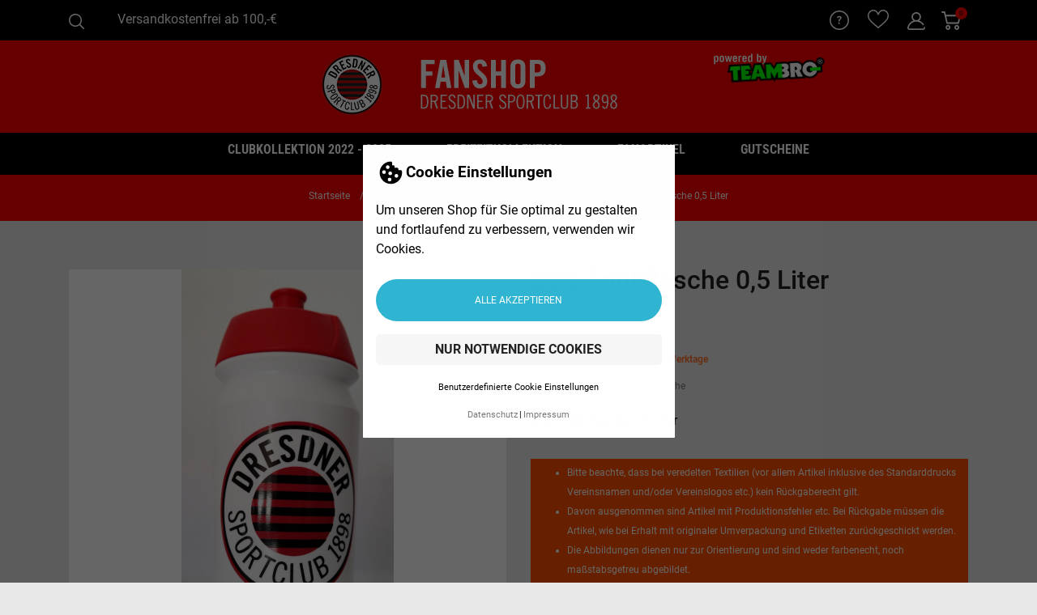

--- FILE ---
content_type: text/html; charset=utf-8
request_url: https://dscverein.teambro.de/fanartikel/21390-dsc-trinkflasche-05-liter.html
body_size: 19635
content:
<!doctype html>
<html lang="de" data-vers="8.2.0">

  <head>
    
      
  <meta charset="utf-8">


  <meta http-equiv="x-ua-compatible" content="ie=edge">



  <title>DSC Trinkflasche 0,5 Liter jetzt kaufen!</title>
  <meta name="description" content="Alle -Artikel zum günstigen Preis. Sportartikel Marken mit satten Rabatten bei TEAMBRO erhältlich.">
  <meta name="keywords" content="">
        <link rel="canonical" href="https://dscverein.teambro.de/fanartikel/21390-dsc-trinkflasche-05-liter.html">
  


  <script type="application/ld+json">
  {
    "@context": "https://schema.org",
    "@type": "Organization",
    "name" : "TeamBro Onlineshop",
    "url" : "https://dscverein.teambro.de/"
         ,"logo": {
        "@type": "ImageObject",
        "url":"https://dscverein.teambro.de/img/logo-172518768759.jpg"
      }
      }
</script>

<script type="application/ld+json">
  {
    "@context": "https://schema.org",
    "@type": "WebPage",
    "isPartOf": {
      "@type": "WebSite",
      "url":  "https://dscverein.teambro.de/",
      "name": "TeamBro Onlineshop"
    },
    "name": "DSC Trinkflasche 0,5 Liter jetzt kaufen!",
    "url":  "https://dscverein.teambro.de/fanartikel/21390-dsc-trinkflasche-05-liter.html"
  }
</script>


  <script type="application/ld+json">
    {
      "@context": "https://schema.org",
      "@type": "BreadcrumbList",
      "itemListElement": [
                  {
            "@type": "ListItem",
            "position": 1,
            "name": "Startseite",
            "item": "https://dscverein.teambro.de/"
          },                  {
            "@type": "ListItem",
            "position": 2,
            "name": "Teamshop",
            "item": "https://dscverein.teambro.de/2556-teamshop"
          },                  {
            "@type": "ListItem",
            "position": 3,
            "name": "Dresdner SC Verein",
            "item": "https://dscverein.teambro.de/2483-dsc-gesamtverein"
          },                  {
            "@type": "ListItem",
            "position": 4,
            "name": "Fanartikel",
            "item": "https://dscverein.teambro.de/2489-fanartikel"
          },                  {
            "@type": "ListItem",
            "position": 5,
            "name": "DSC Trinkflasche 0,5 Liter",
            "item": "https://dscverein.teambro.de/fanartikel/21390-dsc-trinkflasche-05-liter.html"
          }              ]
    }
  </script>



  <script type="application/ld+json">
  {
    "@context": "https://schema.org/",
    "@type": "Product",
    "name": "DSC Trinkflasche 0,5 Liter",
    "description": "Alle -Artikel zum günstigen Preis. Sportartikel Marken mit satten Rabatten bei TEAMBRO erhältlich.",
    "category": "Fanartikel",
    "image" :"https://dscverein.teambro.de/59547-home_default/dsc-trinkflasche-05-liter.jpg",    "sku": "dsc_gesamt_trinkflasche",
    "mpn": "dsc_gesamt_trinkflasche"
        ,
    "brand": {
      "@type": "Brand",
      "name": "TeamBro Onlineshop"
    }
        
            ,
    "offers": {
      "@type": "Offer",
      "priceCurrency": "EUR",
      "name": "DSC Trinkflasche 0,5 Liter",
      "price": "5",
      "url": "https://dscverein.teambro.de/fanartikel/21390-dsc-trinkflasche-05-liter.html",
      "priceValidUntil": "2026-02-01",
              "image": ["https://dscverein.teambro.de/59547-product_zoom/dsc-trinkflasche-05-liter.jpg"],
            "sku": "dsc_gesamt_trinkflasche",
      "mpn": "dsc_gesamt_trinkflasche",
                        "availability": "https://schema.org/InStock",
      "seller": {
        "@type": "Organization",
        "name": "TeamBro Onlineshop"
      }
    }
      }
</script>



  <meta name="viewport" content="width=device-width, initial-scale=1">



  <link rel="icon" type="image/vnd.microsoft.icon" href="https://dscverein.teambro.de/img/favicon-59.ico?1725187715">
  <link rel="shortcut icon" type="image/x-icon" href="https://dscverein.teambro.de/img/favicon-59.ico?1725187715">



  <link rel="preload" as="font" href="https://dscverein.teambro.de/themes/houzz/assets/css/570eb83859dc23dd0eec423a49e147fe.woff2" type="font/woff2" crossorigin>

  <link rel="stylesheet" href="https://dscverein.teambro.de/themes/houzz/assets/css/theme.css" type="text/css" media="all">
  <link rel="stylesheet" href="https://dscverein.teambro.de/modules/ps_socialfollow/views/css/ps_socialfollow.css" type="text/css" media="all">
  <link rel="stylesheet" href="https://dscverein.teambro.de/js/jquery/plugins/growl/jquery.growl.css" type="text/css" media="all">
  <link rel="stylesheet" href="https://dscverein.teambro.de/modules/wkcustomizationtocart/views/css/productCustomization.css" type="text/css" media="all">
  <link rel="stylesheet" href="https://dscverein.teambro.de/themes/houzz/modules/ps_searchbar/ps_searchbar.css" type="text/css" media="all">
  <link rel="stylesheet" href="https://dscverein.teambro.de/modules/paypal/views/css/paypal_fo.css" type="text/css" media="all">
  <link rel="stylesheet" href="https://dscverein.teambro.de/themes/houzz/modules/an_stickyaddtocart/views/css/front.css" type="text/css" media="all">
  <link rel="stylesheet" href="https://dscverein.teambro.de/modules/an_stickyaddtocart/views/css/animate.css" type="text/css" media="all">
  <link rel="stylesheet" href="https://dscverein.teambro.de/themes/child_houzz_rot/modules/fixedheader/fixedheader.css" type="text/css" media="all">
  <link rel="stylesheet" href="https://dscverein.teambro.de/modules/productcustomoptions/views/css/front.css" type="text/css" media="all">
  <link rel="stylesheet" href="https://dscverein.teambro.de/modules/sizechart//views/css/front.css" type="text/css" media="all">
  <link rel="stylesheet" href="https://dscverein.teambro.de/js/jquery/ui/themes/base/minified/jquery-ui.min.css" type="text/css" media="all">
  <link rel="stylesheet" href="https://dscverein.teambro.de/js/jquery/ui/themes/base/minified/jquery.ui.theme.min.css" type="text/css" media="all">
  <link rel="stylesheet" href="https://dscverein.teambro.de/js/jquery/plugins/fancybox/jquery.fancybox.css" type="text/css" media="all">
  <link rel="stylesheet" href="https://dscverein.teambro.de/themes/houzz/modules/ps_legalcompliance/views/css/aeuc_front.css" type="text/css" media="all">
  <link rel="stylesheet" href="https://dscverein.teambro.de/modules/darique/views/css/darique.css" type="text/css" media="all">
  <link rel="stylesheet" href="https://dscverein.teambro.de/modules/darique/views/lib/glider/glider.min.css" type="text/css" media="all">
  <link rel="stylesheet" href="https://dscverein.teambro.de/themes/houzz/modules/an_wishlist/views/css/front.css" type="text/css" media="all">
  <link rel="stylesheet" href="https://dscverein.teambro.de/modules/an_wishlist/views/css/magnific-popup.css" type="text/css" media="all">
  <link rel="stylesheet" href="https://dscverein.teambro.de/themes/houzz/modules/an_megamenu/views/css/front.css" type="text/css" media="all">
  <link rel="stylesheet" href="https://dscverein.teambro.de/themes/houzz/modules/an_advantages/views/css/front.css" type="text/css" media="all">
  <link rel="stylesheet" href="https://dscverein.teambro.de/themes/child_houzz_rot/modules/an_banners/views/css/front.css" type="text/css" media="all">
  <link rel="stylesheet" href="https://dscverein.teambro.de/modules/an_homeslider/views/css/owl.carousel.min.css" type="text/css" media="all">
  <link rel="stylesheet" href="https://dscverein.teambro.de/themes/houzz/modules/an_brandslider/views/css/front.css" type="text/css" media="all">
  <link rel="stylesheet" href="https://dscverein.teambro.de/modules/an_client_service/views/css/front.css" type="text/css" media="all">
  <link rel="stylesheet" href="https://dscverein.teambro.de/themes/child_houzz_rot/modules/an_homeproducts/views/css/front.css" type="text/css" media="all">
  <link rel="stylesheet" href="https://dscverein.teambro.de/themes/houzz/modules/an_homeslider/views/css/front.css" type="text/css" media="all">
  <link rel="stylesheet" href="https://dscverein.teambro.de/themes/houzz/modules/an_productextratabs/views/css/front.css" type="text/css" media="all">
  <link rel="stylesheet" href="https://dscverein.teambro.de/modules/an_user_testimonials/views/css/owl.carousel.min.css" type="text/css" media="all">
  <link rel="stylesheet" href="https://dscverein.teambro.de/themes/houzz/modules/an_user_testimonials/views/css/testimonials.css" type="text/css" media="all">
  <link rel="stylesheet" href="https://dscverein.teambro.de/themes/houzz/modules/an_trust_badges/views/css/front.css" type="text/css" media="all">
  <link rel="stylesheet" href="https://dscverein.teambro.de/modules/an_sizeguide/views/css/front.css" type="text/css" media="all">
  <link rel="stylesheet" href="https://dscverein.teambro.de/modules/anscrolltop/views/css/1247f4c2ee260d35f2489e2e0eb9125d.css" type="text/css" media="all">
  <link rel="stylesheet" href="https://dscverein.teambro.de/themes/child_houzz_rot/assets/css/an_logo.css" type="text/css" media="all">
  <link rel="stylesheet" href="https://dscverein.teambro.de/themes/houzz/modules/an_productattributes/views/css/front.css" type="text/css" media="all">
  <link rel="stylesheet" href="https://dscverein.teambro.de/modules/anproductvideogallery/views/css/front.css" type="text/css" media="all">
  <link rel="stylesheet" href="https://dscverein.teambro.de/modules/an_blockinform/views/css/front.css" type="text/css" media="all">
  <link rel="stylesheet" href="https://dscverein.teambro.de/themes/child_houzz_rot/assets/antheme/css/antheme-0b4807608df07d33da4b518f93265b20.css" type="text/css" media="all">
  <link rel="stylesheet" href="https://dscverein.teambro.de/themes/child_houzz_rot/assets/antheme/css/stickymenumobile.css" type="text/css" media="all">
  <link rel="stylesheet" href="https://dscverein.teambro.de/themes/child_houzz_rot/assets/antheme/css/productzoomclick.css" type="text/css" media="all">
  <link rel="stylesheet" href="https://dscverein.teambro.de/themes/child_houzz_rot/assets/antheme/css/stickyproduct.css" type="text/css" media="all">
  <link rel="stylesheet" href="https://dscverein.teambro.de/themes/child_houzz_rot/assets/antheme/css/sidebarcart.css" type="text/css" media="all">
  <link rel="stylesheet" href="https://dscverein.teambro.de/themes/child_houzz_rot/assets/antheme/css/buttons_effect.css" type="text/css" media="all">
  <link rel="stylesheet" href="https://dscverein.teambro.de/themes/child_houzz_rot/assets/css/custom.css" type="text/css" media="all">
  <link rel="stylesheet" href="https://dscverein.teambro.de/modules/prestaplus/views/css/front/module.css" type="text/css" media="all">
  <link rel="stylesheet" href="https://dscverein.teambro.de/modules/gc_gpsr/views/css/front/module.css" type="text/css" media="all">
  <link rel="stylesheet" href="https://dscverein.teambro.de/modules/gc_cookielaw/views/css/front/module.css" type="text/css" media="all">




  

  <script type="text/javascript">
        var DARIQUE_SWITCH_BY_CLICK = 0;
        var addToCartSelector = ".product-add-to-cart .add-to-cart";
        var all_rules_in_line = 0;
        var an_productattributes = {"controller":"https:\/\/dscverein.teambro.de\/module\/an_productattributes\/ajax?token=5bb60e6bbca1823d53aee051773057c8","config":{"type_view":"standart","color_type_view":"image","display_add_to_cart":"0","display_quantity":"0","show_attribute_availability":"0","check_availability_first_group":"0","display_labels":"0","product_miniature":".js-product-miniature","thumbnail_container":".thumbnail-container","price":".price","regular_price":".regular-price","product_price_and_shipping":".product-price-and-shipping","class_product_name":"","separator":" \/ ","background_sold_out":"#ffc427","color_sold_out":"#ffffff","background_sale":"#e53d60","color_sale":"#ffffff","display_prices":"1","text_out_of_stock":false,"txt_out_of_stock":false,"txt_customizable":false,"use_cache":"0","interact_display_unavailable":false},"loader":"<div class=\"anpa-loader js-anpa-loader\"><div class=\"anpa-loader-bg\" data-js-loader-bg=\"\"><\/div><div class=\"anpa-loader-spinner\" data-js-loader-spinner=\"\"><svg xmlns=\"http:\/\/www.w3.org\/2000\/svg\" xmlns:xlink=\"http:\/\/www.w3.org\/1999\/xlink\" style=\"margin: auto; background-image: none; display: block; shape-rendering: auto; animation-play-state: running; animation-delay: 0s; background-position: initial initial; background-repeat: initial initial;\" width=\"254px\" height=\"254px\" viewBox=\"0 0 100 100\" preserveAspectRatio=\"xMidYMid\"><path fill=\"none\" stroke=\"#1d0e0b\" stroke-width=\"3\" stroke-dasharray=\"42.76482137044271 42.76482137044271\" d=\"M24.3 30C11.4 30 5 43.3 5 50s6.4 20 19.3 20c19.3 0 32.1-40 51.4-40 C88.6 30 95 43.3 95 50s-6.4 20-19.3 20C56.4 70 43.6 30 24.3 30z\" stroke-linecap=\"round\" style=\"transform: scale(0.22); transform-origin: 50px 50px; animation-play-state: running; animation-delay: 0s;\"> <animate attributeName=\"stroke-dashoffset\" repeatCount=\"indefinite\" dur=\"1s\" keyTimes=\"0;1\" values=\"0;256.58892822265625\" style=\"animation-play-state: running; animation-delay: 0s;\"><\/animate><\/path><\/svg><\/div><\/div>"};
        var char_limit = "Text darf nicht l\u00e4nger als 250 Zeichen sein.";
        var cookielaw_ajax_link = "https:\/\/dscverein.teambro.de\/module\/gc_cookielaw\/ajax";
        var cookielaw_consent_groups = [{"consent_group":{"id":1,"id_shop_list":[],"force_id":false,"id_gccookielaw_consentgroup":"1","active":"1","essential":"1","name":"Notwendige Cookies","description":"","google_mode":null,"date_add":"2024-12-14 13:12:21","date_upd":"2024-12-14 13:12:21"},"consents":[]},{"consent_group":{"id":3,"id_shop_list":[],"force_id":false,"id_gccookielaw_consentgroup":"3","active":"1","essential":"0","name":"Marketing","description":"","google_mode":null,"date_add":"2024-12-14 13:12:21","date_upd":"2024-12-14 13:12:21"},"consents":[]},{"consent_group":{"id":2,"id_shop_list":[],"force_id":false,"id_gccookielaw_consentgroup":"2","active":"1","essential":"0","name":"Statistiken und Personalisierung","description":"","google_mode":null,"date_add":"2024-12-14 13:12:21","date_upd":"2024-12-14 13:12:21"},"consents":[]}];
        var cookielaw_display_consent_by_js = true;
        var cookielaw_force_delete_cookie = false;
        var cookielaw_reload = true;
        var cookielaw_secure = true;
        var cookielaw_txt_savesettings = "Einstellungen speichern";
        var count_gift_when_all_rules_in_line = 10;
        var customizationBoxSelector = ".wk-product-customization .card";
        var customizationBoxText = "Sie k\u00f6nnen die Anpassung auch speichern, indem Sie auf die Schaltfl\u00e4che \u201eIn den Warenkorb\u201c klicken";
        var customizationFileFieldsSelector = ".product-customization-item .file-input";
        var customizationLoader = "#main";
        var customizationTextFieldsSelector = ".product-customization-item .product-message";
        var dariqueGiftCountInRow = "4";
        var dariqueOrderList = "";
        var dariquePath = "https:\/\/dscverein.teambro.de\/module\/darique\/present?ajax=1";
        var dariqueReOrderLink = "https:\/\/dscverein.teambro.de\/module\/darique\/account?action=reorder&id_order=";
        var disabledCustomizationField = "0";
        var edit_cust_url = "https:\/\/dscverein.teambro.de\/module\/wkcustomizationtocart\/editcustomization";
        var enter_value = "Bitte einen Wert eingeben.";
        var hideSaveCustomization = true;
        var idProduct = "21390";
        var invalidPriceErr = "Ung\u00fcltiger Preis.";
        var invalid_size = "Die Bildgr\u00f6\u00dfe hat das zul\u00e4ssige Upload-Limit 8 MB \u00fcberschritten.";
        var invalidmessagelength = "Nur250Zeichen sind in der Nachricht zul\u00e4ssig.";
        var isCustomizable = false;
        var isCustomizationSaved = false;
        var isProductInStock = true;
        var is_opc_method = "false";
        var loaderPath = "\/modules\/wkcustomizationtocart\/views\/img";
        var loaderText = "Wird bearbeitet...";
        var maxSizeAllowed = "8";
        var message_allowed_char = 250;
        var msgForRequiredFields = "Kann nicht leer sein";
        var no_file_selected = "Keine ausgew\u00e4hlte Datei.";
        var nogiftcardavailable = "Keine Geschenkkarte verf\u00fcgbar.";
        var presentPath = "https:\/\/dscverein.teambro.de\/module\/darique\/present";
        var prestaplus = true;
        var prestaplus_payment_url = "https:\/\/dscverein.teambro.de\/module\/prestaplus\/payment";
        var prestashop = {"cart":{"products":[],"totals":{"total":{"type":"total","label":"Gesamt","amount":0,"value":"0,00\u00a0\u20ac"},"total_including_tax":{"type":"total","label":"Gesamt (inkl. MwSt.)","amount":0,"value":"0,00\u00a0\u20ac"},"total_excluding_tax":{"type":"total","label":"Gesamtpreis o. MwSt.","amount":0,"value":"0,00\u00a0\u20ac"}},"subtotals":{"products":{"type":"products","label":"Zwischensumme","amount":0,"value":"0,00\u00a0\u20ac"},"discounts":null,"shipping":{"type":"shipping","label":"Versand","amount":0,"value":""},"tax":{"type":"tax","label":"enthaltene MwSt.","amount":0,"value":"0,00\u00a0\u20ac"}},"products_count":0,"summary_string":"0 Artikel","vouchers":{"allowed":1,"added":[]},"discounts":[],"minimalPurchase":0,"minimalPurchaseRequired":""},"currency":{"id":1,"name":"Euro","iso_code":"EUR","iso_code_num":"978","sign":"\u20ac"},"customer":{"lastname":null,"firstname":null,"email":null,"birthday":null,"newsletter":null,"newsletter_date_add":null,"optin":null,"website":null,"company":null,"siret":null,"ape":null,"is_logged":false,"gender":{"type":null,"name":null},"addresses":[]},"country":{"id_zone":"1","id_currency":"1","call_prefix":"49","iso_code":"DE","active":"1","contains_states":"0","need_identification_number":"0","need_zip_code":"1","zip_code_format":"NNNNN","display_tax_label":"1","name":"Deutschland","id":1},"language":{"name":"Deutsch (German)","iso_code":"de","locale":"de-DE","language_code":"de-de","active":"1","is_rtl":"0","date_format_lite":"d.m.Y","date_format_full":"d.m.Y H:i:s","id":1},"page":{"title":"","canonical":"https:\/\/dscverein.teambro.de\/fanartikel\/21390-dsc-trinkflasche-05-liter.html","meta":{"title":"DSC Trinkflasche 0,5 Liter jetzt kaufen!","description":"Alle -Artikel zum g\u00fcnstigen Preis. Sportartikel Marken mit satten Rabatten bei TEAMBRO erh\u00e4ltlich.","keywords":"","robots":"index"},"page_name":"product","body_classes":{"lang-de":true,"lang-rtl":false,"country-DE":true,"currency-EUR":true,"layout-full-width":true,"page-product":true,"tax-display-enabled":true,"page-customer-account":false,"product-id-21390":true,"product-DSC Trinkflasche 0,5 Liter":true,"product-id-category-2489":true,"product-id-manufacturer-0":true,"product-id-supplier-0":true,"product-available-for-order":true},"admin_notifications":[],"password-policy":{"feedbacks":{"0":"Sehr schwach","1":"Schwach","2":"Durchschnitt","3":"Stark","4":"Sehr stark","Straight rows of keys are easy to guess":"Nebeneinander liegende Tastenreihen sind leicht zu erraten","Short keyboard patterns are easy to guess":"Kurze Tastatur-Muster sind leicht zu erraten","Use a longer keyboard pattern with more turns":"Verwenden Sie ein l\u00e4ngeres Tastatur-Muster mit mehr Zuf\u00e4llen","Repeats like \"aaa\" are easy to guess":"Wiederholungen wie \u201eaaa\u201c sind leicht zu erraten","Repeats like \"abcabcabc\" are only slightly harder to guess than \"abc\"":"Wiederholungen wie \u201eabcabcabc\u201c sind nur etwas schwerer zu erraten als \u201eabc\u201c","Sequences like abc or 6543 are easy to guess":"Zeichenfolgen wie \u201eabc\u201c oder \u201e6543\u201c sind leicht zu erraten.","Recent years are easy to guess":"Aktuelle Jahre sind leicht zu erraten","Dates are often easy to guess":"Datumsangaben sind oft leicht zu erraten","This is a top-10 common password":"Dies ist ein g\u00e4ngiges Top-10-Passwort","This is a top-100 common password":"Dies ist ein g\u00e4ngiges Top-100-Passwort","This is a very common password":"Dies ist ein sehr g\u00e4ngiges Passwort","This is similar to a commonly used password":"Dies \u00e4hnelt einem g\u00e4ngigen Passwort","A word by itself is easy to guess":"Ein einzelnes Wort ist leicht zu erraten","Names and surnames by themselves are easy to guess":"Vor- und Nachnamen sind leicht zu erraten","Common names and surnames are easy to guess":"G\u00e4ngige Vor- und Nachnamen sind leicht zu erraten","Use a few words, avoid common phrases":"Verwenden Sie mehrere W\u00f6rter, vermeiden Sie g\u00e4ngige Ausdr\u00fccke.","No need for symbols, digits, or uppercase letters":"Symbole, Ziffern oder Gro\u00dfbuchstaben sind nicht notwendig","Avoid repeated words and characters":"Vermeiden Sie Wort- und Zeichenwiederholungen","Avoid sequences":"Vermeiden Sie Sequenzen","Avoid recent years":"Vermeiden Sie aktuelle Jahreszahlen","Avoid years that are associated with you":"Vermeiden Sie Jahreszahlen, die mit Ihnen in Verbindung gebracht werden k\u00f6nnen","Avoid dates and years that are associated with you":"Vermeiden Sie Datums- und Jahresangaben, die mit Ihnen in Verbindung gebracht werden k\u00f6nnen","Capitalization doesn't help very much":"Gro\u00dfschreibung ist nicht sehr hilfreich","All-uppercase is almost as easy to guess as all-lowercase":"Gro\u00dfschreibung ist fast genau so leicht zu erraten wie Kleinschreibung","Reversed words aren't much harder to guess":"Umgekehrte W\u00f6rter sind nicht viel schwerer zu erraten","Predictable substitutions like '@' instead of 'a' don't help very much":"H\u00e4ufig verwendete Ersetzungen wie \u201e@\u201c anstelle von \u201ea\u201c sind nicht sehr zweckdienlich.","Add another word or two. Uncommon words are better.":"Erg\u00e4nzen Sie ein oder zwei W\u00f6rter. Selten gebrauchte W\u00f6rter sind besser."}}},"shop":{"name":"TeamBro Onlineshop","logo":"https:\/\/dscverein.teambro.de\/img\/logo-172518768759.jpg","stores_icon":"https:\/\/dscverein.teambro.de\/img\/logo_stores.png","favicon":"https:\/\/dscverein.teambro.de\/img\/favicon-59.ico"},"core_js_public_path":"\/themes\/","urls":{"base_url":"https:\/\/dscverein.teambro.de\/","current_url":"https:\/\/dscverein.teambro.de\/fanartikel\/21390-dsc-trinkflasche-05-liter.html","shop_domain_url":"https:\/\/dscverein.teambro.de","img_ps_url":"https:\/\/dscverein.teambro.de\/img\/","img_cat_url":"https:\/\/dscverein.teambro.de\/img\/c\/","img_lang_url":"https:\/\/dscverein.teambro.de\/img\/l\/","img_prod_url":"https:\/\/dscverein.teambro.de\/img\/p\/","img_manu_url":"https:\/\/dscverein.teambro.de\/img\/m\/","img_sup_url":"https:\/\/dscverein.teambro.de\/img\/su\/","img_ship_url":"https:\/\/dscverein.teambro.de\/img\/s\/","img_store_url":"https:\/\/dscverein.teambro.de\/img\/st\/","img_col_url":"https:\/\/dscverein.teambro.de\/img\/co\/","img_url":"https:\/\/dscverein.teambro.de\/themes\/houzz\/assets\/img\/","css_url":"https:\/\/dscverein.teambro.de\/themes\/houzz\/assets\/css\/","js_url":"https:\/\/dscverein.teambro.de\/themes\/houzz\/assets\/js\/","pic_url":"https:\/\/dscverein.teambro.de\/upload\/","theme_assets":"https:\/\/dscverein.teambro.de\/themes\/houzz\/assets\/","theme_dir":"https:\/\/dscverein.teambro.de\/themes\/child_houzz_rot\/","child_theme_assets":"https:\/\/dscverein.teambro.de\/themes\/child_houzz_rot\/assets\/","child_img_url":"https:\/\/dscverein.teambro.de\/themes\/child_houzz_rot\/assets\/img\/","child_css_url":"https:\/\/dscverein.teambro.de\/themes\/child_houzz_rot\/assets\/css\/","child_js_url":"https:\/\/dscverein.teambro.de\/themes\/child_houzz_rot\/assets\/js\/","pages":{"address":"https:\/\/dscverein.teambro.de\/adresse","addresses":"https:\/\/dscverein.teambro.de\/adressen","authentication":"https:\/\/dscverein.teambro.de\/anmeldung","manufacturer":"https:\/\/dscverein.teambro.de\/Marken","cart":"https:\/\/dscverein.teambro.de\/warenkorb","category":"https:\/\/dscverein.teambro.de\/index.php?controller=category","cms":"https:\/\/dscverein.teambro.de\/index.php?controller=cms","contact":"https:\/\/dscverein.teambro.de\/kontakt","discount":"https:\/\/dscverein.teambro.de\/Rabatt","guest_tracking":"https:\/\/dscverein.teambro.de\/auftragsverfolgung-gast","history":"https:\/\/dscverein.teambro.de\/bestellungsverlauf","identity":"https:\/\/dscverein.teambro.de\/profil","index":"https:\/\/dscverein.teambro.de\/","my_account":"https:\/\/dscverein.teambro.de\/mein-Konto","order_confirmation":"https:\/\/dscverein.teambro.de\/bestellbestaetigung","order_detail":"https:\/\/dscverein.teambro.de\/index.php?controller=order-detail","order_follow":"https:\/\/dscverein.teambro.de\/bestellverfolgung","order":"https:\/\/dscverein.teambro.de\/Bestellung","order_return":"https:\/\/dscverein.teambro.de\/index.php?controller=order-return","order_slip":"https:\/\/dscverein.teambro.de\/bestellschein","pagenotfound":"https:\/\/dscverein.teambro.de\/seite-nicht-gefunden","password":"https:\/\/dscverein.teambro.de\/passwort-zuruecksetzen","pdf_invoice":"https:\/\/dscverein.teambro.de\/index.php?controller=pdf-invoice","pdf_order_return":"https:\/\/dscverein.teambro.de\/index.php?controller=pdf-order-return","pdf_order_slip":"https:\/\/dscverein.teambro.de\/index.php?controller=pdf-order-slip","prices_drop":"https:\/\/dscverein.teambro.de\/angebote","product":"https:\/\/dscverein.teambro.de\/index.php?controller=product","registration":"https:\/\/dscverein.teambro.de\/registration","search":"https:\/\/dscverein.teambro.de\/suche","sitemap":"https:\/\/dscverein.teambro.de\/Sitemap","stores":"https:\/\/dscverein.teambro.de\/shops","supplier":"https:\/\/dscverein.teambro.de\/suppliers","new_products":"https:\/\/dscverein.teambro.de\/neue-artikel","brands":"https:\/\/dscverein.teambro.de\/Marken","register":"https:\/\/dscverein.teambro.de\/registration","order_login":"https:\/\/dscverein.teambro.de\/Bestellung?login=1"},"alternative_langs":[],"actions":{"logout":"https:\/\/dscverein.teambro.de\/?mylogout="},"no_picture_image":{"bySize":{"attributes_default":{"url":"https:\/\/dscverein.teambro.de\/img\/p\/de-default-attributes_default.jpg","width":50,"height":50},"slider_photo":{"url":"https:\/\/dscverein.teambro.de\/img\/p\/de-default-slider_photo.jpg","width":87,"height":87},"small_default":{"url":"https:\/\/dscverein.teambro.de\/img\/p\/de-default-small_default.jpg","width":98,"height":98},"cart_default":{"url":"https:\/\/dscverein.teambro.de\/img\/p\/de-default-cart_default.jpg","width":120,"height":120},"menu_default":{"url":"https:\/\/dscverein.teambro.de\/img\/p\/de-default-menu_default.jpg","width":180,"height":180},"search_photo":{"url":"https:\/\/dscverein.teambro.de\/img\/p\/de-default-search_photo.jpg","width":180,"height":180},"catalog_small":{"url":"https:\/\/dscverein.teambro.de\/img\/p\/de-default-catalog_small.jpg","width":184,"height":184},"home_default":{"url":"https:\/\/dscverein.teambro.de\/img\/p\/de-default-home_default.jpg","width":255,"height":255},"catalog_large":{"url":"https:\/\/dscverein.teambro.de\/img\/p\/de-default-catalog_large.jpg","width":398,"height":398},"medium_default":{"url":"https:\/\/dscverein.teambro.de\/img\/p\/de-default-medium_default.jpg","width":452,"height":452},"large_default":{"url":"https:\/\/dscverein.teambro.de\/img\/p\/de-default-large_default.jpg","width":540,"height":540},"product_zoom":{"url":"https:\/\/dscverein.teambro.de\/img\/p\/de-default-product_zoom.jpg","width":800,"height":800}},"small":{"url":"https:\/\/dscverein.teambro.de\/img\/p\/de-default-attributes_default.jpg","width":50,"height":50},"medium":{"url":"https:\/\/dscverein.teambro.de\/img\/p\/de-default-catalog_small.jpg","width":184,"height":184},"large":{"url":"https:\/\/dscverein.teambro.de\/img\/p\/de-default-product_zoom.jpg","width":800,"height":800},"legend":""}},"configuration":{"display_taxes_label":true,"display_prices_tax_incl":true,"is_catalog":false,"show_prices":true,"opt_in":{"partner":false},"quantity_discount":{"type":"discount","label":"Rabatt auf St\u00fcckzahl"},"voucher_enabled":1,"return_enabled":0},"field_required":[],"breadcrumb":{"links":[{"title":"Startseite","url":"https:\/\/dscverein.teambro.de\/"},{"title":"Teamshop","url":"https:\/\/dscverein.teambro.de\/2556-teamshop"},{"title":"Dresdner SC Verein","url":"https:\/\/dscverein.teambro.de\/2483-dsc-gesamtverein"},{"title":"Fanartikel","url":"https:\/\/dscverein.teambro.de\/2489-fanartikel"},{"title":"DSC Trinkflasche 0,5 Liter","url":"https:\/\/dscverein.teambro.de\/fanartikel\/21390-dsc-trinkflasche-05-liter.html"}],"count":5},"link":{"protocol_link":"https:\/\/","protocol_content":"https:\/\/"},"time":1768677040,"static_token":"5bb60e6bbca1823d53aee051773057c8","token":"38aa26fe2a2fe51a3ea4cc07df987184","debug":false};
        var requiredCustomizationFields = false;
        var saveCustomizationLink = "https:\/\/dscverein.teambro.de\/index.php?controller=product";
        var saveCustomizationSelector = ".wk-product-customization button[name=\"submitCustomizedData\"]";
        var select_file = "Bitte w\u00e4hlen Sie eine Bilddatei aus.";
        var shop_id = 59;
        var show_dt_in_cart = true;
        var valid_file = "Bitte w\u00e4hlen Sie eine g\u00fcltige Bilddatei aus.";
        var valid_value = "Bitte geben Sie einen g\u00fcltigen Wert ein.";
        var wkGiftCartLink = "https:\/\/dscverein.teambro.de\/module\/wkgiftcard\/GiftCardProductCartActions";
        var wkGiftCartListLink = "https:\/\/dscverein.teambro.de\/module\/wkgiftcard\/giftcardlist";
        var wk_cust_token = "5bb60e6bbca1823d53aee051773057c8";
        var wk_enter_email = "Bitte geben Sie an, um eine E-Mail zu senden.";
        var wk_enter_from_name = "Bitte geben Sie den Absendernamen ein.";
        var wk_enter_name = "Bitte geben Sie den Namen ein.";
        var wk_file_wrongextn = "Datei mit falscher Erweiterung.";
        var wk_gift_card_token = "5bb60e6bbca1823d53aee051773057c8";
        var wk_id_product_attribute = 0;
        var wk_req_error = "Bitte f\u00fclle die notwendigen Felder aus.";
      </script>



  
    <link rel="canonical" href="https://dscverein.teambro.de/fanartikel/21390-dsc-trinkflasche-05-liter.html" />
<script>
	var an_stickyaddtocart = {
		controller: "https://dscverein.teambro.de/module/an_stickyaddtocart/ajax",
	//	config: JSON.parse('{\"type_view\":\"standart\",\"display_add_to_cart\":\"1\",\"display_quantity\":\"1\",\"display_labels\":\"0\",\"separator\":\" \\/ \",\"background_sold_out\":\"#ffc427\",\"color_sold_out\":\"#ffffff\",\"background_sale\":\"#e53d60\",\"color_sale\":\"#ffffff\",\"display_prices\":\"1\",\"effect\":\"none\",\"interalEffect\":\"2500\"}'),
	}
</script><style type="text/css">
    
            #GcCookieBox .wrapper {
            border-radius: 1px;
        }
                    #GcCookieBox .consent-element-header,
        #GcCookieBox .consent-item,
        #GcCookieBox .cookie-box-advanced table,
        #GcCookieBox .cookie-box-advanced table td,
        #GcCookieBox .cookie-box-advanced table th {
            background-color: #d3d3d3;
        }
                #GcCookieBox .consent-item {
            padding: 10px;
        }
                    #GcCookieBox label.consent-btn-switch input:checked + .consent-slider {
            background-color: #000000;
        }
                #GcCookieBox .compact-view .accept-button-row .btn.btn-primary,
        #GcCookieBox .accept-button .btn.btn-primary {
            background-color: #2fb5d2;
            color: #ffffff;
            border-color: ;
        }
                #GcCookieBox .compact-view .accept-button-row .btn.btn-secondary,
        #GcCookieBox .accept-button .btn.btn-secondary {
            background-color: #f6f6f6;
            color: #232323;
            border-color: ;
        }
        </style>




    
 <meta property="og:type" content="product">
 <meta property="og:url" content="https://dscverein.teambro.de/fanartikel/21390-dsc-trinkflasche-05-liter.html">
 <meta property="og:title" content="DSC Trinkflasche 0,5 Liter jetzt kaufen!">
 <meta property="og:site_name" content="TeamBro Onlineshop">
 <meta property="og:description" content="Alle -Artikel zum günstigen Preis. Sportartikel Marken mit satten Rabatten bei TEAMBRO erhältlich.">
 <meta property="og:image" content="https://dscverein.teambro.de/59547-product_zoom/dsc-trinkflasche-05-liter.jpg">
 <meta property="product:pretax_price:amount" content="4.201681">
 <meta property="product:pretax_price:currency" content="EUR">
 <meta property="product:price:amount" content="5">
 <meta property="product:price:currency" content="EUR">
  
  </head>

  <body id="product" class="
              leftColDefault          lang-de country-de currency-eur layout-full-width page-product tax-display-enabled product-id-21390 product-dsc-trinkflasche-0-5-liter product-id-category-2489 product-id-manufacturer-0 product-id-supplier-0 product-available-for-order  mCustomScrollbar"   >

    
      
    

    <main>
      
              

      <header id="header">
        
          
  
  
    <div class="header-banner">
      
    </div>
  


  
    <nav class="header-nav tablet-h" >
      <div class="container">
          <div class="row">
            <div class="hidden-md-down header-nav-inside vertical-center">
              <div class="col-md-4 col-xs-12" >
                 <div id="_desktop_search">
 <div class="search-wrapper search-block">
	<div class="search-button">

	<svg width="19" xmlns="http://www.w3.org/2000/svg" viewBox="0 0 22 22"><path class="cls-1" d="M23.25,21.54l-5.37-5.37a9.28,9.28,0,1,0-1.21,1.21L22,22.75a.82.82,0,0,0,.6.25.85.85,0,0,0,.61-.25A.86.86,0,0,0,23.25,21.54Zm-20-11.28a7.55,7.55,0,1,1,7.55,7.55A7.56,7.56,0,0,1,3.21,10.26Z" transform="translate(-1.5 -1)"/></svg>
	</div>
	<div id="search_widget" class="search-widget" data-search-controller-url="//dscverein.teambro.de/suche">
		<div class="container">
			<div class="search-head">
				<span>Nach was suchst du?</span>
				<div class="search-btn-close"><i class="material-icons">close</i></div>
			</div>
			<form method="get" action="//dscverein.teambro.de/suche">

				<input type="hidden" name="controller" value="search">
				<input type="text" name="s" value="" placeholder="Durchsuche unseren Shop" aria-label="Suche">
				<button type="submit" aria-label="Suche">
					<svg
                     xmlns="http://www.w3.org/2000/svg"
                     xmlns:xlink="http://www.w3.org/1999/xlink"
                     width="19px" height="18px">
                    <path fill-rule="evenodd"  fill="rgb(0, 0, 0)"
                     d="M18.820,17.082 L14.206,12.708 C15.444,11.359 16.193,9.599 16.193,7.675 C16.193,3.440 12.559,0.000 8.097,0.000 C3.629,0.000 -0.000,3.444 -0.000,7.675 C-0.000,11.905 3.634,15.350 8.097,15.350 C10.126,15.350 11.983,14.639 13.406,13.466 L18.020,17.840 C18.130,17.944 18.277,18.000 18.420,18.000 C18.564,18.000 18.711,17.948 18.820,17.840 C19.039,17.633 19.039,17.289 18.820,17.082 ZM1.133,7.675 C1.133,4.035 4.257,1.077 8.092,1.077 C11.932,1.077 15.052,4.039 15.052,7.675 C15.052,11.311 11.932,14.276 8.092,14.276 C4.257,14.276 1.133,11.315 1.133,7.675 Z"/>
                    </svg>
				</button>
				
			</form>
		</div>
	</div>

 </div>
</div>

<div class="banner01 ">
        
    <div class="col-sm-12">
                
                <div>
            <p class="h2"></p>
            <p>Versandkostenfrei ab 100,-€</p>
        </div>
            </div></div>


              </div>
              <div class="col-md-8 right-nav">
                  <div id="_desktop_clientservice">
    <div class="clientservice_sg-cover"></div>
    <div class="mobile_item_wrapper">
        <span>Kundendienst</span>
        <span class="mobile-toggler">
            <svg 
              xmlns="http://www.w3.org/2000/svg"
              xmlns:xlink="http://www.w3.org/1999/xlink"
              width="5px" height="9px">
             <path fill-rule="evenodd"  fill="rgb(0, 0, 0)"
              d="M4.913,4.292 L0.910,0.090 C0.853,0.030 0.787,-0.000 0.713,-0.000 C0.639,-0.000 0.572,0.030 0.515,0.090 L0.086,0.541 C0.029,0.601 -0.000,0.670 -0.000,0.749 C-0.000,0.827 0.029,0.896 0.086,0.956 L3.462,4.500 L0.086,8.044 C0.029,8.104 -0.000,8.173 -0.000,8.251 C-0.000,8.330 0.029,8.399 0.086,8.459 L0.515,8.910 C0.572,8.970 0.639,9.000 0.713,9.000 C0.787,9.000 0.853,8.970 0.910,8.910 L4.913,4.707 C4.970,4.647 4.999,4.578 4.999,4.500 C4.999,4.422 4.970,4.353 4.913,4.292 Z"/>
             </svg>
        </span>
    </div>
    <div class="adropdown-mobile clientservice_sg-modal">
        <div class="an_clientservice">
            <i class="material-icons clientservice_sg-btn-close">clear</i>
            <h2 class="clientservice-title">Kundendienst</h2>
            <div class="clientservice-item"><img src="https://www.teambro.de/img/cms/sporthaus_haubold_siebenlehn_2.jpg" class="item-img" title="Kontakt Siebenlehn" alt="Kontakt Siebenlehn" width="400" height="251" />
<h4>TeamBro - Sporthaus Haubold</h4>
<p>Am Wasserturm 6</p>
<p>09603 Siebenlehn</p>
<p>Tel.: +49 35242 - 66683 <br />(Mo-Fr von 9-13 Uhr)</p>
<p><strong>Öffnungszeiten</strong></p>
<p>Montag - Freitag von 9:00 - 18:00 Uhr</p>
<p>Samstag nach Terminvereinbarung</p>
</div>
<div class="clientservice-item"><img src="https://www.teambro.de/img/cms/absolute_teamsports.jpg" class="item-img" title="Kontakt ABSOLUTE TEAMSPORT Dresden" alt="Kontakt ABSOLUTE TEAMSPORT Dresden" width="400" height="251" />
<h4>ABSOLUTE TEAMSPORT Dresden</h4>
<p>Heinz-Steyer-Stadion</p>
<p>Magdeburger Straße 2</p>
<p>01067 Dresden</p>
<p>Mail: kontakt@ats-dresden.de</p>
<p><strong>Öffnungszeiten</strong></p>
<p>Montag - Freitag von 11:00 - 19:00 Uhr<br />Samstag von 10:00 - 14:00 Uhr</p>
</div>
        </div>
    </div>
    <div class="clientservice_open-modal-btn">
        <svg
         xmlns="http://www.w3.org/2000/svg"
         xmlns:xlink="http://www.w3.org/1999/xlink"
         width="24px" height="24px">
        <path fill-rule="evenodd"  fill="rgb(255, 255, 255)"
         d="M12.000,24.000 C5.367,24.000 0.000,18.632 0.000,12.000 C0.000,5.367 5.368,0.000 12.000,0.000 C18.633,0.000 24.000,5.368 24.000,12.000 C24.000,18.633 18.632,24.000 12.000,24.000 ZM12.000,1.600 C6.265,1.600 1.600,6.266 1.600,12.000 C1.600,17.735 6.265,22.400 12.000,22.400 C17.734,22.400 22.400,17.735 22.400,12.000 C22.400,6.266 17.734,1.600 12.000,1.600 ZM13.238,11.443 C12.494,12.025 12.480,12.431 12.480,13.134 C12.480,13.391 12.345,13.689 11.682,13.689 C11.127,13.689 10.938,13.486 10.938,12.783 C10.938,11.619 11.452,11.064 11.845,10.726 C12.291,10.348 13.049,9.928 13.049,9.197 C13.049,8.575 12.508,8.277 11.831,8.277 C10.451,8.277 10.749,9.319 10.018,9.319 C9.653,9.319 9.206,9.076 9.206,8.548 C9.206,7.818 10.045,6.735 11.871,6.735 C13.603,6.735 14.753,7.696 14.753,8.967 C14.753,10.239 13.603,11.159 13.238,11.443 ZM11.696,14.623 C12.264,14.623 12.737,15.096 12.737,15.664 C12.737,16.219 12.277,16.706 11.696,16.706 C11.114,16.706 10.667,16.219 10.667,15.664 C10.667,15.096 11.127,14.623 11.696,14.623 Z"/>
        </svg>
    </div>
</div><div  class="an_wishlist-nav-link" id="_desktop_an_wishlist-nav">
	<a href="https://dscverein.teambro.de/module/an_wishlist/list" title="Meine Wunschliste">
		<svg class=""
         xmlns="http://www.w3.org/2000/svg"
         xmlns:xlink="http://www.w3.org/1999/xlink"
         width="26px" height="23px">
        <path fill-rule="evenodd"  fill="rgb(255, 255, 255)"
         d="M24.103,2.259 C22.821,0.802 21.042,0.000 19.094,0.000 C16.354,0.000 14.620,1.638 13.647,3.013 C13.395,3.369 13.180,3.727 13.000,4.064 C12.820,3.727 12.605,3.369 12.353,3.013 C11.380,1.638 9.646,0.000 6.906,0.000 C4.958,0.000 3.179,0.802 1.897,2.259 C0.674,3.649 -0.000,5.511 -0.000,7.501 C-0.000,9.667 0.845,11.682 2.658,13.842 C4.279,15.772 6.611,17.761 9.311,20.065 C10.317,20.924 11.357,21.812 12.465,22.782 L12.498,22.811 C12.642,22.937 12.821,23.000 13.000,23.000 C13.179,23.000 13.358,22.937 13.502,22.811 L13.535,22.782 C14.643,21.812 15.683,20.924 16.689,20.065 C19.389,17.761 21.721,15.772 23.342,13.842 C25.155,11.682 26.000,9.667 26.000,7.501 C26.000,5.511 25.326,3.649 24.103,2.259 ZM15.701,18.904 C14.834,19.644 13.941,20.406 13.000,21.225 C12.059,20.406 11.166,19.644 10.299,18.904 C5.014,14.395 1.523,11.416 1.523,7.501 C1.523,5.882 2.062,4.379 3.040,3.268 C4.029,2.144 5.402,1.525 6.906,1.525 C8.995,1.525 10.345,2.814 11.110,3.895 C11.796,4.864 12.154,5.841 12.276,6.216 C12.378,6.530 12.670,6.743 13.000,6.743 C13.330,6.743 13.622,6.530 13.724,6.216 C13.846,5.841 14.204,4.864 14.890,3.895 C15.655,2.814 17.005,1.525 19.094,1.525 C20.598,1.525 21.971,2.144 22.960,3.268 C23.938,4.379 24.477,5.882 24.477,7.501 C24.477,11.416 20.986,14.395 15.701,18.904 Z"/>
        </svg>
		<span class="hidden-md-down hidden-lg-up">Wishlist<span class="hidden-md-down">(<span class="js-an_wishlist-nav-count">0</span>)</span></span>
	</a>
</div>

<div id="_desktop_user_info">
  <div class="user-info">
              <a
          href="https://dscverein.teambro.de/mein-Konto"
          title="Anmelden zu Ihrem Kundenbereich"
          rel="nofollow"
        >
          <span class="account-login">

            <svg class="
                             hidden-md-down
                         "

            xmlns="http://www.w3.org/2000/svg"
              xmlns:xlink="http://www.w3.org/1999/xlink"
              width="22px" height="22px">
             <path fill-rule="evenodd"  fill="rgb(255, 255, 255)"
              d="M21.943,18.851 C21.846,18.387 21.391,18.089 20.927,18.185 C20.462,18.282 20.164,18.737 20.261,19.202 C20.316,19.469 20.250,19.744 20.079,19.954 C19.979,20.077 19.758,20.281 19.391,20.281 L2.609,20.281 C2.242,20.281 2.021,20.077 1.921,19.954 C1.750,19.744 1.684,19.469 1.739,19.202 C2.631,14.918 6.409,11.789 10.772,11.683 C10.848,11.686 10.924,11.687 11.000,11.687 C11.077,11.687 11.153,11.686 11.229,11.683 C14.302,11.757 17.143,13.314 18.863,15.879 C19.127,16.274 19.661,16.379 20.055,16.115 C20.449,15.850 20.555,15.317 20.290,14.922 C18.880,12.819 16.833,11.290 14.499,10.522 C15.921,9.454 16.843,7.755 16.843,5.844 C16.843,2.622 14.222,-0.000 11.000,-0.000 C7.778,-0.000 5.157,2.622 5.157,5.844 C5.157,7.756 6.080,9.457 7.504,10.523 C6.199,10.953 4.975,11.621 3.904,12.503 C1.939,14.120 0.573,16.374 0.057,18.851 C-0.105,19.628 0.089,20.425 0.588,21.039 C1.085,21.650 1.821,22.000 2.609,22.000 L19.391,22.000 C20.179,22.000 20.915,21.650 21.412,21.039 C21.911,20.425 22.105,19.628 21.943,18.851 ZM6.875,5.844 C6.875,3.569 8.726,1.719 11.000,1.719 C13.274,1.719 15.125,3.569 15.125,5.844 C15.125,8.048 13.386,9.855 11.209,9.963 C11.139,9.962 11.070,9.962 11.000,9.962 C10.931,9.962 10.861,9.962 10.792,9.963 C8.614,9.855 6.875,8.048 6.875,5.844 Z"/>
             </svg>
            <svg class="hidden-lg-up"
               xmlns="http://www.w3.org/2000/svg"
               xmlns:xlink="http://www.w3.org/1999/xlink"
               width="22px" height="22px">
              <path fill-rule="evenodd"  fill="rgb(255, 255, 255)"
               d="M21.943,18.851 C21.846,18.387 21.391,18.089 20.927,18.185 C20.462,18.282 20.164,18.737 20.261,19.202 C20.316,19.469 20.250,19.744 20.079,19.954 C19.979,20.077 19.758,20.281 19.391,20.281 L2.609,20.281 C2.242,20.281 2.021,20.077 1.921,19.954 C1.750,19.744 1.684,19.469 1.739,19.202 C2.631,14.918 6.409,11.789 10.772,11.683 C10.848,11.686 10.924,11.687 11.000,11.687 C11.077,11.687 11.153,11.686 11.229,11.683 C14.302,11.757 17.143,13.314 18.863,15.879 C19.127,16.274 19.661,16.379 20.055,16.115 C20.449,15.850 20.555,15.317 20.290,14.922 C18.880,12.819 16.833,11.290 14.499,10.522 C15.921,9.454 16.843,7.755 16.843,5.844 C16.843,2.622 14.222,-0.000 11.000,-0.000 C7.778,-0.000 5.157,2.622 5.157,5.844 C5.157,7.756 6.080,9.457 7.504,10.523 C6.199,10.953 4.975,11.621 3.904,12.503 C1.939,14.120 0.573,16.374 0.057,18.851 C-0.105,19.628 0.089,20.425 0.588,21.039 C1.085,21.650 1.821,22.000 2.609,22.000 L19.391,22.000 C20.179,22.000 20.915,21.650 21.412,21.039 C21.911,20.425 22.105,19.628 21.943,18.851 ZM6.875,5.844 C6.875,3.569 8.726,1.719 11.000,1.719 C13.274,1.719 15.125,3.569 15.125,5.844 C15.125,8.048 13.386,9.855 11.209,9.963 C11.139,9.962 11.070,9.962 11.000,9.962 C10.931,9.962 10.861,9.962 10.792,9.963 C8.614,9.855 6.875,8.048 6.875,5.844 Z"/>
              </svg>
            <span class="
            hidden-md-down
                            hidden-lg-up
                         ">Anmelden</span>
          </span>
        </a>
            
  </div>
</div>
<div id="_desktop_cart">
  <div class="blockcart cart-preview js-sidebar-cart-trigger inactive" data-refresh-url="//dscverein.teambro.de/module/ps_shoppingcart/ajax">
    <div class="header">
        <a class="blockcart-link" rel="nofollow" href="//dscverein.teambro.de/warenkorb?action=show">

       <svg
        xmlns="http://www.w3.org/2000/svg"
        xmlns:xlink="http://www.w3.org/1999/xlink"
        width="24px" height="23px">
       <path fill-rule="evenodd"  fill="rgb(255, 255, 255)"
        d="M23.973,5.427 L21.789,14.671 C21.690,15.090 21.330,15.385 20.917,15.385 L6.943,15.385 C6.527,15.385 6.166,15.087 6.069,14.663 L3.152,1.880 L0.898,1.880 C0.402,1.880 0.000,1.459 0.000,0.940 C0.000,0.421 0.402,0.000 0.898,0.000 L3.860,0.000 C4.276,0.000 4.637,0.299 4.734,0.722 L5.542,4.262 L23.102,4.262 C23.378,4.262 23.639,4.395 23.809,4.622 C23.979,4.850 24.040,5.147 23.973,5.427 ZM5.971,6.142 L7.651,13.505 L20.215,13.505 L21.955,6.142 L5.971,6.142 ZM8.140,16.733 C9.790,16.733 11.132,18.138 11.132,19.866 C11.132,21.594 9.790,23.000 8.140,23.000 C6.490,23.000 5.147,21.594 5.147,19.866 C5.147,18.138 6.490,16.733 8.140,16.733 ZM8.140,21.120 C8.800,21.120 9.337,20.558 9.337,19.866 C9.337,19.175 8.800,18.613 8.140,18.613 C7.479,18.613 6.943,19.175 6.943,19.866 C6.943,20.558 7.479,21.120 8.140,21.120 ZM19.002,16.733 C20.652,16.733 21.995,18.138 21.995,19.866 C21.995,21.594 20.652,23.000 19.002,23.000 C17.352,23.000 16.010,21.594 16.010,19.866 C16.010,18.138 17.352,16.733 19.002,16.733 ZM19.002,21.120 C19.662,21.120 20.199,20.558 20.199,19.866 C20.199,19.175 19.662,18.613 19.002,18.613 C18.342,18.613 17.805,19.175 17.805,19.866 C17.805,20.558 18.342,21.120 19.002,21.120 Z"/>
       </svg>

          <span class="cart-item-count">0</span>

        </a>
    </div>
    <div class="cart-dropdown js-cart-source hidden-xs-up">
      <div class="cart-dropdown-wrapper">
        <div class="cart-title">
          <p class="h4 text-center">Warenkorb</p>
        </div>
                  <div class="no-items">
            Es gibt keine Artikel mehr in Ihrem Warenkorb
          </div>
              </div>
    </div>

  </div>
</div>

              </div>

            </div>
           <div class="hidden-lg-up text-sm-center mobile">
            <div class="mobile-header">
                <div class="float-xs-left" id="menu-icon">
                <svg
                 xmlns="http://www.w3.org/2000/svg"
                 xmlns:xlink="http://www.w3.org/1999/xlink"
                 width="19px" height="17px">
                <path fill-rule="evenodd"  fill="rgb(0, 0, 0)"
                 d="M18.208,9.273 L0.792,9.273 C0.354,9.273 0.000,8.927 0.000,8.500 C0.000,8.073 0.354,7.727 0.792,7.727 L18.208,7.727 C18.645,7.727 19.000,8.073 19.000,8.500 C19.000,8.927 18.646,9.273 18.208,9.273 ZM18.208,1.545 L0.792,1.545 C0.354,1.545 0.000,1.199 0.000,0.773 C0.000,0.346 0.354,-0.000 0.792,-0.000 L18.208,-0.000 C18.645,-0.000 19.000,0.346 19.000,0.773 C19.000,1.199 18.646,1.545 18.208,1.545 ZM0.792,15.455 L18.208,15.455 C18.645,15.455 19.000,15.801 19.000,16.227 C19.000,16.654 18.646,17.000 18.208,17.000 L0.792,17.000 C0.354,17.000 0.000,16.654 0.000,16.227 C0.000,15.801 0.354,15.455 0.792,15.455 Z"/>
                </svg>
                </div>
                <div class="float-xs-right" id="_mobile_cart"></div>
                <div class="top-logo" id="_mobile_logo"></div>
                </div>
            <div class="mobile-header-holder"></div>
            <div class="clearfix"></div>
            </div>
          </div>
      </div>
    </nav>
  

  
    <div class="header-top tablet-h" data-mobilemenu='992'>
      <div class="container">
         <div id="_mobile_search"></div>
        <div class="row vertical-center header-top-wrapper">
          <div class="header-topline-wrapper">
             <div class="header-topline row">
              <div class="col-md-5 position-static header-left">


                

                 
              </div>
              <div class="col-md-2 hidden-sm-down" id="_desktop_logo">
	<a href="https://dscverein.teambro.de/">
					<img class="logo img-responsive" src="https://dscverein.teambro.de/img/logo-172518768759.jpg" alt="TeamBro Onlineshop">
			</a>
</div>
              <div class="col-md-5 position-static header-right">
                

				<div class="powered"><a href="http://www.teambro.de" target="_blank"><img src="/img/poweredby.png" border="0" alt=""></a></div>
              </div>
            </div>
          </div>

          <div class="col-md-12 col-xs-12 position-static">
            <div class="row vertical-center header-menu-wrapper">
              

<div class="menu col-lg-8 col-md-7 js-top-menu position-static hidden-sm-down" id="_desktop_top_menu">
  <div class="fixed-menu-container">

	<div class="col-md-2 hidden-sm-down" id="_desktop_logo">
	<a href="https://dscverein.teambro.de/">
					<img class="logo img-responsive" src="https://dscverein.teambro.de/img/logo-172518768759.jpg" alt="TeamBro Onlineshop">
			</a>
</div>

    
          <ul class="top-menu" id="top-menu" data-depth="0">
                    <li class="category" id="category-2484">
                          <a
                class="dropdown-item"
                href="https://dscverein.teambro.de/2484-clubkollektion" data-depth="0"
                              >
                                                                      <span class="float-xs-right hidden-md-up">
                    <span data-target="#top_sub_menu_61885" data-toggle="collapse" class="navbar-toggler collapse-icons">
                      <i class="material-icons add">&#xE313;</i>
                      <i class="material-icons remove">&#xE316;</i>
                    </span>
                  </span>
                                Clubkollektion 2022 - 2025
              </a>
                            <div  class="popover sub-menu js-sub-menu collapse" id="top_sub_menu_61885">
              
          <ul class="top-menu"  data-depth="1">
                    <li class="category" id="category-3128">
                          <a
                class="dropdown-item dropdown-submenu"
                href="https://dscverein.teambro.de/3128-herren" data-depth="1"
                              >
                                Herren
              </a>
                          </li>
                    <li class="category" id="category-3129">
                          <a
                class="dropdown-item dropdown-submenu"
                href="https://dscverein.teambro.de/3129-damen" data-depth="1"
                              >
                                Damen
              </a>
                          </li>
                    <li class="category" id="category-3130">
                          <a
                class="dropdown-item dropdown-submenu"
                href="https://dscverein.teambro.de/3130-kinder" data-depth="1"
                              >
                                Kinder
              </a>
                          </li>
              </ul>
    
                            </div>
                          </li>
                    <li class="category" id="category-3132">
                          <a
                class="dropdown-item"
                href="https://dscverein.teambro.de/3132-freizeitkollektion" data-depth="0"
                              >
                                                                      <span class="float-xs-right hidden-md-up">
                    <span data-target="#top_sub_menu_15902" data-toggle="collapse" class="navbar-toggler collapse-icons">
                      <i class="material-icons add">&#xE313;</i>
                      <i class="material-icons remove">&#xE316;</i>
                    </span>
                  </span>
                                Freizeitkollektion
              </a>
                            <div  class="popover sub-menu js-sub-menu collapse" id="top_sub_menu_15902">
              
          <ul class="top-menu"  data-depth="1">
                    <li class="category" id="category-3133">
                          <a
                class="dropdown-item dropdown-submenu"
                href="https://dscverein.teambro.de/3133-herren" data-depth="1"
                              >
                                Herren
              </a>
                          </li>
                    <li class="category" id="category-3134">
                          <a
                class="dropdown-item dropdown-submenu"
                href="https://dscverein.teambro.de/3134-damen" data-depth="1"
                              >
                                Damen
              </a>
                          </li>
                    <li class="category" id="category-3135">
                          <a
                class="dropdown-item dropdown-submenu"
                href="https://dscverein.teambro.de/3135-kinder" data-depth="1"
                              >
                                Kinder
              </a>
                          </li>
              </ul>
    
                            </div>
                          </li>
                    <li class="category" id="category-2489">
                          <a
                class="dropdown-item"
                href="https://dscverein.teambro.de/2489-fanartikel" data-depth="0"
                              >
                                Fanartikel
              </a>
                          </li>
                    <li class="category" id="category-3225">
                          <a
                class="dropdown-item"
                href="https://dscverein.teambro.de/3225-gutscheine" data-depth="0"
                              >
                                Gutscheine
              </a>
                          </li>
              </ul>
    
	
  <div class="col-md-2 fixed-menu-right hidden-sm-down">
    <div id="_desktop_clientservice">
    <div class="clientservice_sg-cover"></div>
    <div class="mobile_item_wrapper">
        <span>Kundendienst</span>
        <span class="mobile-toggler">
            <svg 
              xmlns="http://www.w3.org/2000/svg"
              xmlns:xlink="http://www.w3.org/1999/xlink"
              width="5px" height="9px">
             <path fill-rule="evenodd"  fill="rgb(0, 0, 0)"
              d="M4.913,4.292 L0.910,0.090 C0.853,0.030 0.787,-0.000 0.713,-0.000 C0.639,-0.000 0.572,0.030 0.515,0.090 L0.086,0.541 C0.029,0.601 -0.000,0.670 -0.000,0.749 C-0.000,0.827 0.029,0.896 0.086,0.956 L3.462,4.500 L0.086,8.044 C0.029,8.104 -0.000,8.173 -0.000,8.251 C-0.000,8.330 0.029,8.399 0.086,8.459 L0.515,8.910 C0.572,8.970 0.639,9.000 0.713,9.000 C0.787,9.000 0.853,8.970 0.910,8.910 L4.913,4.707 C4.970,4.647 4.999,4.578 4.999,4.500 C4.999,4.422 4.970,4.353 4.913,4.292 Z"/>
             </svg>
        </span>
    </div>
    <div class="adropdown-mobile clientservice_sg-modal">
        <div class="an_clientservice">
            <i class="material-icons clientservice_sg-btn-close">clear</i>
            <h2 class="clientservice-title">Kundendienst</h2>
            <div class="clientservice-item"><img src="https://www.teambro.de/img/cms/sporthaus_haubold_siebenlehn_2.jpg" class="item-img" title="Kontakt Siebenlehn" alt="Kontakt Siebenlehn" width="400" height="251" />
<h4>TeamBro - Sporthaus Haubold</h4>
<p>Am Wasserturm 6</p>
<p>09603 Siebenlehn</p>
<p>Tel.: +49 35242 - 66683 <br />(Mo-Fr von 9-13 Uhr)</p>
<p><strong>Öffnungszeiten</strong></p>
<p>Montag - Freitag von 9:00 - 18:00 Uhr</p>
<p>Samstag nach Terminvereinbarung</p>
</div>
<div class="clientservice-item"><img src="https://www.teambro.de/img/cms/absolute_teamsports.jpg" class="item-img" title="Kontakt ABSOLUTE TEAMSPORT Dresden" alt="Kontakt ABSOLUTE TEAMSPORT Dresden" width="400" height="251" />
<h4>ABSOLUTE TEAMSPORT Dresden</h4>
<p>Heinz-Steyer-Stadion</p>
<p>Magdeburger Straße 2</p>
<p>01067 Dresden</p>
<p>Mail: kontakt@ats-dresden.de</p>
<p><strong>Öffnungszeiten</strong></p>
<p>Montag - Freitag von 11:00 - 19:00 Uhr<br />Samstag von 10:00 - 14:00 Uhr</p>
</div>
        </div>
    </div>
    <div class="clientservice_open-modal-btn">
        <svg
         xmlns="http://www.w3.org/2000/svg"
         xmlns:xlink="http://www.w3.org/1999/xlink"
         width="24px" height="24px">
        <path fill-rule="evenodd"  fill="rgb(255, 255, 255)"
         d="M12.000,24.000 C5.367,24.000 0.000,18.632 0.000,12.000 C0.000,5.367 5.368,0.000 12.000,0.000 C18.633,0.000 24.000,5.368 24.000,12.000 C24.000,18.633 18.632,24.000 12.000,24.000 ZM12.000,1.600 C6.265,1.600 1.600,6.266 1.600,12.000 C1.600,17.735 6.265,22.400 12.000,22.400 C17.734,22.400 22.400,17.735 22.400,12.000 C22.400,6.266 17.734,1.600 12.000,1.600 ZM13.238,11.443 C12.494,12.025 12.480,12.431 12.480,13.134 C12.480,13.391 12.345,13.689 11.682,13.689 C11.127,13.689 10.938,13.486 10.938,12.783 C10.938,11.619 11.452,11.064 11.845,10.726 C12.291,10.348 13.049,9.928 13.049,9.197 C13.049,8.575 12.508,8.277 11.831,8.277 C10.451,8.277 10.749,9.319 10.018,9.319 C9.653,9.319 9.206,9.076 9.206,8.548 C9.206,7.818 10.045,6.735 11.871,6.735 C13.603,6.735 14.753,7.696 14.753,8.967 C14.753,10.239 13.603,11.159 13.238,11.443 ZM11.696,14.623 C12.264,14.623 12.737,15.096 12.737,15.664 C12.737,16.219 12.277,16.706 11.696,16.706 C11.114,16.706 10.667,16.219 10.667,15.664 C10.667,15.096 11.127,14.623 11.696,14.623 Z"/>
        </svg>
    </div>
</div>
    <div id="_fixed_an_wishlist-nav"></div>
    <div id="_fixed_user_info"></div>
        <div id="_fixed_cart">
            <a class="blockcart-link" rel="nofollow" href="https://dscverein.teambro.de/warenkorb">

           <svg
            xmlns="http://www.w3.org/2000/svg"
            xmlns:xlink="http://www.w3.org/1999/xlink"
            width="24px" height="23px">
           <path fill-rule="evenodd"  fill="rgb(255, 255, 255)"
            d="M23.973,5.427 L21.789,14.671 C21.690,15.090 21.330,15.385 20.917,15.385 L6.943,15.385 C6.527,15.385 6.166,15.087 6.069,14.663 L3.152,1.880 L0.898,1.880 C0.402,1.880 0.000,1.459 0.000,0.940 C0.000,0.421 0.402,0.000 0.898,0.000 L3.860,0.000 C4.276,0.000 4.637,0.299 4.734,0.722 L5.542,4.262 L23.102,4.262 C23.378,4.262 23.639,4.395 23.809,4.622 C23.979,4.850 24.040,5.147 23.973,5.427 ZM5.971,6.142 L7.651,13.505 L20.215,13.505 L21.955,6.142 L5.971,6.142 ZM8.140,16.733 C9.790,16.733 11.132,18.138 11.132,19.866 C11.132,21.594 9.790,23.000 8.140,23.000 C6.490,23.000 5.147,21.594 5.147,19.866 C5.147,18.138 6.490,16.733 8.140,16.733 ZM8.140,21.120 C8.800,21.120 9.337,20.558 9.337,19.866 C9.337,19.175 8.800,18.613 8.140,18.613 C7.479,18.613 6.943,19.175 6.943,19.866 C6.943,20.558 7.479,21.120 8.140,21.120 ZM19.002,16.733 C20.652,16.733 21.995,18.138 21.995,19.866 C21.995,21.594 20.652,23.000 19.002,23.000 C17.352,23.000 16.010,21.594 16.010,19.866 C16.010,18.138 17.352,16.733 19.002,16.733 ZM19.002,21.120 C19.662,21.120 20.199,20.558 20.199,19.866 C20.199,19.175 19.662,18.613 19.002,18.613 C18.342,18.613 17.805,19.175 17.805,19.866 C17.805,20.558 18.342,21.120 19.002,21.120 Z"/>
           </svg>

              <span class="cart-item-count">0</span>

            </a>
    </div>
    	
  </div>
	
    <div class="clearfix"></div>
  </div>
</div>

              <div class="clearfix"></div>
            </div>
          </div>

        </div>
       <div class="amegamenu_mobile-cover"></div>
           <div class="amegamenu_mobile-modal">
            <div id="mobile_top_menu_wrapper" class="row hidden-lg-up" data-level="0">
              <div class="mobile-menu-header">
                <div class="megamenu_mobile-btn-back">
                    <svg
                    xmlns="http://www.w3.org/2000/svg"
                    xmlns:xlink="http://www.w3.org/1999/xlink"
                    width="26px" height="12px">
                   <path fill-rule="evenodd"  fill="rgb(0, 0, 0)"
                    d="M25.969,6.346 C25.969,5.996 25.678,5.713 25.319,5.713 L3.179,5.713 L7.071,1.921 C7.324,1.673 7.324,1.277 7.071,1.029 C6.817,0.782 6.410,0.782 6.156,1.029 L1.159,5.898 C0.905,6.145 0.905,6.542 1.159,6.789 L6.156,11.658 C6.283,11.782 6.447,11.844 6.616,11.844 C6.785,11.844 6.949,11.782 7.076,11.658 C7.330,11.411 7.330,11.014 7.076,10.767 L3.184,6.975 L25.329,6.975 C25.678,6.975 25.969,6.697 25.969,6.346 Z"/>
                   </svg>
                </div>
                <div class="megamenu_mobile-btn-close">
                  <svg
                  xmlns="http://www.w3.org/2000/svg"
                  xmlns:xlink="http://www.w3.org/1999/xlink"
                  width="16px" height="16px">
                  <path fill-rule="evenodd"  fill="rgb(0, 0, 0)"
                  d="M16.002,0.726 L15.274,-0.002 L8.000,7.273 L0.725,-0.002 L-0.002,0.726 L7.273,8.000 L-0.002,15.274 L0.725,16.002 L8.000,8.727 L15.274,16.002 L16.002,15.274 L8.727,8.000 L16.002,0.726 Z"/>
                  </svg>
                </div>

              </div>
                <div class="js-top-menu mobile" id="_mobile_top_menu"></div>
                <div class="js-top-menu-bottom">
                  <div class="mobile-menu-fixed">
                    

<div class="menu col-lg-8 col-md-7 js-top-menu position-static hidden-sm-down" id="_desktop_top_menu">
  <div class="fixed-menu-container">

	<div class="col-md-2 hidden-sm-down" id="_desktop_logo">
	<a href="https://dscverein.teambro.de/">
					<img class="logo img-responsive" src="https://dscverein.teambro.de/img/logo-172518768759.jpg" alt="TeamBro Onlineshop">
			</a>
</div>

    
          <ul class="top-menu" id="top-menu" data-depth="0">
                    <li class="category" id="category-2484">
                          <a
                class="dropdown-item"
                href="https://dscverein.teambro.de/2484-clubkollektion" data-depth="0"
                              >
                                                                      <span class="float-xs-right hidden-md-up">
                    <span data-target="#top_sub_menu_8398" data-toggle="collapse" class="navbar-toggler collapse-icons">
                      <i class="material-icons add">&#xE313;</i>
                      <i class="material-icons remove">&#xE316;</i>
                    </span>
                  </span>
                                Clubkollektion 2022 - 2025
              </a>
                            <div  class="popover sub-menu js-sub-menu collapse" id="top_sub_menu_8398">
              
          <ul class="top-menu"  data-depth="1">
                    <li class="category" id="category-3128">
                          <a
                class="dropdown-item dropdown-submenu"
                href="https://dscverein.teambro.de/3128-herren" data-depth="1"
                              >
                                Herren
              </a>
                          </li>
                    <li class="category" id="category-3129">
                          <a
                class="dropdown-item dropdown-submenu"
                href="https://dscverein.teambro.de/3129-damen" data-depth="1"
                              >
                                Damen
              </a>
                          </li>
                    <li class="category" id="category-3130">
                          <a
                class="dropdown-item dropdown-submenu"
                href="https://dscverein.teambro.de/3130-kinder" data-depth="1"
                              >
                                Kinder
              </a>
                          </li>
              </ul>
    
                            </div>
                          </li>
                    <li class="category" id="category-3132">
                          <a
                class="dropdown-item"
                href="https://dscverein.teambro.de/3132-freizeitkollektion" data-depth="0"
                              >
                                                                      <span class="float-xs-right hidden-md-up">
                    <span data-target="#top_sub_menu_5625" data-toggle="collapse" class="navbar-toggler collapse-icons">
                      <i class="material-icons add">&#xE313;</i>
                      <i class="material-icons remove">&#xE316;</i>
                    </span>
                  </span>
                                Freizeitkollektion
              </a>
                            <div  class="popover sub-menu js-sub-menu collapse" id="top_sub_menu_5625">
              
          <ul class="top-menu"  data-depth="1">
                    <li class="category" id="category-3133">
                          <a
                class="dropdown-item dropdown-submenu"
                href="https://dscverein.teambro.de/3133-herren" data-depth="1"
                              >
                                Herren
              </a>
                          </li>
                    <li class="category" id="category-3134">
                          <a
                class="dropdown-item dropdown-submenu"
                href="https://dscverein.teambro.de/3134-damen" data-depth="1"
                              >
                                Damen
              </a>
                          </li>
                    <li class="category" id="category-3135">
                          <a
                class="dropdown-item dropdown-submenu"
                href="https://dscverein.teambro.de/3135-kinder" data-depth="1"
                              >
                                Kinder
              </a>
                          </li>
              </ul>
    
                            </div>
                          </li>
                    <li class="category" id="category-2489">
                          <a
                class="dropdown-item"
                href="https://dscverein.teambro.de/2489-fanartikel" data-depth="0"
                              >
                                Fanartikel
              </a>
                          </li>
                    <li class="category" id="category-3225">
                          <a
                class="dropdown-item"
                href="https://dscverein.teambro.de/3225-gutscheine" data-depth="0"
                              >
                                Gutscheine
              </a>
                          </li>
              </ul>
    
	
  <div class="col-md-2 fixed-menu-right hidden-sm-down">
    <div id="_desktop_clientservice">
    <div class="clientservice_sg-cover"></div>
    <div class="mobile_item_wrapper">
        <span>Kundendienst</span>
        <span class="mobile-toggler">
            <svg 
              xmlns="http://www.w3.org/2000/svg"
              xmlns:xlink="http://www.w3.org/1999/xlink"
              width="5px" height="9px">
             <path fill-rule="evenodd"  fill="rgb(0, 0, 0)"
              d="M4.913,4.292 L0.910,0.090 C0.853,0.030 0.787,-0.000 0.713,-0.000 C0.639,-0.000 0.572,0.030 0.515,0.090 L0.086,0.541 C0.029,0.601 -0.000,0.670 -0.000,0.749 C-0.000,0.827 0.029,0.896 0.086,0.956 L3.462,4.500 L0.086,8.044 C0.029,8.104 -0.000,8.173 -0.000,8.251 C-0.000,8.330 0.029,8.399 0.086,8.459 L0.515,8.910 C0.572,8.970 0.639,9.000 0.713,9.000 C0.787,9.000 0.853,8.970 0.910,8.910 L4.913,4.707 C4.970,4.647 4.999,4.578 4.999,4.500 C4.999,4.422 4.970,4.353 4.913,4.292 Z"/>
             </svg>
        </span>
    </div>
    <div class="adropdown-mobile clientservice_sg-modal">
        <div class="an_clientservice">
            <i class="material-icons clientservice_sg-btn-close">clear</i>
            <h2 class="clientservice-title">Kundendienst</h2>
            <div class="clientservice-item"><img src="https://www.teambro.de/img/cms/sporthaus_haubold_siebenlehn_2.jpg" class="item-img" title="Kontakt Siebenlehn" alt="Kontakt Siebenlehn" width="400" height="251" />
<h4>TeamBro - Sporthaus Haubold</h4>
<p>Am Wasserturm 6</p>
<p>09603 Siebenlehn</p>
<p>Tel.: +49 35242 - 66683 <br />(Mo-Fr von 9-13 Uhr)</p>
<p><strong>Öffnungszeiten</strong></p>
<p>Montag - Freitag von 9:00 - 18:00 Uhr</p>
<p>Samstag nach Terminvereinbarung</p>
</div>
<div class="clientservice-item"><img src="https://www.teambro.de/img/cms/absolute_teamsports.jpg" class="item-img" title="Kontakt ABSOLUTE TEAMSPORT Dresden" alt="Kontakt ABSOLUTE TEAMSPORT Dresden" width="400" height="251" />
<h4>ABSOLUTE TEAMSPORT Dresden</h4>
<p>Heinz-Steyer-Stadion</p>
<p>Magdeburger Straße 2</p>
<p>01067 Dresden</p>
<p>Mail: kontakt@ats-dresden.de</p>
<p><strong>Öffnungszeiten</strong></p>
<p>Montag - Freitag von 11:00 - 19:00 Uhr<br />Samstag von 10:00 - 14:00 Uhr</p>
</div>
        </div>
    </div>
    <div class="clientservice_open-modal-btn">
        <svg
         xmlns="http://www.w3.org/2000/svg"
         xmlns:xlink="http://www.w3.org/1999/xlink"
         width="24px" height="24px">
        <path fill-rule="evenodd"  fill="rgb(255, 255, 255)"
         d="M12.000,24.000 C5.367,24.000 0.000,18.632 0.000,12.000 C0.000,5.367 5.368,0.000 12.000,0.000 C18.633,0.000 24.000,5.368 24.000,12.000 C24.000,18.633 18.632,24.000 12.000,24.000 ZM12.000,1.600 C6.265,1.600 1.600,6.266 1.600,12.000 C1.600,17.735 6.265,22.400 12.000,22.400 C17.734,22.400 22.400,17.735 22.400,12.000 C22.400,6.266 17.734,1.600 12.000,1.600 ZM13.238,11.443 C12.494,12.025 12.480,12.431 12.480,13.134 C12.480,13.391 12.345,13.689 11.682,13.689 C11.127,13.689 10.938,13.486 10.938,12.783 C10.938,11.619 11.452,11.064 11.845,10.726 C12.291,10.348 13.049,9.928 13.049,9.197 C13.049,8.575 12.508,8.277 11.831,8.277 C10.451,8.277 10.749,9.319 10.018,9.319 C9.653,9.319 9.206,9.076 9.206,8.548 C9.206,7.818 10.045,6.735 11.871,6.735 C13.603,6.735 14.753,7.696 14.753,8.967 C14.753,10.239 13.603,11.159 13.238,11.443 ZM11.696,14.623 C12.264,14.623 12.737,15.096 12.737,15.664 C12.737,16.219 12.277,16.706 11.696,16.706 C11.114,16.706 10.667,16.219 10.667,15.664 C10.667,15.096 11.127,14.623 11.696,14.623 Z"/>
        </svg>
    </div>
</div>
    <div id="_fixed_an_wishlist-nav"></div>
    <div id="_fixed_user_info"></div>
        <div id="_fixed_cart">
            <a class="blockcart-link" rel="nofollow" href="https://dscverein.teambro.de/warenkorb">

           <svg
            xmlns="http://www.w3.org/2000/svg"
            xmlns:xlink="http://www.w3.org/1999/xlink"
            width="24px" height="23px">
           <path fill-rule="evenodd"  fill="rgb(255, 255, 255)"
            d="M23.973,5.427 L21.789,14.671 C21.690,15.090 21.330,15.385 20.917,15.385 L6.943,15.385 C6.527,15.385 6.166,15.087 6.069,14.663 L3.152,1.880 L0.898,1.880 C0.402,1.880 0.000,1.459 0.000,0.940 C0.000,0.421 0.402,0.000 0.898,0.000 L3.860,0.000 C4.276,0.000 4.637,0.299 4.734,0.722 L5.542,4.262 L23.102,4.262 C23.378,4.262 23.639,4.395 23.809,4.622 C23.979,4.850 24.040,5.147 23.973,5.427 ZM5.971,6.142 L7.651,13.505 L20.215,13.505 L21.955,6.142 L5.971,6.142 ZM8.140,16.733 C9.790,16.733 11.132,18.138 11.132,19.866 C11.132,21.594 9.790,23.000 8.140,23.000 C6.490,23.000 5.147,21.594 5.147,19.866 C5.147,18.138 6.490,16.733 8.140,16.733 ZM8.140,21.120 C8.800,21.120 9.337,20.558 9.337,19.866 C9.337,19.175 8.800,18.613 8.140,18.613 C7.479,18.613 6.943,19.175 6.943,19.866 C6.943,20.558 7.479,21.120 8.140,21.120 ZM19.002,16.733 C20.652,16.733 21.995,18.138 21.995,19.866 C21.995,21.594 20.652,23.000 19.002,23.000 C17.352,23.000 16.010,21.594 16.010,19.866 C16.010,18.138 17.352,16.733 19.002,16.733 ZM19.002,21.120 C19.662,21.120 20.199,20.558 20.199,19.866 C20.199,19.175 19.662,18.613 19.002,18.613 C18.342,18.613 17.805,19.175 17.805,19.866 C17.805,20.558 18.342,21.120 19.002,21.120 Z"/>
           </svg>

              <span class="cart-item-count">0</span>

            </a>
    </div>
    	
  </div>
	
    <div class="clearfix"></div>
  </div>
</div>


                        <div id="_mobile_contactslink">
                            <a href="https://dscverein.teambro.de/kontakt">Kontakt</a>
                        </div>

                    <div class="mobile-lang-and-cur">
                      <div id="_mobile_currency_selector"></div>
                      <div id="_mobile_language_selector"></div>
                      <div  id="_mobile_user_info"></div>
                    </div>
                  </div>
                </div>
				
            </div>
          </div>	  
		  
    		
	
  



    
        
         <div class="breadcrumb-wrapper">
                
                  <div class="container">
  <nav data-depth="5" class="breadcrumb">
    <ol itemscope itemtype="http://schema.org/BreadcrumbList">
              
          <li itemprop="itemListElement" itemscope itemtype="http://schema.org/ListItem">
            <a itemprop="item" href="https://dscverein.teambro.de/">
              <span itemprop="name">Startseite</span>
            </a>
            <meta itemprop="position" content="1">
          </li>
        
              
          <li itemprop="itemListElement" itemscope itemtype="http://schema.org/ListItem">
            <a itemprop="item" href="https://dscverein.teambro.de/2556-teamshop">
              <span itemprop="name">Teamshop</span>
            </a>
            <meta itemprop="position" content="2">
          </li>
        
              
          <li itemprop="itemListElement" itemscope itemtype="http://schema.org/ListItem">
            <a itemprop="item" href="https://dscverein.teambro.de/2483-dsc-gesamtverein">
              <span itemprop="name">Dresdner SC Verein</span>
            </a>
            <meta itemprop="position" content="3">
          </li>
        
              
          <li itemprop="itemListElement" itemscope itemtype="http://schema.org/ListItem">
            <a itemprop="item" href="https://dscverein.teambro.de/2489-fanartikel">
              <span itemprop="name">Fanartikel</span>
            </a>
            <meta itemprop="position" content="4">
          </li>
        
              
          <li itemprop="itemListElement" itemscope itemtype="http://schema.org/ListItem">
            <a itemprop="item" href="https://dscverein.teambro.de/fanartikel/21390-dsc-trinkflasche-05-liter.html">
              <span itemprop="name">DSC Trinkflasche 0,5 Liter</span>
            </a>
            <meta itemprop="position" content="5">
          </li>
        
          </ol>
  </nav>
</div>
                
              </div>
      </header>

      
        
<aside id="notifications">
  <div class="container">
    
    
    
      </div>
</aside>
      


      <section id="wrapper">
                
        <div class="container">
            <div class="row">
              

            
  <div id="content-wrapper" class="js-content-wrapper col-xs-12">
    
    

 <section id="main" itemscope itemtype="https://schema.org/Product">
  <meta itemprop="url" content="https://dscverein.teambro.de/fanartikel/21390-dsc-trinkflasche-05-liter.html">
          <div class="row product-mainblock sticky-product-row">
    <div class="col-md-6 productblock-image">
      
      <section class="page-content sticky-product" id="content">
        	
	<div class="an_wishlist-mini js-an_wishlist-container ">
		<span class="js-an_wishlist-addremove" data-url="//dscverein.teambro.de/module/an_wishlist/ajax?token=5bb60e6bbca1823d53aee051773057c8&amp;id_product=21390&amp;id_product_attribute=0&amp;action=addRemove">
			<svg class="an_wishlist-icon"
             xmlns="http://www.w3.org/2000/svg"
                xmlns:xlink="http://www.w3.org/1999/xlink"
                width="18px" height="16px">
               <path fill-rule="evenodd"  fill="rgb(0, 0, 0)"
                d="M12.753,0.000 C11.913,0.000 11.111,0.189 10.368,0.560 C9.863,0.814 9.398,1.150 9.000,1.549 C8.601,1.150 8.137,0.814 7.631,0.560 C6.889,0.189 6.087,0.000 5.247,0.000 C2.354,0.000 -0.000,2.307 -0.000,5.143 C-0.000,7.151 1.082,9.284 3.217,11.482 C4.999,13.318 7.181,14.848 8.698,15.809 L9.000,16.000 L9.302,15.809 C10.819,14.848 13.001,13.318 14.783,11.482 C16.918,9.284 18.000,7.151 18.000,5.143 C18.000,2.307 15.646,0.000 12.753,0.000 ZM13.977,10.730 C12.384,12.371 10.443,13.766 9.000,14.699 C7.557,13.765 5.616,12.371 4.023,10.730 C2.093,8.741 1.113,6.861 1.113,5.143 C1.113,2.909 2.968,1.091 5.247,1.091 C6.560,1.091 7.765,1.682 8.555,2.712 L9.000,3.292 L9.445,2.712 C10.235,1.682 11.440,1.091 12.753,1.091 C15.032,1.091 16.887,2.909 16.887,5.143 C16.887,6.861 15.907,8.741 13.977,10.730 Z"/>
               </svg>
            <svg  class="an_wishlist-icon-active"
           xmlns="http://www.w3.org/2000/svg"
               xmlns:xlink="http://www.w3.org/1999/xlink"
               width="18px" height="16px">
              <path fill-rule="evenodd"  fill="rgb(0, 0, 0)"
               d="M12.753,0.000 C11.913,0.000 11.111,0.189 10.369,0.560 C9.863,0.814 9.399,1.150 9.000,1.549 C8.601,1.150 8.137,0.814 7.632,0.560 C6.889,0.189 6.087,0.000 5.247,0.000 C2.354,0.000 -0.000,2.307 -0.000,5.143 C-0.000,7.151 1.082,9.284 3.217,11.482 C4.999,13.318 7.181,14.848 8.698,15.809 L9.000,16.000 L9.302,15.809 C10.819,14.848 13.001,13.318 14.783,11.482 C16.918,9.284 18.000,7.151 18.000,5.143 C18.000,2.307 15.646,0.000 12.753,0.000 Z"/>
              </svg>
		</span>
			</div>
        
        
            <ul class="product-flags ">
        </ul>
         

        
                                                                            
    <div class="images-container an_productpage-slider-wrap ">
        
            <div id="an_product-zoom" class="an_productpage-slider an_productpage-slider-main minis-bottom" data-draggable="true">
                                    <div class="an_productpage-slider-item">
                        <div class="an_productpage-slider-image">
                            <img
                                class="productslider-main-image"
                                data-image-zoom-src="https://dscverein.teambro.de/59547-product_zoom/dsc-trinkflasche-05-liter.jpg"
                                data-width="800"
                                data-height="800"
                                src="https://dscverein.teambro.de/59547-large_default/dsc-trinkflasche-05-liter.jpg"
                                alt="DSC Trinkflasche 0,5 Liter"
                                title="DSC Trinkflasche 0,5 Liter"
                                width="540"
                                itemprop="image"
                            >
                        </div>
                    </div>
                                

            </div>
        
                    <div class="an_productpage-slider-holder" style="height: 540px"></div>
                            
            <div class="an_productpage-slider an_productpage-slider-nav  " data-vertical="false" data-draggable="true">
                                    <div class="an_productpage-slider-item nav-slide-selected" data-index="0">
                        <img
                            src="https://dscverein.teambro.de/59547-slider_photo/dsc-trinkflasche-05-liter.jpg"
                            alt="DSC Trinkflasche 0,5 Liter"
                            title="DSC Trinkflasche 0,5 Liter"
                            width="87"
                            height="87"
                            itemprop="image"
                        >
                    </div>
                                
            </div>
            
            </div>

        
        

        
      </section>
      
    </div>
    <div class="col-md-6 productblock-content">
      
      
      <h1 class="h1" itemprop="name">DSC Trinkflasche 0,5 Liter</h1>
      
      

      
        <div class="product-prices">
    

    
      <div
        class="product-price h5 "
        itemprop="offers"
        itemscope
        itemtype="https://schema.org/Offer"
      >
        <link itemprop="availability" href="https://schema.org/InStock"/>
        <meta itemprop="priceCurrency" content="EUR">
        <meta itemprop="url" content="https://dscverein.teambro.de/fanartikel/21390-dsc-trinkflasche-05-liter.html">
        <div class="current-price">
         
          <span class="price" itemprop="price" content="5">5,00 €</span>
          
                  
        </div>
      </div>
    
    
          

    
          

    
          

    
          

    

    <div class="tax-shipping-delivery-label">
              inkl. MwSt.
                            <span class="aeuc_shipping_label">
            <a href="https://dscverein.teambro.de/content/1-shipping-and-payment" class="iframe">
                zzgl. Versand
            </a>
        </span>
    
              <div class="pp_deliverytime">
    <span class="pp_deliverytime_label">
    	Lieferzeit:
    </span>
    <span class="pp_deliverytime_value">
		voraussichtlich 3 – 5 Werktage
    </span>
</div>

	                          <span class="delivery-information">voraussichtlich 3 – 5 Werktage</span>
              	  	  
	  
	  
  
      

  
    <div class="product-out-of-stock">
      
    </div>
  										  
    </div>		  
  </div>
      

      
      <div class="product-information">


        
        
<div class="product-additional-info">
    <div class="product-details-info-wrapper">
        <div class="product-details-info">

                                          <div class="product-reference">
                  <label class="label">Artikel-Nr.: </label>
                  <span itemprop="sku">dsc_gesamt_trinkflasche</span>
                </div>
                          	
			
                                                          </div>
    </div>

      
    <div id="product-description-short-21390" class="productblock-description an-product-page-description" itemprop="description"><p>DSC Trinkflasche 0,5 Liter</p></div>
    
			<div class="achtung">
		<ul>
			<li>Bitte beachte, dass bei veredelten Textilien (vor allem Artikel inklusive des Standarddrucks Vereinsnamen und/oder Vereinslogos etc.) kein Rückgaberecht gilt.</li>
			<li>Davon ausgenommen sind Artikel mit Produktionsfehler etc. Bei Rückgabe müssen die Artikel, wie bei Erhalt mit originaler Umverpackung und Etiketten zurückgeschickt werden.</li>
			<li>Die Abbildungen dienen nur zur Orientierung und sind weder farbenecht, noch maßstabsgetreu abgebildet.</li>
		</ul>
</div>
						   


 </div>        

        <div class="product-actions">
          
          <form action="https://dscverein.teambro.de/warenkorb" method="post" id="add-to-cart-or-refresh">
            <input type="hidden" name="token" value="5bb60e6bbca1823d53aee051773057c8">
            <input type="hidden" name="id_product" value="21390" id="product_page_product_id">
            <input type="hidden" name="id_customization" value="0" id="product_customization_id">

            
            <div class="product-variants">
  </div>
            
			
			
            
                         

            
            <section class="product-discounts">
  </section>
            

            
            <div class="product-add-to-cart">
  

    
      <div class="product-quantity product-variants-item clearfix">
        <div class="qty">
          <input
            type="text"
            name="qty"
            id="quantity_wanted"
            value="1"
            class="input-group"
            min="1"
            aria-label="Menge"
          >
        </div>
      </div>

      <div class='quantity_availability'>
        <div class="add">
          <button
            class="btn btn-primary add-to-cart"
            data-button-action="add-to-cart"
            type="submit"
                      >
            <i class="material-icons shopping-cart"></i>
            In den Warenkorb
          </button>

        </div>
      </div>
        
          <div class="product-availability-wrap">
           <span id="product-availability">
                          </span>
            </div>
        
    

    
    
    
      <p class="product-minimal-quantity">
              </p>
    
  </div>
            

            
            <input class="product-refresh ps-hidden-by-js" name="refresh" type="submit" value="Refresh">
            
          </form>
          
            



            

        </div>


      </div>
    </div>
  </div>

  
  <div class="tabs an-product-page-description">
    <ul class="nav nav-tabs" role="tablist">
            <li class="nav-item">
       <a
       class="nav-link active"
       data-toggle="tab"
       href="#description"
       role="tab"
       aria-controls="description"
        aria-selected="true">Beschreibung</a>
     </li>
                    </ul>

  <div class="tab-content" id="tab-content">
   <div class="tab-pane fade in active" id="description" role="tabpanel">
     
     <div class="product-description"><p>DSC Trinkflasche 0,5 Liter</p>
<p>Material: BPA Frei PVC</p></div>
     
   </div>

 
          

         </div>  
 </div>
 


<div class="an_stickyAddToCart an_stickyAddToCart js-an_stickyAddToCart" data-id-product="21390" data-hidden="1">
<form method="post" class="an_stickyAddToCartForm" action="https://dscverein.teambro.de/warenkorb">
<input name="token" value="5bb60e6bbca1823d53aee051773057c8" type="hidden">
<input name="id_product" value="21390" type="hidden">
		
	<div class="container">
	    <div class="row an_stickyAddToCart-content   content-standart">
            <div class="an_stickyAddToCart-imageblock col-xs-2 col-xl-1">
                <div class="an_stickyAddToCart-container-image">
                    <img class="js-an_stickyAddToCart-image an_stickyAddToCart-image" src="https://dscverein.teambro.de/59547-home_default/dsc-trinkflasche-05-liter.jpg" alt="" title="" >
                </div>
            </div>

            <div class="an_stickyAddToCart-price col-xs-3 col-xl-2">
                <h3 class="product-title">DSC Trinkflasche 0,5 Liter</h3>
                <div class="an_stickyAddToCart-product-price-and-shipping product-price-and-shipping">
					                    <span class="an_stickyAddToCart-price-price price">5,00 €</span>
                </div>

            </div>

                        <div class="col-xs-4 col-xl-6 an_stickyAddToCart-standart">
                <div class="js-an_stickyAddToCart-standart">
                    <div class="an_pa_product-variants">
  </div>
                </div>
            </div>
            


            <div class="an_stickyAddToCart-btnadd col-xs-3  ">
                                                <div class="an_stickyAddToCart-qty-add clearfix">

                                        <div class="an_stickyAddToCart-qty-container an_stickyAddToCart-qty-container">
                      <input id="an_stickyAddToCart_qty" type="number" name="qty" value="1" class="input-group form-control an_stickyAddToCart-qty" min="1"  data-max="2"  aria-label="Quantity" style="display: block;" >
                    </div>
                    
                    <div class="an_stickyAddToCart-add ">
                      <button data-animation="none" data-interval="2500" class="btn btn-primary js-an_stickyAddToCart-add-to-cart" data-button-action="add-to-cart" type="submit"  data-status="1">
                        In den Warenkorb
                      </button>
                    </div>
                </div>
                            </div>
        </div>
	</div>
</form>	
</div>


 
 


<div class="pswp" tabindex="-1" role="dialog" aria-hidden="true">
  <div class="pswp__bg"></div>
  <div class="pswp__scroll-wrap">
    <div class="pswp__container">
      <div class="pswp__item"></div>
      <div class="pswp__item"></div>
      <div class="pswp__item"></div>
    </div>
    <div class="pswp__ui pswp__ui--hidden">
      <div class="pswp__top-bar">
        <div class="pswp__counter"></div>
        <button class="pswp__button pswp__button--close" title="Close (Esc)"></button>
        <div class="pswp__preloader">
          <div class="pswp__preloader__icn">
            <div class="pswp__preloader__cut">
              <div class="pswp__preloader__donut"></div>
            </div>
          </div>
        </div>
      </div>

      <button class="pswp__button pswp__button--arrow--left" title="Previous (arrow left)">
      </button>

      <button class="pswp__button pswp__button--arrow--right" title="Next (arrow right)">
      </button>

      <div class="pswp__caption">
          <div class="pswp__caption__center"></div>
      </div>
    </div>
  </div>
</div>





<div class="modal fade js-product-images-modal" id="product-modal">
  <div class="modal-dialog" role="document">
    <div class="modal-content">
      <div class="modal-body">
                  
            <div class="js-modal-mask mask">
              <div class="close-slider">
                <i class="material-icons">&#xE5CD;</i>
              </div>
              <ul class="product-images js-modal-product-images  owl-carousel owl-theme" id="owl-carousel-slider">
                                  <li class="thumb-container">
                    <img data-image-large-src="https://dscverein.teambro.de/59547-product_zoom/dsc-trinkflasche-05-liter.jpg" class="thumb js-modal-thumb" src="https://dscverein.teambro.de/59547-product_zoom/dsc-trinkflasche-05-liter.jpg" alt="DSC Trinkflasche 0,5 Liter" title="DSC Trinkflasche 0,5 Liter" width="800" itemprop="image">
                  </li>
                              </ul>
            </div>
          
      </div>
    </div><!-- /.modal-content -->
  </div><!-- /.modal-dialog -->
</div><!-- /.modal -->



<footer class="page-footer">
  
  <!-- Footer content -->
  
</footer>

</section>


    
  </div>


            
          </div>
        </div>
        
      </section>

      <footer id="footer">
        
          <div class="container">
  <div class="row">
  	
    
      
    
  </div>
</div>
<div class="footer-container">
  <div class="container">
    <div class="row">
      
        <div class="col-md-3 links">
  <div class="row">
      <div class="col-md-12 wrapper">
      <p class="h3 hidden-sm-down">Informationen</p>
            <div class="title clearfix hidden-md-up" data-target="#footer_sub_menu_55553" data-toggle="collapse">
        <span class="h3">Informationen</span>
        <span class="float-xs-right">
          <span class="navbar-toggler collapse-icons">
            <i class="material-icons add">&#xE313;</i>
            <i class="material-icons remove">&#xE316;</i>
          </span>
        </span>
      </div>
      <ul id="footer_sub_menu_55553" class="collapse">
                  <li>
            <a
                id="link-cms-page-1-3"
                class="cms-page-link"
                href="https://dscverein.teambro.de/content/1-shipping-and-payment"
                title="Versandbedingungen"
                            >
              Versandbedingungen
            </a>
          </li>
                  <li>
            <a
                id="link-cms-page-5-3"
                class="cms-page-link"
                href="https://dscverein.teambro.de/content/5-sichere-zahlung"
                title="Unsere Sicherheits-Zahlungsmethoden"
                            >
              Bezahlmöglichkeiten
            </a>
          </li>
                  <li>
            <a
                id="link-cms-page-7-3"
                class="cms-page-link"
                href="https://dscverein.teambro.de/content/7-datenschutz"
                title="Datenschutzbestimmungen"
                            >
              Datenschutzerklärung
            </a>
          </li>
                  <li>
            <a
                id="link-cms-page-8-3"
                class="cms-page-link"
                href="https://dscverein.teambro.de/content/8-AGB"
                title="Allgemeine Geschäftsbedingungen"
                            >
              AGB
            </a>
          </li>
                  <li>
            <a
                id="link-cms-page-9-3"
                class="cms-page-link"
                href="https://dscverein.teambro.de/content/9-Impressum"
                title="Impressum"
                            >
              Impressum
            </a>
          </li>
                  <li>
            <a
                id="link-cms-page-10-3"
                class="cms-page-link"
                href="https://dscverein.teambro.de/content/10-Widerrufsrecht"
                title="Widerrufsrecht"
                            >
              Widerrufsrecht
            </a>
          </li>
              </ul>
    </div>
    </div>
</div>
<div id="block_myaccount_infos" class="col-md-3 links wrapper">
  <p class="h3 myaccount-title hidden-sm-down">
    <a class="" href="https://dscverein.teambro.de/mein-Konto" rel="nofollow">
      Ihr Konto
    </a>
  </p>
  <div class="title clearfix hidden-md-up" data-target="#footer_account_list" data-toggle="collapse">
    <span class="h3">Ihr Konto</span>
    <span class="float-xs-right">
      <span class="navbar-toggler collapse-icons">
        <i class="material-icons add">&#xE313;</i>
        <i class="material-icons remove">&#xE316;</i>
      </span>
    </span>
  </div>
  <ul class="account-list collapse" id="footer_account_list">
            <li>
          <a href="https://dscverein.teambro.de/profil" title="Persönliche Infos" rel="nofollow">
            Persönliche Infos
          </a>
        </li>
            <li>
          <a href="https://dscverein.teambro.de/bestellungsverlauf" title="Bestellungen" rel="nofollow">
            Bestellungen
          </a>
        </li>
            <li>
          <a href="https://dscverein.teambro.de/bestellschein" title="Rechnungskorrekturen" rel="nofollow">
            Rechnungskorrekturen
          </a>
        </li>
            <li>
          <a href="https://dscverein.teambro.de/adressen" title="Adressen" rel="nofollow">
            Adressen
          </a>
        </li>
            <li>
          <a href="https://dscverein.teambro.de/Rabatt" title="Gutscheine" rel="nofollow">
            Gutscheine
          </a>
        </li>
        
	</ul>
</div>
<div class="banner01 ">
        
    <div class="col-sm-6">
                <a href="https://www.teambro.de" class="an_homeproducts-banner-link">
                
                    <img src="/modules/an_banners/img/50d065bd584c37b595b1b284dd5e8e9e_1.jpg"/>
                <div>
            <p class="h2">Seit 1993 Erfahrung als Sportausrüster.</p>
            
        </div>
                </a>
            </div></div>



  <div class="block-social col-lg-3 col-md-3 col-sm-12">
    <ul>
          </ul>
  </div>

<div id="scrolltopbtn">
	<img id="an_scrolltop-img" src="/modules/anscrolltop/img/5b91599c2ff975b2293b619b15006527.svg" class="an_scrolltop-svg invisible" data-color="#ffffff" data-width="35" />
</div>
      
    </div>
    <div class="row">
      
        

      
    </div>
  </div>
	<div class="copyright-container">
	  <div class="container">
		<div class="row">

		  <div class="col-md-12">
			<div class="an_copyright">
    </div>
		  </div>

		</div>
	  </div>
	</div>
</div>
        
      </footer>

    </main>

    
          <script type="text/javascript"  src="https://dscverein.teambro.de/themes/core.js" ></script>
    <script type="text/javascript"  src="https://dscverein.teambro.de/js/jquery/ui/jquery-ui.min.js" ></script>
    <script type="text/javascript"  src="https://dscverein.teambro.de/themes/houzz/assets/js/theme.js" ></script>
    <script type="text/javascript"  src="https://dscverein.teambro.de/modules/ps_emailalerts/js/mailalerts.js" ></script>
    <script type="text/javascript"  src="https://dscverein.teambro.de/modules/productcustomoptions/views/js/lib/Tools.js" ></script>
    <script type="text/javascript"  src="https://dscverein.teambro.de/themes/houzz/modules/an_stickyaddtocart/views/js/front.js" ></script>
    <script type="text/javascript"  src="https://dscverein.teambro.de/themes/child_houzz_rot/modules/fixedheader/fixedheader.js" ></script>
    <script type="text/javascript"  src="https://dscverein.teambro.de/modules/productcustomoptions/views/js/front/PcoFrontProductCreativeElementsController.js" ></script>
    <script type="text/javascript"  src="https://dscverein.teambro.de/modules/productcustomoptions/views/js/front/PcoFrontProductController.js" ></script>
    <script type="text/javascript"  src="https://dscverein.teambro.de/modules/productcustomoptions/views/js/front/PcoFrontProductConfiguratorController.js" ></script>
    <script type="text/javascript"  src="https://dscverein.teambro.de/modules/productcustomoptions/views/js/front/PcoFrontProductInlineController.js" ></script>
    <script type="text/javascript"  src="https://dscverein.teambro.de/modules/sizechart//views/js/front.js" ></script>
    <script type="text/javascript"  src="https://dscverein.teambro.de/js/jquery/plugins/growl/jquery.growl.js" ></script>
    <script type="text/javascript"  src="https://dscverein.teambro.de/js/jquery/plugins/fancybox/jquery.fancybox.js" ></script>
    <script type="text/javascript"  src="https://dscverein.teambro.de/modules/darique/views/lib/glider/glider.min.js" ></script>
    <script type="text/javascript"  src="https://dscverein.teambro.de/modules/ps_shoppingcart/ps_shoppingcart.js" ></script>
    <script type="text/javascript"  src="https://dscverein.teambro.de/themes/houzz/modules/ps_searchbar/ps_searchbar.js" ></script>
    <script type="text/javascript"  src="https://dscverein.teambro.de/modules/darique/views/js/darique.js" ></script>
    <script type="text/javascript"  src="https://dscverein.teambro.de/modules/an_wishlist/views/js/front.js" ></script>
    <script type="text/javascript"  src="https://dscverein.teambro.de/modules/an_wishlist/views/js/jquery.magnific-popup.min.js" ></script>
    <script type="text/javascript"  src="https://dscverein.teambro.de/themes/houzz/modules/an_megamenu/views/js/front.js" ></script>
    <script type="text/javascript"  src="https://dscverein.teambro.de/modules/an_homeslider/views/js/owl.carousel.min.js" ></script>
    <script type="text/javascript"  src="https://dscverein.teambro.de/modules/an_client_service/views/js/front.js" ></script>
    <script type="text/javascript"  src="https://dscverein.teambro.de/themes/child_houzz_rot/modules/an_homeproducts/views/js/front.js" ></script>
    <script type="text/javascript"  src="https://dscverein.teambro.de/themes/houzz/modules/an_homeslider/views/js/init.slider.js" ></script>
    <script type="text/javascript"  src="https://dscverein.teambro.de/modules/an_productextratabs/views/js/front_quantity.js" ></script>
    <script type="text/javascript"  src="https://dscverein.teambro.de/modules/an_productextratabs/views/js/front.js" ></script>
    <script type="text/javascript"  src="https://dscverein.teambro.de/modules/an_user_testimonials/views/js/owl.carousel.min.js" ></script>
    <script type="text/javascript"  src="https://dscverein.teambro.de/themes/houzz/modules/an_user_testimonials/views/js/init.slider.js" ></script>
    <script type="text/javascript"  src="https://dscverein.teambro.de/modules/an_sizeguide/views/js/front.js" ></script>
    <script type="text/javascript"  src="https://dscverein.teambro.de/modules/anscrolltop/views/js/front.js" ></script>
    <script type="text/javascript"  src="https://dscverein.teambro.de/themes/houzz/modules/an_productattributes/views/js/front.js" ></script>
    <script type="text/javascript"  src="https://dscverein.teambro.de/modules/anproductvideogallery/views/js/front.js" ></script>
    <script type="text/javascript"  src="https://dscverein.teambro.de/modules/an_blockinform/views/js/front.js" ></script>
    <script type="text/javascript"  src="https://dscverein.teambro.de/themes/child_houzz_rot/assets/antheme/js/stickymenu.js" ></script>
    <script type="text/javascript"  src="https://dscverein.teambro.de/themes/child_houzz_rot/assets/antheme/js/stickymenumobile.js" ></script>
    <script type="text/javascript"  src="https://dscverein.teambro.de/themes/child_houzz_rot/assets/antheme/js/lazyload.js" ></script>
    <script type="text/javascript"  src="https://dscverein.teambro.de/themes/child_houzz_rot/assets/antheme/js/init_slider_on_product_page.js" ></script>
    <script type="text/javascript"  src="https://dscverein.teambro.de/themes/child_houzz_rot/assets/antheme/js/productzoomclick.js" ></script>
    <script type="text/javascript"  src="https://dscverein.teambro.de/themes/child_houzz_rot/assets/antheme/js/productzoomhover.js" ></script>
    <script type="text/javascript"  src="https://dscverein.teambro.de/themes/child_houzz_rot/assets/antheme/js/stickyproduct.js" ></script>
    <script type="text/javascript"  src="https://dscverein.teambro.de/themes/child_houzz_rot/assets/antheme/js/sidebarcart.js" ></script>
    <script type="text/javascript"  src="https://dscverein.teambro.de/themes/houzz/modules/wkgiftcard/views/js/wk_gift_card.js" ></script>
    <script type="text/javascript"  src="https://dscverein.teambro.de/modules/wkcustomizationtocart/views/js/productCustomization.js" ></script>
    <script type="text/javascript"  src="https://dscverein.teambro.de/themes/houzz/assets/js/custom.js" ></script>
    <script type="text/javascript"  src="https://dscverein.teambro.de/modules/gc_gpsr/views/js/front/module.js" defer></script>
    <script type="text/javascript"  src="https://dscverein.teambro.de/modules/gc_cookielaw/views/js/front/module.js" defer></script>


    

    
      
    
  </body>

</html>

--- FILE ---
content_type: text/css
request_url: https://dscverein.teambro.de/themes/child_houzz_rot/modules/fixedheader/fixedheader.css
body_size: 633
content:
/**
 * PrestaShop module created by VEKIA, a guy from official PrestaShop community ;-)
 *
 * @author    VEKIA https://www.prestashop.com/forums/user/132608-vekia/
 * @copyright 2010-2017 VEKIA
 * @license   This program is not free software and you can't resell and redistribute it. Fact that you downloaded it for free does not mean that you can copy and redistribute it. You can just use it for free in your shop "as is" without removing the 'MyPresta' branding and advertises
 *
 * CONTACT WITH DEVELOPER http://mypresta.eu
 * support@mypresta.eu
 */


@media (min-width: 786px) {
    #_desktop_top_menu.header_omg_im_scrolled {
        position: fixed!important;
        top: 0px;
        left: 0px;
        width: 100%;
        z-index: 9999;
        box-shadow: 0 2px 5px 0 rgba(0, 0, 0, .11);
    }


    #_desktop_top_menu.header_omg_im_scrolled .header-nav {
        display: none;
    }

    #_desktop_top_menu.header_omg_im_scrolled .header-top {
        padding-top: 30px
    }
}

@media (max-width: 785px){
    #_desktop_top_menu.header_omg_im_scrolled {
        position: fixed;
        top: 0px;
        left: 0px;
        width: 100%;
        z-index: 9999;
        box-shadow: 0 2px 5px 0 rgba(0, 0, 0, .11);
    }

    #_desktop_top_menu.header_omg_im_scrolled nav {
        margin:0px!important;
        padding:0px!important;
        border:none!important;
    }
}

@media (min-width: 576px){
    .omg_im_fixed .modal-dialog {
        margin-top:130px!important;
    }
}

--- FILE ---
content_type: text/css
request_url: https://dscverein.teambro.de/modules/productcustomoptions/views/css/front.css
body_size: 2221
content:
#pco_widget {

    margin-bottom: 10px;

    .btn-pco-configurator-previous {
        display: flex;
        align-items: center;
        gap: 2px;
    }

    .btn-close-dialog-pco-image {
        position: fixed;
        top: 30px;
        right: 30px;
        border: none;
        background-color: transparent;
        outline: none;
        font-size: 40px;
        font-weight: bold;
        cursor: pointer;
    }

    .pco-step.hidden {
        display: none;
    }

    .pco-step.active {
        display: grid !important;
    }

    .pco-steps {
        .pco-step-title {
            font-weight: bold;
            font-size: 1.3rem;
            margin-bottom: 5px;
        }

        .pco-step-description {
            font-size: 0.8rem;
        }

        .btn-pco-configurator-continue {
            width:100%;
        }
    }

    .pco-option-wrapper {

        margin-bottom: 20px;

        .label-option {
            font-weight: bold;
            margin-bottom: 10px;
            display: flex;
            align-items: center;
            z-index: 1;
        }

        .info-circle {
            display: inline-block;
            width: 20px;
            height: 20px;
            line-height: 20px;
            background-color: black;
            border-radius: 50%;
            position: relative;
            margin-left: 5px;

            &:before {
                content: "i";
                font-family: Arial, sans-serif;
                font-size: 12px;
                color: #fff; /* Text color, you can change it as needed */
                position: absolute;
                top: 50%;
                left: 50%;
                transform: translate(-50%, -50%);
            }
        }

        [data-tooltip] {
            position: relative;
            z-index: 10;
        }

        /* Positioning and visibility settings of the tooltip */
        [data-tooltip]:before,
        [data-tooltip]:after {
            position: absolute;
            visibility: hidden;
            opacity: 0;
            pointer-events: none;
            transition: 0.2s;
            will-change: transform;
            left: 0;
            right: calc(100%);
            bottom: 50%;
        }

        /* The actual tooltip with a dynamic width */
        [data-tooltip]:before {
            content: attr(data-tooltip);
            padding: 10px 18px;
            min-width: 50px;
            max-width: 300px;
            width: max-content;
            width: -moz-max-content;
            border-radius: 6px;
            font-size: 14px;
            background-color: rgba(59, 72, 80, 0.9);
            background-image: linear-gradient(30deg,
                rgba(59, 72, 80, 0.44),
                rgba(59, 68, 75, 0.44),
                rgba(60, 82, 88, 0.44));
            box-shadow: 0px 0px 24px rgba(0, 0, 0, 0.2);
            color: #fff;
            text-align: center;
            white-space: pre-wrap;
            transform: translate(0px, 50%) scale(0.5);
        }

        /* Tooltip becomes visible at hover */
        [data-tooltip]:hover:before,
        [data-tooltip]:hover:after {
            visibility: visible;
            opacity: 1;
        }

        /* Scales from 0.5 to 1 -> grow effect */
        [data-tooltip]:hover:before {
            transition-delay: 0.3s;
            transform: translate(0px, calc(50% - 30px)) scale(1);
        }

        [data-tooltip]:hover:after {
            transition-delay: 0.5s; /* Starting after the grow effect */
            transition-duration: 0.2s;
            transform: translateX(-50%) scaleY(1);
        }
    }

    .price-impact-badge {
        display: inline-block;
        padding: 4px;
        color: black;
        border-radius: 5px;
        background-color: rgba(59, 72, 80, 0.13);
        font-size:0.7rem;
    }

    .pco-option-dropdown {
        select {
            background-color: white;
        }
    }

    .pco-option-checkboxes, .pco-option-radio {
        display: flex;
        flex-wrap: wrap;
        gap: 20px;

        @media only screen and (max-width: 900px) {
            display: block;
        }

        .pco-option-value-wrapper {
            display: flex;
            align-items: center;

            @media only screen and (max-width: 900px) {
                margin-bottom: 5px;
            }

            label {
                line-height: 20px;
                position: relative;
                top: 4px;
                text-align: left;
                margin-left: 5px;
            }

            input[type="checkbox"], input[type="radio"] {
                width: 20px;
                height: 20px;
                line-height: 20px;
            }
        }
    }

    .pco-option-images {
        .pco-option {
            span {
                display: block;
            }
        }

        .pco-option.selected {
        }
    }

    .pco-option-images {
        position: relative;
        display: flex;
        flex-wrap: wrap;
        gap: 10px;

        .pco-image {
            width: 100px;
            text-align: center;

            img {
                position: relative;
                transition: transform 0.5s;
                z-index: 10;
                cursor: zoom-in;
                box-shadow: 0 0 10px rgba(0, 0, 0, 0.3);
                border: 2px solid #fff;
                max-width: 100%;
                max-height: 70px;
            }

            img.active {
                transform: scale(4);
                box-shadow: 0 0 10px rgba(0, 0, 0, 0.1);
                z-index: 100;
            }
        }


        .actions {
            padding: 10px 0;
            text-align: center;

            label {
                text-align: center;
            }

            input[type='radio'] {
                height: 16px;
                width: 16px;
            }
        }
    }

    .pco-option-colors {
        display: flex;
        flex-wrap: wrap;
        gap: 10px;

        .pco-option-color-wrapper {
            width: 80px;
            .pco-color {
                text-align: center;
            }

            .pco-color.selected {
                .swatch {
                    border: 2px solid black;
                }
                .text {
                    font-weight: bold;
                }
            }
        }

        .swatch {
            border-radius: 50%;
            display: block;
            height: 40px;
            width: 40px;
            box-shadow: 0 0 10px rgba(0, 0, 0, 0.3);
            border: 2px solid #fff;
            margin:0 auto;
        }
    }

    .pco-option-textbox {
        textarea {
            background-color: white;
        }
    }

    .pco-option-date {
        input {
            background-color: white;
        }
    }

    .pco-option-file {
        .pco-file-uploaded {
            color:#222;
            border:1px solid #777;
            background-color: white;
            padding: 10px;
            border-radius: 4px;
            display: grid;
            grid-template-columns: auto 30px;

            .pco-file-delete {
                font-size: 20px;
                cursor: pointer;
            }
        }

        .pco-file-upload-error {
            background-color: #f8d7da;
            color: #721c24;
            padding: 10px;
            border-radius: 4px;
            border:1px solid #721c24;
        }
    }
}


.pco-configurator {

    dialog {
        position: fixed;
        z-index: 999;
        left: 0;
        top: 0;
        width: 100%;
        height: 100vh;
        overflow: hidden;

        .configurator-wrapper {
            width: 100%;
            height: 100%;
            display: grid;
            grid-template-columns: 1080px auto;
        }

        .header-summary {
            .configurator-title {
                font-size: 24px;
                font-weight: bold;
                margin-bottom: 10px;
            }

            .price {
                font-size: 18px;
                font-weight: bold;
                margin-bottom: 10px;
            }
        }

        .pco-step {
            height: 100%;
            display: grid;
            grid-template-rows: auto 100px;

            .pco-step-footer {
                display: flex;
                flex-direction: column;
                justify-content: flex-end;
            }
        }

        .pco-step-title {
            font-size: 18px;
            font-weight: bold;
            margin-bottom: 10px;
        }

        .pco-step-description {
            margin: 30px 0;
        }

        .image-large {
            @media (max-width: 1024px) {
                display: none;
            }
        }

        .image-large, .options-wrapper {
            height: 100%;
            @media (min-width: 1025px) {
                padding: 20px;
            }
        }

        .pco-option-wrapper.active {
            .label-option {
                opacity: 1 !important;
            }
        }

        .options-wrapper {
            display: grid;
            grid-template-rows: 50px auto;
            gap: 40px;
            overflow-y: auto;

            .label-option {
                font-weight: bold;
                display: block !important;
                margin: 0 !important;
            }

            .option-hint {
                margin: 0;
                font-size: 14px;
            }
        }

        .options-no-steps {
            .label-option, .option-hint {
                margin-bottom: 10px !important;
            }
        }

        .image-large {
            background-size: contain;
            background-repeat: no-repeat;
        }

        .pco-option-images {

            .pco-image {
                width: 200px !important;
            }

            .pco-image-wrapper {
                img {
                    height:200px !important;
                    max-height: 200px !important;
                    width: auto !important;
                }
            }
        }

        .btn-pco-configurator-continue {
            width: 100%;
            margin-top: 20px;
        }
    }
}

#dialog-pco-image {
    img {
        width: 100%;
    }

    .btn-close-dialog-pco-image {
        position: fixed;
        top: 10px;
        right: 10px;
        border: none;
        background-color: transparent;
        font-size: 20px;
        font-weight: bold;
    }
}

--- FILE ---
content_type: text/css
request_url: https://dscverein.teambro.de/modules/sizechart//views/css/front.css
body_size: 800
content:
/**
 * DISCLAIMER
 *
 * Do not edit or add to this file if you wish to upgrade PrestaShop to newer
 * versions in the future.If you wish to customize PrestaShop for your
 * needs please refer to http://www.prestashop.com for more information.
 * We offer the best and most useful modules PrestaShop and modifications for your online store. 
 *
 * @category  PrestaShop Module
 * @author    knowband.com <support@knowband.com>
 * @copyright 2016 Knowband
 * @license   see file: LICENSE.txt
 */
.kbchart_link_display {
    margin-top: 1.5rem;
    box-shadow: 2px 2px 11px 0 rgba(0,0,0,.1);
    background: #fff;
    text-align: center;
    width: 100%;
}
.kbchart_link_display p {
        margin-left: 0px;
    margin-right: 0px;
    padding: 10px 0px 10px 0px;
}
.kbchart_link_display #kbchart_preview_link {
    padding-top: 0 !important;
    color: #040404;
    cursor: pointer;
    font-weight: bold;
}
/*.kbchart_link{
    padding-top: 0 !important;
    color: #00aaf0;
    cursor: pointer;
}*/

.kbchart_link:hover{
    color: #012740;
    text-decoration: underline;
}

.chart-table{
    min-width: 400px;
    border: 1px solid #EAEAEA;
}

.chart-table td{
    padding: 10px 20px;
    text-align: center;
}

.chart-table td.bordered-cell{
    border-top: 1px solid #C7C7C7;
    border-left: 1px solid #C7C7C7;
}

.chart-table td.last-cell{
    background-color: #ccc !important;
    width:10px;
    padding:0;
    border:none !important;
}

.chart-table thead td {
    background-color: #ccc;
    font-weight: bold;;
}

.chart-table tbody tr:nth-child(odd) td {
    background-color: #eee;
}

.chart-table tbody tr:nth-child(even) td {
    
}

.chart-table tbody tr:nth-child(odd) td:first-child, .chart-table tbody tr:nth-child(even) td:first-child {
    background-color: #ccc;
}

.chart-table tbody tr:last-child td:last-child{
    border-bottom:1px solid #C7C7C7;
    border-right:1px solid #C7C7C7;
}
.vss-td-hovered{
    background-color:orange !important;
}
.vss-td-hovered-neighbour{
    background-color:rgba(255, 165, 0, 0.28) !important;
}


--- FILE ---
content_type: text/css
request_url: https://dscverein.teambro.de/themes/child_houzz_rot/modules/an_homeproducts/views/css/front.css
body_size: 2026
content:
/**
 * 2021 Anvanto
 *
 * NOTICE OF LICENSE
 *
 * This file is not open source! Each license that you purchased is only available for 1 wesite only.
 * If you want to use this file on more websites (or projects), you need to purchase additional licenses.
 * You are not allowed to redistribute, resell, lease, license, sub-license or offer our resources to any third party.
 *
 *  @author Anvanto <anvantoco@gmail.com>
 *  @copyright  2021 Anvanto
 *  @license    Valid for 1 website (or project) for each purchase of license
 *  International Registered Trademark & Property of Anvanto
 */
.an_homeproducts {
    margin-bottom: 60px;
}
.an_homeproducts-banner {
    margin-bottom: 40px;
}
.an_homeproducts-banner img:not(.b-lazy),
.an_homeproducts-banner img.b-loaded {
    border-radius: 0;
    overflow: hidden;
    max-width: 100%;
    width: 100%;
    height: auto;
}
.an_homeproducts-banner-content {
    display: flex;
    flex-direction: column;
    align-items: flex-start;
    justify-content: flex-end;
    background: #ececec;
    border-radius: 0;
    padding: 35px 37px;
    position: relative;
    overflow: hidden;
    width: 100%;
}
.an_homeproducts-banner-overlay .an_homeproducts-banner-content {
    position: absolute;
    top: 0;
    right: 15px;
    bottom: 0;
    left: 15px;
    background: transparent;
    width: calc(100% - 30px);
}
.an_homeproducts-banner-link {
    position: absolute;
    top: 0;
    right: 15px;
    bottom: 0;
    left: 15px;
    z-index: 2;
}
.an_homeproducts-banner .an_homeproducts-banner-title-margin {
    margin-bottom: 19px;
}
.an_homeproducts-banner p {
    margin-bottom: 0;
}
.an_homeproducts-banner-overlay .an_homeproducts-banner-content .h2 {
    text-transform: none;
}
.an_homeproducts-banner-overlay .an_homeproducts-banner-content p {
    color: #fff;
}
.an_homeproducts-banner-default.an_homeproducts-banner-overlay .an_homeproducts-banner-content {
    position: absolute;
    top: unset;
    left: 35px;
    right: 35px;
    bottom: 20px;
    display: flex;
    flex-direction: column;
    align-items: center;
    justify-content: flex-end;
    text-align: center;
    padding: 23px 20px 11px;
    background: rgba(255,255,255,.95);
    box-shadow: 0 5px 15px 0 rgb(0 0 0 / 10%);
    overflow: hidden;
    width: auto;
}
.an_homeproducts-banner-default.an_homeproducts-banner-overlay .an_homeproducts-banner-content .h2 {
    font-size: 20px;
    text-transform: uppercase;
    line-height: 1.2;
    margin: 0 0 5px;
    color: #000;
    text-align: center;
}
.an_homeproducts-banner-default.an_homeproducts-banner-overlay .an_homeproducts-banner-content p {
    text-align: center;
    font-size: 12px;
    line-height: 18px;
    max-width: 180px;
    color: #868686;
    margin-bottom: 13px;
}
.an_homeproducts-banner-default .an_homeproducts-banner-textlink {
    transition: .3s;
    transform: translateY(20px);
    opacity: 0;
    margin-bottom: -50px;
    font-size: 10px;
    font-weight: 400;
    line-height: 24px;
    padding: 12px 15px;
    min-width: 164px
}
.an_homeproducts-banner-default .an_homeproducts-banner-link:hover+.an_homeproducts-banner-content .an_homeproducts-banner-textlink {
    transform: translateY(0);
    opacity: 1;
    margin-bottom: 17px;
}
.an_homeproducts-banner-type2.an_homeproducts-banner-overlay {
    margin-bottom: 30px;
}
.an_homeproducts-banner-type2.an_homeproducts-banner-overlay .an_homeproducts-banner-content {
    padding: 47px 29px;
    display: block;
}
.an_homeproducts-banner-type2.an_homeproducts-banner-overlay .an_homeproducts-banner-content .h2 {
    text-transform: uppercase;
    font-size: 19px;
    line-height: 24px;
    text-align: center;
    color: #000;
    word-wrap: normal;
    overflow: hidden;
}
.an_homeproducts-banner-type2.an_homeproducts-banner-overlay .an_homeproducts-banner-content .h2 span {
    position: relative;
    padding: 0 27px;
    display: inline-block;
}
.an_homeproducts-banner-type2.an_homeproducts-banner-overlay .an_homeproducts-banner-content .h2 span:before,
.an_homeproducts-banner-type2.an_homeproducts-banner-overlay .an_homeproducts-banner-content .h2 span:after {
    content: "";
    width: 100%;
    border-top: 1px solid #c2c2c2;
    position: absolute;
    right: 100%;
    top: 50%;
}
.an_homeproducts-banner-type2.an_homeproducts-banner-overlay .an_homeproducts-banner-content .h2 span:after {
    left: 100%;
}
.an_homeproducts-banner-image {
    overflow: hidden;
}
.an_homeproducts-banner-type2.an_homeproducts-banner-overlay img {
    transition: transform .35s;
}
.an_homeproducts-banner-type2.an_homeproducts-banner-overlay .an_homeproducts-banner-link:hover+.an_homeproducts-banner-image img {
    transform: scale3d(1.2, 1.2, 1.2);
}
.anhp-banner-global-top {
    margin-top: 50px;
    margin-bottom: 50px;
}
.anhp-banner-global-bottom {
    margin-top: 55px;
    margin-bottom: 42px;
}
.an_homeproducts hr {
    display: none;
}
.an_homeproducts-title {
    margin-bottom: 15px;
    text-align: center;
    text-transform: uppercase;
}
.an_homeproducts-text {
    text-align: center;
    margin-bottom: 40px;
}
.an_homeproducts-content-text {
    text-align: center;
}
.an_homeproducts-tab-top {
    display: flex;
    align-items: center;
    justify-content: space-between;
    margin-top: 30px;
    margin-bottom: 30px;
}
.an_homeproducts-tab-top-nosort {
    justify-content: center;
}
.an_homeproducts-sort select {
    border: 0!important;
    color: #000!important;
    outline: none!important;
}
.products-section-title {
    margin-bottom: 30px;
    text-transform: uppercase;
    text-align: center;
}
.products-section-title a {
    color: inherit;
}
.an_homeproducts-link-all {
    text-decoration: underline;
    color: #000;
}
.an_homeproducts-link-all:hover {
    text-decoration: none;
}
.an_homeproducts-tabs {
    margin-bottom: 35px;
}
.an_homeproducts-tabs-list {
    text-align: center;
}
.an_homeproducts-tab {
    background: transparent!important;
    border: 0;
    padding: 0 28px;
    margin: 0;
    font-size: 18px;
    line-height: 20px;
    font-weight: 500;
    color: #acacac!important;
    text-transform: uppercase;
    border-right: 2px solid #ededed!important;
}
.an_homeproducts-tab:last-child {
    border: 0!important;
}
.an_homeproducts-tab:hover,
.an_homeproducts-tab.active {
    color: #000!important;
}
.an_homeproducts-content {
    position: relative;
}
.an_homeproducts-content:not(.active) {
    display: none;
}
.an_homeproducts-products .products {
    margin-left: 0;
}
.an_homeproducts-products .owl-carousel {
    margin: 0;
}
.an_homeproducts-products .owl-carousel.owl-loaded .product {
    width: 100%;
    padding: 0;
}

.an_homeproducts-container {
    position: relative;
}
.an_homeproducts-conteiner-category {
    margin-top: 20px;
}
.an_homeproducts-category {
    cursor: pointer;
    margin-right: 10px;
}
a.an_homeproducts-category:not(.active){
    color: #949494;
}
a.an_homeproducts-category.active {
    color: #000;
}
.an_homeproducts-tab-bottom {
    display: flex;
    justify-content: center;
    margin-bottom: 10px;
}
.an_homeproducts-loadmore {
    position: relative;
    display: block;
    margin: 10px auto;
}
.anhp-loader {
    position: absolute;
    z-index: 2;
    background: rgba(255,255,255,.5);
    top: 0;
    right: 0;
    bottom: 0;
    left: 0;
}
.an_homeproducts-loadmore .anhp-loader {
    background: inherit;
    display: flex;
    align-items: center;
    justify-content: center;
}
.an_homeproducts-loadmore .anhp-loader svg {
    transform: scale(3.5);
    max-width: 100%;
    max-height: 100%;
}
.an_homeproducts-products .owl-carousel .owl-stage-outer {
    padding: 15px 15px 200px;
    margin: -15px -15px -200px;
}
.an_homeproducts-products .owl-carousel .owl-nav:not(.disabled) {
    display: flex;
    align-items: center;
    justify-content: center;
    margin-top: 10px;
}
.an_homeproducts-products .owl-carousel .owl-nav .owl-next,
.an_homeproducts-products .owl-carousel .owl-nav .owl-prev {
    display: flex;
    align-items: center;
    justify-content: center;
    width: 30px;
    height: 30px;
    border-radius: 50%;
    background: #ddd;
    margin: 0 5px;
}

.an_homeproducts-products .owl-carousel .owl-dots {
    display: flex;
    align-items: center;
    justify-content: center;
    margin-top: 10px;
    margin-bottom: 15px;
}
.an_homeproducts-products .owl-carousel .owl-dots.disabled {
    display: none;
}
.an_homeproducts-products .owl-carousel .owl-dot span {
    display: block;
    background: #fff;
    border-radius: 50%;
    width: 10px;
    height: 10px;
    margin: 5px;
}
.an_homeproducts-products .owl-carousel .owl-dot.active span {
    background: #000;
}
.an_homeproducts-products .owl-carousel .product-miniature {
    max-width: 100% !important;
    flex-basis: 100% !important;
    width: 100%!important;
    padding: 0!important;
}
.an_homeproducts-products .owl-carousel .product-miniature .product-description,
.an_homeproducts-products .owl-carousel .thumbnail-container-image img {
    width: 100%!important;
}
@media (max-width: 600px) {
    .an_homeproducts-products .owl-carousel .owl-stage-outer {
        padding: 0;
        margin: 0;
    }
    .an_homeproducts-tabs-list {
        display: flex;
        flex-direction: column;
        align-items: center;
    }
    .an_homeproducts-tab {
        border: 0!important;
        padding: 5px;
    }
}

--- FILE ---
content_type: text/css
request_url: https://dscverein.teambro.de/themes/houzz/modules/an_homeslider/views/css/front.css
body_size: 1444
content:
.an_homeslider-loader {
    position: absolute;
    top: 0;
    left: 0;
    width: 100%;
    z-index: 1;
    pointer-events: none;
    display: -ms-flexbox;
    display: flex;
    justify-content: center;
    align-items: center;
    transition: 0.75s ease 0.75s;
}
.an_homeslider-loader-image {
    width: 250px;
    height: 250px;
    content: url("../img/loading.svg");
}
.an_homeslider-block.initialized .an_homeslider-loader {
    opacity: 0;
}
.an_homeslider-item-noimg .an_homeslider-desc {
    position: static;
    padding-top: 60px;
    padding-bottom: 60px;
}

.an_homeslider-block {
    position: relative;
    margin-bottom: 0px;
}
.an_homeslider:not(.owl-carousel) {
    display: flex!important;
    min-height: 380px;
    opacity: 0;
    overflow: hidden;
}
.an_homeslider {
    text-align: center;
}
.an_homeslider.owl-carousel.owl-drag .owl-item .an_homeslider-item {
    display: -webkit-flex;
    display: -moz-flex;
    display: -ms-flex;
    display: -o-flex;
    display: flex;
    -ms-align-items: center;
    align-items: center;
    justify-content: center;
    -webkit-flex-direction: column;
    -moz-flex-direction: column;
    -ms-flex-direction: column;
    -o-flex-direction: column;
    flex-direction: column;
    overflow: hidden;
}
.an_homeslider.owl-carousel.owl-drag .owl-item .an_homeslider-item img:not(.owl-lazy),
.an_homeslider.owl-carousel.owl-drag .owl-item .an_homeslider-item img.anhs-img-loaded {
    width: auto!important;
    transform-style: flat!important;
    -moz-transform-style: flat;
}
.an_homeslider.owl-carousel.owl-drag .owl-item .an_homeslider-item img.owl-lazy:not(.anhs-img-loaded) {
    /*height: 0!important;*/
}
.an_homeslider.owl-carousel.owl-drag.an_homeslider-responsive .owl-item .an_homeslider-item img {
    width: 100%!important;
    height: auto;
}
.an_homeslider-desc {
    position: absolute;
    top: 0;
    left: 0;
    bottom: 0;
    right: 0;
    width: 100%;
    height: 100%;
    text-align: center;
    margin: auto;
}
.an_homeslider .an_homeslider-desc>.container {
    position: relative;
    height: 100%;
    padding: 0 15px 0 16px;
    display: flex;
    flex-direction: column;
    justify-content: center;
    align-items: center;
}
.an_homeslider .an_homeslider-desc .h2 {
    line-height: 1.226;
    max-width: 630px;
    margin: calc(10% + 14px) 0 33px;
    text-transform: uppercase;
    font-weight: 400;
}
.an_homeslider .an_homeslider-desc p {
    max-width: 600px;
    margin-right: auto;
    margin-left: auto;
    margin-bottom: 40px;
}
.an_homeslider-desc .btn-primary {
    padding: 17px 54px;
    line-height: 24px;
    font-size: 12px;
    font-weight: 400;
}

.an_homeslider-block .owl-nav {
    position: absolute;
    top: 50%;
    left: 0;
    right: 0;
}
.an_homeslider-block .owl-nav .container {
    position: relative;
}
.an_homeslider .owl-prev,
.an_homeslider .owl-next {
    position: absolute;
    top: calc(50% - 15px);
    z-index: 2;
    cursor: pointer;
}
.an_homeslider .owl-prev i,
.an_homeslider .owl-next i {
    color: #fff;
    font-size: 36px;
}

.an_homeslider .owl-stage-outer.disabled .owl-prev,
.an_homeslider .owl-stage-outer.disabled .owl-next {
    display: none;
}
.an_homeslider .owl-prev,
.an_homeslider .owl-next {
    position: absolute;
    top: calc(50% - 0px);
    z-index: 2;
    cursor: pointer;
    -webkit-transform: translate(0, -50%);
    -ms-transform: translate(0, -50%);
    -o-transform: translate(0, -50%);
    transform: translate(0, -50%);
    border: 0;
    display: flex;
    align-items: center;
    justify-content: center;
    width: 60px;
    height: 60px;
    transition: all .3s;
}
.an_homeslider .owl-prev {
    left: 20px;
}
.an_homeslider .owl-prev svg {
    transform: rotate(180deg);
}
.an_homeslider .owl-next {
    right: 20px;
}
.an_homeslider .owl-prev i,
.an_homeslider .owl-next i {
    font-size: 58px;
    color: #949494;
}
.an_homeslider .owl-prev:hover i,
.an_homeslider .owl-next:hover i {
    color: #fff;
}
.an_homeslider .owl-dots {
    -webkit-tap-highlight-color: transparent;
    position: absolute;
    bottom: 25px;
    left: 50%;
    -webkit-transform: translateX(-50%);
    -ms-transform: translateX(-50%);
    transform: translateX(-50%);
}
.an_homeslider .owl-dots {
    text-align: center;
}
.an_homeslider .owl-dots .owl-dot {
    display: inline-block;
    zoom: 1;
    *display: inline;
}
.an_homeslider .owl-dots .owl-dot span {
    width: 10px;
    height: 10px;
    margin: 5px 7px;
    border: 0;
    background: #bebebe;
    display: block;
    -webkit-backface-visibility: visible;
    transition: all 200ms ease;
    border-radius: 50%;
}
.an_homeslider .owl-dots .owl-dot.active span,
.an_homeslider .owl-dots .owl-dot:hover span {
    background: #fff;
}
@media (min-width: 768px) {
    .an_homeslider-hide-desktop,
    .an_homeslider-hide-desktop-content .an_homeslider-desc {
        display: none;
    }
}

@media (max-width: 1400px) {
    .an_homeslider.an_homeslider-responsive .an_homeslider-desc .h2 {
        font-size: 30px;
    }
    .an_homeslider.an_homeslider-responsive .an_homeslider-desc>.container {
        padding: 30px 60px;
    }

}
@media (max-width: 1200px) {
    .an_homeslider .an_homeslider-desc .h2 {
        font-size: 30px;
    }
    .an_homeslider.an_homeslider-responsive .an_homeslider-desc p {
        margin-bottom: 20px;
    }
    .an_homeslider .an_homeslider-desc>.container {
        padding: 0 50px;
    }

}
@media (max-width: 991px) {
    .an_homeslider-responsive .an_homeslider-desc .h2 {
        margin-top: 0;
        margin-bottom: 10px;
    }
    .an_homeslider.an_homeslider-responsive .an_homeslider-desc>.container {
        padding: 15px;
    }
    .an_homeslider.an_homeslider-responsive .owl-dots {
        bottom: 5px;
    }
    .an_homeslider-responsive .an_homeslider-desc .btn-primary {
        display: none;
    }
}
@media (max-width: 767px) {
    .an_homeslider .owl-prev i,
    .an_homeslider .owl-next i {
        font-size: 40px;
    }
    .an_homeslider-hide-mobile {
        display: none!important;
    }
    .an_homeslider-hide-mobile-content .an_homeslider-desc {
        display: none;
    }
    .an_homeslider .owl-next,
    .an_homeslider .owl-prev {
        display: none;
    }

    .an_homeslider .an_homeslider-desc p {
        max-width: 100%;
        margin-bottom: 30px;
    }
    .an_homeslider.owl-carousel.owl-drag.an_homeslider-responsive .owl-item .an_homeslider-item img {
        width: auto!important;
        height: 335px;
    }
}
@media (max-width: 580px) {
    .an_homeslider-responsive.an_homeslider-block .owl-nav {
        display: none;
    }
    .an_homeslider-responsive .an_homeslider-desc .h2 {
        margin-bottom: 10px;
    }
    .an_homeslider .owl-prev {
        left: 0px;
    }
    .an_homeslider .owl-next {
        right: 0px;
    }
    .an_homeslider .an_homeslider-desc>.container {
        padding: 0 30px;
    }
}


--- FILE ---
content_type: text/css
request_url: https://dscverein.teambro.de/themes/houzz/modules/an_productextratabs/views/css/front.css
body_size: 1419
content:
/**
* 2022 Anvanto
*
* NOTICE OF LICENSE
*
* This source file is subject to the Academic Free License (AFL 3.0)
*
*  @author    Anvanto <anvantoco@gmail.com>
*  @copyright 2022 Anvanto
*  @license   http://opensource.org/licenses/afl-3.0.php  Academic Free License (AFL 3.0)
*/
.anproductextratabs_table-head {
  display: flex;
}
.anproductextratabs_table-head div {
  width: 15%;
  padding: .75rem;
}
.anproductextratabs_table-head div:first-child {
  padding-left: 0;
}
.anproductextratabs_table-head div:last-child {
  padding-right: 0;
}
.anproductextratabs-table-add-head {
  width: 25%;
}
.anproductextratabs-table-prices-head {
  flex: 1 1;
}
.anproductextratabs_table-item {
  display: flex;
  align-items: flex-start;
  border-top: 1px solid #f6f6f6;
  padding: .75rem 0;
}
.anproductextratabs-table-column {
  padding: 0 .75rem;
  /*width: 15%;*/
}
.anproductextratabs-table-column:last-child {
  padding-right: 0;
}
.anproductextratabs-table-column-add {
  /*width: 25%;*/
}
.anproductextratabs-table-image {
  padding-left: 0;
}
.anproductextratabs-sale,
.anproductextratabs-regular-price,
.anproductextratabs-sold-out {
margin-left: 5px;
}

.anproductextratabs-container-prices {
display: flex;
flex-wrap: wrap;
  align-items: flex-start;
  flex: 1 1;
}
.anproductextratabs-price,
.anproductextratabs-regular-price,
.anproductextratabs-sale,
.anproductextratabs-sold-out {
  margin: 0 10px 0 0;
display: block;
padding: 5px;
}
.anproductextratabs-price,
.anproductextratabs-regular-price {
  padding-left: 0;
}
.anproductextratabs-table-column-padding {
padding-top: 5px;
}
.anproductextratabs-sale,
.anproductextratabs-sold-out {

}

.anproductextratabs-table-info {
  flex: 1 1 auto;
  display: flex;
  flex-wrap: wrap;
}
.anproductextratabs-qty-add {
  display: flex;
  flex-wrap: nowrap;
  justify-content: flex-end;
}
.anproductextratabs-qty {
  padding-right: 15px;
  display: flex;
  align-items: stretch;
}
.anproductextratabs-qty .an_input_q {
  width: 48px;
  height: 44px;
  text-align: left;
  padding: 0.175rem 0.5rem;
  border: 1px solid rgba(0,0,0,0.25);
  outline: none!important;
}
.anproductextratabs-qty .quantity-button {
  background-color: #fff;
  border: 1px solid rgba(0,0,0,0.25);
  border-left: 0;
  height: 50%;
  width: 23px;
  display: flex;
  align-items: center;
  justify-content: center;
  cursor: pointer;
}
.anproductextratabs-qty .quantity-button.quantity-down {
  border-top: 0;
}
.anproductextratabs-qty .quantity-button .touchspin-up,
.anproductextratabs-qty .quantity-button .touchspin-down {
  top: 0.125rem;
  left: 0.1875rem;
  font-size: 1rem;
}
.anproductextratabs-qty .quantity-button .touchspin-up::after {
  content: "\E5CE";
}
.anproductextratabs-qty .quantity-button .touchspin-down::after {
  content: "\E5CF";
}
.anproductextratabs-qty .anproductextratabs-add {
  margin: 0;
}
@media (max-width: 991px) {
  .anproductextratabs-table-column-add {
    width: 100%;
    padding: 0;
  }
  .anproductextratabs-add {
    flex: 1 1 auto;
  }
  .anproductextratabs-add .btn-primary {
    width: 100%;
    height: 100%;
  }
  .anproductextratabs-table-image {
    margin-bottom: 15px;
  }
  .anproductextratabs-table-column-padding {
    padding-top: 0;
    padding-bottom: 5px;
  }
}

@media (max-width: 767px) {
  .anproductextratabs_table-item {
    flex-wrap: wrap;
  }
  .anproductextratabs-add i.shopping-cart {
    display: none;
  }
  .anproductextratabs-table-info {
    flex-direction: column;
    margin-bottom: 15px;
  }
  .anproductextratabs-table-column-padding {
    padding-left: 0;
    padding-right: 0;
  }
  .anproductextratabs-container-prices {
    padding: 5px 0 0;
  }
  .anproductextratabs-table-info .anproductextratabs-table-column:first-child {
    padding-top: 0;
  }
}



.an_productextratabs-content img,
.tab-content img {
  max-width: 100%;
  height: auto;
}
.card-body {
  -webkit-box-flex: 1;
  -ms-flex: 1 1 auto;
  flex: 1 1 auto;
  padding: 1.25rem;
}
.an_input_q {
  width: 42px;
height: 42px;
  text-align: center;	
}

#accordion .btn.active {
  -webkit-box-shadow: none;
  box-shadow: none;
}
#accordion .btn:focus {
  outline:none;
}

.nav.nav-tabs{
  display: -webkit-flex;
  display: -moz-flex;
  display: -ms-flex;
  display: -o-flex;
  display: flex;
  -webkit-flex-wrap: wrap;
  -moz-flex-wrap: wrap;
  -ms-flex-wrap: wrap;
  -o-flex-wrap: wrap;
  flex-wrap: wrap;
}


@media (max-width: 600px) {
  .tabs .nav-tabs .nav-item{
      width: 100%;
  }

}
.an_productextratabs-blocks-wrap {
  margin-bottom: 25px;
}
.an_productextratabs-block {
  margin-bottom: 10px;
  overflow: hidden;
  border-radius: 5px;
  background-color: #FBFBFB;
}
.an_productextratabs-block .card-header {
  border: 0;
  background-color: #f4f4f4;
  font-size: 16px;
  line-height: 24px;
  font-weight: 500;
  text-transform: uppercase;
  padding: 18px 30px;
  border-radius: 5px;
}
.an_productextratabs-block .card-body {
  padding: 30px;
}

#accordion {
  margin-bottom: 25px;
}
.an_productextratabs-accordion {
  margin-bottom: 10px;
  overflow: hidden;
  border-radius: 5px;
  background-color: #FBFBFB;
}
.an_productextratabs-accordion .card-header {
  border: 0;
  background-color: #f4f4f4;
  font-size: 16px;
  line-height: 24px;
  font-weight: 500;
  text-transform: uppercase;
  padding: 0;
  border-radius: 5px;
}
.an_productextratabs-accordion .card-header button {
  color: #000;
  border: 0;
  font-size: inherit;
  font-weight: inherit;
  text-transform: inherit;
  display: flex;
  align-items: center;
  justify-content: space-between;
  width: 100%;
  padding: 18px 25px 18px 30px;
  text-decoration: none!important;
}
.an_productextratabs-accordion .card-header button i {
  order: 2;
}
.an_productextratabs-accordion .card-body {
  padding: 30px;
}

--- FILE ---
content_type: text/css
request_url: https://dscverein.teambro.de/modules/an_blockinform/views/css/front.css
body_size: 1043
content:
/**
 * 2023 Anvanto
 *
 * NOTICE OF LICENSE
 *
 * This file is not open source! Each license that you purchased is only available for 1 wesite only.
 * If you want to use this file on more websites (or projects), you need to purchase additional licenses.
 * You are not allowed to redistribute, resell, lease, license, sub-license or offer our resources to any third party.
 *
 *  @author Anvanto <anvantoco@gmail.com>
 *  @copyright  2023 Anvanto
 *  @license    Valid for 1 website (or project) for each purchase of license
 *  International Registered Trademark & Property of Anvanto
 */

.an-bi-block {
    display: flex;
    flex-wrap: wrap;
    background: #f6f6f6;
    border-radius: 5px;
    margin: 6px 0 26px;
    padding: 0 5px 14px;
}
.an-bi-item {
    width: 50%;
    display: flex;
    align-items: flex-start;
    padding: 16px 15px 6px 15px;
}
.an-bi-image {
    flex: 22px 0 0;
    width: 22px;
    margin-right: 14px;
    text-align: center;
}
.an-bi-image img {
    max-width: 100%;
    max-height: 23px;
}
.an-bi-content {
    flex: 1 1 auto;
    display: flex;
    flex-direction: column;
}
.an-bi-item-head {
    margin-top: 0px;
    margin-bottom: 4px;
}
.an-bi-title {
    font-size: 14px;
    line-height: 20px;
    font-weight: bold;
}
.an-bi-popup-btn {
    cursor: pointer;
}
.an-bi-popup-icon {
    display: inline-block;
    margin-left: 1px;
    cursor: pointer;
    width: 18px;
    height: 18px;
    vertical-align: middle;
}
.an-bi-popup-icon svg {
    width: 18px;
    height: 18px;
}
.an-bi-popup-icon svg path {
    fill: #929292;
}
.an-bi-item-text p {
    font-size: 12px;
    line-height: 1.5;
    color: rgb(143, 142, 142);
}

/*** modal ***/
.an-bi-open {
    overflow: hidden;
}
.an-bi-cover {
    display: none;
    position: fixed;
    top: 0;
    left: 0;
    width: 100%;
    height: 100%;
    background: #000;
    opacity: 0.6;
    z-index: 100;
}
.an-bi-modal {
    display: none;
    position: fixed;
    top: 0;
    right: 0;
    bottom: 0;
    left: 0;
    text-align: center;
    overflow-x: none;
    overflow-y: auto;
    padding: 20px;
    z-index: 200;
    width: 100%;
    max-width: 100%;
    align-items: center;
}
.an-bi-popup {
    margin: 0 auto;
    max-width: 785px;
    width: 100%;
    display: none;
    min-width: 200px;
    position: relative;
    background-color: #FAFAFA;
    z-index: 300;
    padding: 45px 15px 30px;
}
.an-bi-btn-close {
    font-size: 30px;
    position: absolute;
    top: 10px;
    right: 10px;
    cursor: pointer;
}
.an-bi-popup p {
    text-align: center;
    margin-bottom: 20px;
}
.an-bi-popup .h3,
.an-bi-popup h3,
.an-bi-popup .h4,
.an-bi-popup h4 {
    text-align: center;
    margin-bottom: 15px;
}

@media (max-width: 420px) {
    .an-bi-item {
        width: 100%;
    }
}

--- FILE ---
content_type: text/css
request_url: https://dscverein.teambro.de/themes/child_houzz_rot/assets/antheme/css/antheme-0b4807608df07d33da4b518f93265b20.css
body_size: 3354
content:

html {
  font-size: 16px;
}
body {
  font-size: 16px;
  line-height: 24px;
  background: #ffffff;
  font-family: Roboto, Arial, sans-serif;
}

body,
p {
  color: #000000;
  font-weight: 400;
}

p {
  font-size: 16px;
  line-height: 24px;
}


h1,
h2,
h3,
h4,
h5,
h6{
    line-height: normal;
}
.h1,
.h2,
.h3,
.h4,
h1,
h2,
h3,
h4 {
  font-family: Roboto, Arial, sans-serif;
}


.h1,
h1 {
  font-size: 26px;
  font-weight: 500;
}
.h2,
h2 {
  font-size: 26px;
  font-weight: 500;
}
.h3,
h3 {
  font-size: 18px;
  font-weight: 500;
}
.h4,
h4 {
  font-size: 16px;
  font-weight: 400;
}
.h5,
h5 {
  font-size: 14px;
  font-weight: 400;
}
.h6,
h6 {
  font-size: 14px;
  font-weight: 400;
}

.h1,
.h2,
.h3,
.h4,
h1,
h2,
h3,
h4 {
  color: #222222;
}
.h5,
.h6,
h5,
h6 {
  color: #222222;
}

a,
.text-primary,
.pagination .current a
 {
  color: #000000;
}

a:focus,
a:hover,
.btn-link:focus,
.btn-link:hover,
.page-link:focus,
.page-link:hover,
a.text-primary:focus,
a.text-primary:hover {
  color: #868686;
}

a.bg-primary:focus,
a.bg-primary:hover {
  background-color: #868686!important
}
.btn-comment-inverse,
.btn-comment,
.btn-primary {
  background-color: #ff0000;
  color: #ffffff;
  border-radius: 30px;
}
.btn-comment-inverse:hover,
.btn-comment:hover,
.btn-comment-inverse,
.btn-comment {
    border: 0;
}
.btn-comment-inverse:hover,
.btn-comment:hover,
.cart-grid-body a.btn-primary:hover,
.btn-primary.focus,
.btn-primary:focus,
.btn-primary:hover {
    background-color: #ff0000;
    color: #ffffff;
}
.tag-primary[href]:focus,
.tag-primary[href]:hover {
    background-color: #868686
}
.quickview .modal-content{
  background: #ffffff;
}
.thumbnail-container,
.thumbnail-container .product-description{
  background: #ffffff;
}
#product .tabs{
  background: #ffffff;
}

#header .currency-selector .btn-unstyle span,
#header .language-selector .btn-unstyle span {
     color: #ffffff!important;
}
header a{
  color: #ffffff;
}
#header .currency-selector .btn-unstyle:hover span,
#header .language-selector .btn-unstyle:hover span {
    color: #d1d1d1!important;
}
header a:hover,
header a:focus{
  color: #d1d1d1;
}
#header .currency-selector .btn-unstyle path,
#header .language-selector .btn-unstyle path {
    fill: #ffffff;
}
#header .currency-selector .btn-unstyle:hover path,
#header .language-selector .btn-unstyle:hover path {
    fill: #d1d1d1;
}

#header .search-button path,
#header .clientservice_open-modal-btn path,
#header .an_wishlist-nav-link path,
#header #_desktop_user_info a path,
#header #_desktop_user_info .btn-unstyle path,
#header #_desktop_cart .blockcart-link path {
    fill: #ffffff;
}
#header .search-button:hover path,
#header .clientservice_open-modal-btn:hover path,
#header .an_wishlist-nav-link:hover path,
#header #_desktop_user_info a:hover path,
#header #_desktop_user_info .btn-unstyle:hover path,
#header #_desktop_cart .blockcart-link:hover path {
    fill: #d1d1d1;
}

#footer .block_newsletter form p,
#footer .copyright-container p,
.footer-container a,
.block-contact{
  color: #c0c0c0;
}
#footer .copyright-container a:hover p,
.footer-container a:hover,
.footer-container a:focus{
  color: #ffffff;
}
#footer .newsletter-title,
.links .h3,
#block_myaccount_infos .h3 a,
.links .h4.block-contact-title,
.links>.h3 {
  color: #ffffff;
}


  .page-category #left-column{
    background: #fff;
  }

.page-category #left-column{
  padding: 15px
}

.block-category{
   background: #fff;
}
.block-category{
   padding: 0px;
}




.card.cart-container{
  padding: 15px;
}

.card.cart-summary,
.card.js-cart{
  background: #f4f4f4;
}

.card.cart-summary,
.card.js-cart{
  padding: 0px;
}

.checkout-step{
  background: #ffffff;
}

.checkout-step{
  padding: 0px;
}
.cart-preview .cart-title .h4{
  font-size: 22px;
}
.cart-dropdown-wrapper,
.cart-preview .cart-title,
.cart-preview .cart-bottom{
  background: #f9f9f9;
}

.page-customer-account #content-wrapper,
.contact-form,
.page-cms #content-wrapper,
#contact #left-column{
  background: #fff;
}

.hover_slider ul li::after{
    background: #e8e8e8;
}
.hover_slider:not(:hover) li:first-child::after,
.hover_slider ul li:hover::after{
    background: #ff0000;
}
.hover_slider .more-images{
    color: #000000;
}

.page-list .current a{
  background: #ff0000;
}
.an_homeslider .owl-dots .owl-dot.active span,
.an_homeslider .owl-dots .owl-dot:hover span,
.anthemeblocks-homeslider .owl-dots .owl-dot.active span,
.anthemeblocks-homeslider .owl-dots .owl-dot:hover span {
  background: #ff0000 !important;
}

.form-control:focus,
.input-group.focus {
    outline: .1875rem solid #ff0000;
}

.bootstrap-touchspin .group-span-filestyle .btn-touchspin,
.group-span-filestyle .bootstrap-touchspin .btn-touchspin,
.group-span-filestyle .btn-default {
  background:  #ff0000;
}

.custom-radio input[type=radio]:checked+span { 
  background-color: #ff0000;
}
body#checkout section.checkout-step .address-item.selected {
  border: 1px solid #ff0000;
}

.products-sort-order .select-list:hover {
  background: #ff0000;
}

.tabs .nav-tabs .nav-link.active {
    color: #ff0000;
}
.tabs .nav-tabs .nav-link.active,
.tabs .nav-tabs .nav-link:hover {
    border: none;
    border-bottom: 3px solid #ff0000;
}

#product-modal .modal-content .modal-body .product-images img:hover {
  border: 3px solid #ff0000;
}

.product-images>li.thumb-container>.thumb.selected,
.product-images>li.thumb-container>.thumb:hover {
  border: 3px solid #ff0000;
}
li.product-flag {
  background:  #ff0000;
}
.product-flags .product-flag.online-only {
  background:  #4aa904;
  color: #ffffff
}
.product-flags .product-flag.on-sale {
  background:  #000000;
  color: #ffffff
}
.product-flags .product-flag.new,
.product-flags .product-flag.pack{
  background:  #4aa904;
  color: #ffffff
}
.product-flags .product-flag.discount-percentage,
.product-discount .discount.discount-percentage,
.modal-body .discount-percentage {
  background:  #000000;
  color: #ffffff
}
.product-flags .product-flag.out_of_stock {
  background: #000000;
  color: #ffffff
}
#header a:hover,
.dropdown:hover .expand-more,
.dropdown-item:focus,
.page-my-account #content .links a:hover i,
.search-widget form input[type=text]:focus+button .search,
#header .top-menu a[data-depth="0"]:hover,
.search-widget form button[type=submit] .search:hover,
#products .highlighted-informations .quick-view:hover,
.featured-products .highlighted-informations .quick-view:hover,
.product-accessories .highlighted-informations .quick-view:hover,
.product-miniature .highlighted-informations .quick-view:hover,
.block-categories .collapse-icons .add:hover,
.block-categories .collapse-icons .remove:hover,
.block-categories .arrows .arrow-down:hover,
.block-categories .arrows .arrow-right:hover,
.cart-grid-body a.label:hover,
.product-price,
#blockcart-modal .product-name {
  color: #ff0000;
}


.social-sharing li:hover {
  background-color: #ff0000;
}

#header .header-nav .cart-preview.active {
  background: #ff0000;
}
#header .header-nav .blockcart a:hover {
  color: #ff0000;
}
@media (max-width: 767px) {
	#header .header-nav .user-info .logged {
	  color: #ff0000;
	}
}
.btn-primary.disabled.focus,
.btn-primary.disabled:focus,
.btn-primary.disabled:hover,
.btn-primary:disabled.focus,
.btn-primary:disabled:focus,
.btn-primary:disabled:hover {
    background-color: #ff0000;
}
.btn-outline-primary {
    color: #ff0000;
    border-color: #ff0000;
}
.btn-outline-primary.active,
.btn-outline-primary.focus,
.btn-outline-primary:active,
.btn-outline-primary:focus,
.btn-outline-primary:hover,
.open>.btn-outline-primary.dropdown-toggle {
    background-color: #ff0000;
    border-color: #ff0000;
}
.btn-link {
  color: #ff0000;
}
.dropdown-item.active,
.dropdown-item.active:focus,
.dropdown-item.active:hover {
  background-color: #ff0000;
}
.nav-pills .nav-item.open .nav-link,
.nav-pills .nav-item.open .nav-link:focus,
.nav-pills .nav-item.open .nav-link:hover,
.nav-pills .nav-link.active,
.nav-pills .nav-link.active:focus,
.nav-pills .nav-link.active:hover {
  background-color: #ff0000;
}
.card-primary {
  background-color: #ff0000;
  border-color: #ff0000;
}

.card-outline-primary {
  border-color: #ff0000;
}
.page-item.active .page-link,
.page-item.active .page-link:focus,
.page-item.active .page-link:hover {
  background-color: #ff0000;
  border-color: #ff0000;
}
.tag-primary {
  background-color: #ff0000;
}
.page-link {
  color: #ff0000;
}
.bg-primary {
    background-color: #ff0000!important
}
.text-primary {
    color: #ff0000!important;
}



#products .product-title a,
.featured-products .product-title a,
.product-accessories .product-title a,
.product-miniature .product-title a,
.product-information-dropdown .h5 a,
.product-desc a,
.product-name a {
  color: #000000;
  font-size: 13px;
}

.page-product h1 {
  font-size: 32px;
}

#products .product-price-and-shipping,
.featured-products .product-price-and-shipping,
.product-accessories .product-price-and-shipping,
.product-miniature .product-price-and-shipping,
.product-price-and-shipping .product-price,
.new-price,
.price,
.cart-preview .product-infos .product-price{
  color: #000000;
  font-size: 20px;
}
.current-price {
  color: #000000;
}
.featured-products .regular-price,
.product-accessories .regular-price,
.product-miniature .regular-price,
span.old-price,
.regular-price {
 color: #ababac;
 font-size: 14px;
}
#products .regular-price {
  color: #ababac;
}
.product-discount {
 color: #ababac;
}









.header-nav {
  background: #000000; 
}
.header-nav {
  font-size: 12px;  
}
#header {
  background: #000000; 
}


#_desktop_top_menu,
#amegamenu{
  background: #000000; 
}
#_desktop_top_menu,
#amegamenu{
  font-size: 12px;  
}

/* fixed-menu */
  .fixed-menu {
    z-index: 9;
	background: rgba(0,0,0,0.4);
    padding-top: 0px!important;
    position: fixed !important;
    top: 0;
    left: 0;
	width: 100%;
  }
  #top-menu {
    margin-bottom: 0px !important;
	position: relative;
  }



#header .breadcrumb-wrapper {
  background-color: transparent;
}
.breadcrumb li:after,
#header .breadcrumb li a {
    color: #ffffff;
}
.block_newsletter {
  background: #282828;
}
.footer-container {
  background: #282828;
}
.copyright-container {
  background: #282828;
}





.an_homeslider .an_homeslider-desc .h2,
.anthemeblocks-homeslider-desc .h2 {
  color: #ffffff;
  font-size: 62px;
  font-family: Roboto, Arial, sans-serif;
}
.an_homeslider .an_homeslider-desc p,
.anthemeblocks-homeslider-desc,
.anthemeblocks-homeslider-desc p {
  color: #ffffff;
  font-size: 15px;
  line-height: normal;
}
.an_homeslider-item-noimg {
  background: #ececec;
}







.ui-widget {
  font-family: inherit !important;
}
/* Top horizontal menu */
.amenu-item .amenu-link {
color: #ffffff!important;
}
.amenu-item .amenu-link:focus,
.amenu-item .amenu-link:hover {
color: #f1f1f1!important;
}

.product-miniature-images-all-img {
 width: 30px;
 margin-bottom: 4px;
}



.an_productattributes-qty-add .btn-primary {
  background-color: #ff0000;
  border-color: #ff0000;
  color: #ffffff;
  border-radius: 30px;
}

.an_productattributes-qty-add .btn-primary:hover,
.an_productattributes-qty-add .btn-primary:focus {
  background-color: #ff0000;
  border-color: #ff0000;
  color: #ffffff;
}

  .an_productattributes-qty-add .btn-primary {
    border: 0!important;
  }


body#checkout .login-form-forgot a:hover,
body#checkout .nav-item .nav-link.active {
    color: #000000;
}


body#checkout .custom-radio input[type=radio]:checked+span,
body#checkout section.checkout-step.-reachable.-complete h1 .done {
    background: #ff0000;
}
.custom-checkbox input[type=checkbox]:checked+span .checkbox-checked svg path,
body#checkout .cart-summary-products a svg path {
    fill: #ff0000;
}
body#checkout .block-promo .promo-code-button,
body#checkout .login-form-forgot a,
body#checkout .nav-item .nav-link,
body#checkout .card-block .checkout-summary-dropdown a,
body#checkout section.checkout-step .add-address a
body#checkout .cart-summary-products a,
body#checkout section.checkout-step #conditions-to-approve a,
body#checkout section.checkout-step.-current.-reachable .add-address-comment a,
body#checkout section.checkout-step.-current.-reachable .add-address a,
.custom-checkbox input[type=checkbox]:checked+span i,
.form-link {
    color: #ff0000;
}
body#checkout .custom-checkbox input[type=checkbox]:checked+span {
    border-color: #ff0000!important;
}

#search_filters .ui-slider .ui-slider-handle,
.ui-slider-horizontal .ui-slider-range {
    background: #ff0000!important;
}
.column-products .column-products-controls .owl-next:hover svg path,
.column-products .column-products-controls .owl-prev:hover svg path,
.checkbox-checked svg path {
    fill: #ff0000;
}

.facet-label .custom-checkbox input[type=checkbox]:checked+span,
body#checkout .custom-checkbox input[type=checkbox]:checked+span,
#identity .custom-checkbox input[type=checkbox]:checked+span,
#authentication .custom-checkbox input[type=checkbox]:checked   +span{
border-color: #ff0000;
}

.cart-item-count {
    background: #ff0000;
}
.column-products .column-products-controls .owl-dot.active span,
.column-products .column-products-controls .owl-dot:hover span,
.anthemeblocks-reviews .owl-dots .owl-dot.active span,
.anthemeblocks-reviews .owl-dots .owl-dot:hover span {
    background: #ff0000!important;
}

#header {
    background: url(../img/4b478421257c0ed1328ab65456e6fcba.jpg) no-repeat center;
   min-height: 235px;
}
.gdpr-contacts .custom-checkbox input[type=checkbox]+span .checkbox-checked {
    color: #ff0000!important;
}
.gdpr-contacts .custom-checkbox input[type=checkbox]:checked+span {
    border-color: #ff0000!important;
}
.logo-secondary {
    fill:  #ff0000!important;
}
#mobile_top_menu_wrapper #_mobile_clientservice .mobile_item_wrapper:hover,
#mobile-amegamenu .amenu-item .amenu-link:focus,
#mobile-amegamenu .amenu-item .amenu-link:hover {
    color: #ff0000!important;
}
.user-info .dropdown-menu .dropdown-item:hover,
.lang_and_сr .dropdown-menu a:hover {
    background: #ff0000!important;
}
.product-variants-item .input-radio:hover+span,
.product-variants-item .input-radio:checked+.radio-label,
.product-variants .input-radio:hover+span,
.product-variants .input-radio:checked+.radio-label,
.an_productattributes-group .input-radio:hover+span,
.an_productattributes-group .input-radio:checked+.radio-label {
    background-color: #ff0000!important;
}
.product-variants ul .input-container-color.input-container-checked,
.product-variants ul .input-container-color:hover,
.an_pa_product-variants>.product-variants-item .input-color:hover+img+.an_attr-effect,
.an_pa_product-variants>.product-variants-item .input-color:checked+img+.an_attr-effect {
    border-color: #ff0000!important;
}

.anut-item {
    background: url(../img/31a9d703a1c790bc152b2f32aca35d18.jpg) no-repeat center;
}
.anut-block .anut-user,
.anut-block .anut-text p {
    color: #ffffff!important;
}
.anut-block .owl-dots .owl-dot.active span,
.anut-block .owl-dots .owl-dot:hover span {
    background-color: #ff0000!important;
}

--- FILE ---
content_type: text/css
request_url: https://dscverein.teambro.de/themes/child_houzz_rot/assets/antheme/css/stickyproduct.css
body_size: 389
content:
.sticky-product-row {
    display: flex;
    flex-wrap: wrap;
}
.sticky-product-row>.col-lg-5,
.sticky-product-row>.col-md-5,
.sticky-product-row>.productblock-image {
    display: flex!important;
    align-items: flex-start;
    max-width: 100%;
    overflow: hidden;
}
.sticky-product-fixed {
    position: fixed!important;
    top: 70px;
}
.sticky-product-bottom {
    align-self: flex-end;
}
.sticky-product {
    margin-top: 0!important;
    margin-bottom: 0!important;
    width: 100%;
}
.sticky-product-row .images-container {
    width: 100%;
}
@media (max-width: 1200px) {
    #product #content.sticky-product {
        max-width: 450px;
    }
}
@media (max-width: 991px) {
    #product #content.sticky-product {
        max-width: calc(50vw - 40px);
    }
}
@media (max-width: 767px) {
    .sticky-product-row>.col-lg-5,
    .sticky-product-row>.col-md-5,
    .sticky-product-row>.productblock-image {
        width: 100%;
    }
    .sticky-product-row .page-content .images-container.an_productpage-slider-wrap {
        width: calc(100% + 30px);
        margin: 0 -15px 40px;
    }
}
@media (max-width: 640px) {
    .sticky-product-row .page-content .images-container.an_productpage-slider-wrap {
        width: calc(100% + 30px);
        margin: 0 -15px 40px;
    }
}

--- FILE ---
content_type: text/css
request_url: https://dscverein.teambro.de/themes/child_houzz_rot/assets/css/custom.css
body_size: 5869
content:
/*
 * Custom code goes here.
 * A template should always ship with an empty custom.css
 */
 
/* roboto-condensed-regular - latin */
@font-face {
  font-display: swap; /* Check https://developer.mozilla.org/en-US/docs/Web/CSS/@font-face/font-display for other options. */
  font-family: 'Roboto Condensed';
  font-style: normal;
  font-weight: 400;
  src: url('../fonts/roboto-condensed-v27-latin-regular.woff2') format('woff2'); /* Chrome 36+, Opera 23+, Firefox 39+, Safari 12+, iOS 10+ */
}

/* roboto-condensed-700 - latin */
@font-face {
  font-display: swap; /* Check https://developer.mozilla.org/en-US/docs/Web/CSS/@font-face/font-display for other options. */
  font-family: 'Roboto Condensed';
  font-style: normal;
  font-weight: 700;
  src: url('../fonts/roboto-condensed-v27-latin-700.woff2') format('woff2'); /* Chrome 36+, Opera 23+, Firefox 39+, Safari 12+, iOS 10+ */
}

/* roboto-regular - latin */
@font-face {
  font-display: swap; /* Check https://developer.mozilla.org/en-US/docs/Web/CSS/@font-face/font-display for other options. */
  font-family: 'Roboto';
  font-style: normal;
  font-weight: 400;
  src: url('../fonts/roboto-v30-latin-regular.woff2') format('woff2'); /* Chrome 36+, Opera 23+, Firefox 39+, Safari 12+, iOS 10+ */
}

/* roboto-500 - latin */
@font-face {
  font-display: swap; /* Check https://developer.mozilla.org/en-US/docs/Web/CSS/@font-face/font-display for other options. */
  font-family: 'Roboto';
  font-style: normal;
  font-weight: 500;
  src: url('../fonts/roboto-v30-latin-500.woff2') format('woff2'); /* Chrome 36+, Opera 23+, Firefox 39+, Safari 12+, iOS 10+ */
}

/* roboto-700 - latin */
@font-face {
  font-display: swap; /* Check https://developer.mozilla.org/en-US/docs/Web/CSS/@font-face/font-display for other options. */
  font-family: 'Roboto';
  font-style: normal;
  font-weight: 700;
  src: url('../fonts/roboto-v30-latin-700.woff2') format('woff2'); /* Chrome 36+, Opera 23+, Firefox 39+, Safari 12+, iOS 10+ */
}

body {
	background: #E8E8E8;
}

#footer .footer-container .block-social li {
    height: 50px;
    width: 50px;
}
#footer .footer-container .block-social li:hover {
    background: #ff0000;
}

#contact .contact-rich h4 {display: none;}

#identity .custom-checkbox label {
    display: inline;
}

.product-flags .product-flag {
    min-width: 45px;
    min-height: 20px;
    font-size: 12px;
}

.has-discount.product-price,
.has-discount p {
    color: #f39d72
}

.block-social {
    text-align: center;
	margin-bottom: 30px;
}

.contact-rich {
	margin-top: 57px;
}

#index main {
	/*padding-bottom: 410px;*/
}
main {
	/*padding-bottom: 480px;*/
}

#header {
	background-size: cover!important;
}

footer#footer {
	/*position: fixed;*/
	width: 100%;
	bottom: 0;
	left: 0;
	right: 0;
	/*z-index: 5;*/
}

main section#wrapper{
	background: #E8E8E8;
	background-size: auto;
	/*z-index:45;*/
}

#product .product-variants>.product-variants-item select {
	width: 100%;
}

.header-topline-wrapper {
    border-bottom: 0px solid #ff0000;
}

.cart-item-count {
    color: #000;
	background: #ff0000;
}

#footer .block-social ul {
    justify-content: center;
}

.copyright-container a {
    font-size: 12px;
}
.an_copyright p {
	display: flex;
	flex-wrap: wrap;
}
.copyright-container h4 {
    font-size: 18px;
	color: #fff;
	text-transform:uppercase;
}

.footer-container {
    padding-top: 30px;
	background: #1a1a1a;
}

#product .tab-content {
    border: 0px solid #dcdcdc;
	/*background: #eaeaea;*/
}

#product .nav-tabs .nav-link.active {
    border-left: 0px solid #dcdcdc;
	border-top: 0px solid #dcdcdc;
	border-right: 0px solid #dcdcdc;
	border-bottom: 2px solid #ff0000;
	font-size: 22px;
	font-weight: 600;
	padding: 24px 12px 21px 12px;
}

#product .nav.nav-tabs {
	border-bottom: 1px solid #eaeaea;
}

#product .tabs .tab-pane {
	padding: 34px 14px 32px;
}

#product #footer .footer-container {
    padding-top: 50px;
}

#stores .page-stores .store-item-container address br {
    display: block;
}

#stores .store-description a {
	display: none;
}

.customerform-wrapper h1 {
    margin: 50px 0 0;
}
.customerform-wrapper .page-header {
    margin-bottom: 13px;
}

.thumbnail-container {
   /*border: 1px solid #eee;*/
}


.thumbnail-container::before {
	content: "";
	display: block;
	position: absolute;
	top: -10px;
	right: -10px;
	bottom: -10px;
	left: -10px;
	background: #fff;
	border: 1px solid #e6e6e6;
}

.thumbnail-container:hover::before {
	box-shadow: 0px 0px 20px 0px rgba(1, 1, 1, 0.2);
	border: 0px solid #e6e6e6;
}

@media (min-width: 992px) {
	.product-miniature:not(.col-lg-12) .thumbnail-container:hover .an_productattributes {
		box-shadow: 0px 20px 20px 0px rgba(0, 0, 0, 0.2);
	}
}

#amegamenu.fixed-menu .anav-top {
    width: 60%;
}
.fixed-menu-right {
    width: 20%!important;
}
#amegamenu.fixed-menu .amenu-item .amenu-link {
    padding: 25px 10px 22px!important;
}
#amegamenu.fixed-menu #_desktop_logo {
    width: 20%!important;
}

.product-ean13,
.product-manufacturer,
.product-reference {
    color: #7a7a7a;
    font-size: 12px;
}

.product-additional-info label {
    font-size: 12px;
	color: #7a7a7a;
}

.product-add-to-cart .qty .input-group .input-group-btn>.btn {
    background: #f0f0f0;
}

.product-quantity #quantity_wanted {
    background: #f0f0f0;
}

.product-availability-wrap {
	display: none;
}

.clientservice-item .item-img {
	width: 100%;
	height: 100%;
}
.an_clientservice h4 {
	margin-top: 5px;				  
}
.an_clientservice p {
	font-size: 14px;
}
.amenu-item .amenu-link {
	font-weight: bold;
	padding: 18px 34px;	
	font-family: "Roboto Condensed";
	font-size: 16px;	
}
.amenu-item:hover {
	background: #ff0000;					  
}

.categories-grid .category-item.level-1, .manufacturers-grid {
	justify-content: normal;
}
.categories-grid .category-item.level-1 {
	margin-bottom: 25px;		
}
.categories-grid .category-item.level-1 > .h5 {
	margin-bottom: 10px;
}
.amenu-item .categories-grid .category-item.level-1 > .h5 {
	font-family: "Roboto Condensed";
}
.categories-grid .category-item.level-2 > .h5 a {
	line-height: 22px;
}
.an_advantages .an_advantages-list .an_advantages-item-img {
	margin-right: 0px;	
	height: 40px;
	max-width: none;
}
.an_advantages .an_advantages-item .an_advantages-item-title {
	font-size: 20px;
}
.an_advantages .an_advantages-item p:not(.an_advantages-item-title) {
	font-size: 14px;
}

@media (max-width: 576px) {
	.an_advantages .an_advantages-list .an_advantages-item:nth-child(n+2) {
		display: none;
	}
}
@media (max-width: 750px) {
	.an_advantages .an_advantages-list .an_advantages-item:nth-child(n+3) {
		display: none;
	}
}
@media (max-width: 1200px) {
	.an_advantages .an_advantages-list .an_advantages-item:nth-child(n+4) {
		display: none;
	}
}


.an_advantages .an_advantages-list .an_advantages-item {
	padding: 8px 25px 10px;
	width: auto;
	max-width: none;
}
.an_advantages .an_advantages-list .an_advantages-item-img img {
	height: 40px;
}
.page-index .an_advantages {
	background: #e0e0e0;
}
.page-index .an_advantages .an_advantages-list {
	padding: 10px 0px;
}

.an_homeslider .an_homeslider-item .an_homeslider-desc .h2 {
	margin: calc(0% + 14px) 0 13px;
	/*background: #fff;*/
	padding: 0 10px;
	font-weight: 700;
}
.an_homeslider .an_homeslider-desc .h2 {
	max-width: 930px;
}
.an_homeslider .an_homeslider-desc .btn-primary {
	padding: 7px 54px;
	font-size: 14px;
	font-weight: 700;
}
.an_homeslider .an_homeslider-item .an_homeslider-desc p {
	margin-bottom: 10px;
	/*background: #fff;*/
	padding: 5px 10px;
}

.an_banner.footerbanner .an_banner-content {
	position: relative;
	left: unset;
	right: unset;
	bottom: unset;
	text-align: left;
	padding: 26px 0px 11px;
	background: none;
	box-shadow: unset;
	align-items: normal;
}
.an_banner.footerbanner .an_banner-content .an_banner-title {
	font-size: 18px;
	color: #fff;
	text-align: left;
	font-weight: 400;
}
.an_banner.footerbanner .an_banner-content p:not(.an_banner-title) {
	text-align: left;
}

.tax-shipping-delivery-label .delivery-information {
	display: block;
	margin-top: 5px;
	color: #ff7430;
	font-weight: 600;
	font-size: 14px;
	display: none;
}

.product-availability-date label {
	color: #7a7a7a;
}

.product-availability-date span,
.pp_deliverytime .pp_deliverytime_value {
	color: #ff7430;
	font-weight: 600;
	font-size: 12px;
}

.product-prices .tax-shipping-delivery-label {
	font-size: 12px;
}

.aeuc_before_label {
	font-size: 14px;
	color: #ababac;
}
.tax-shipping-delivery-label .aeuc_shipping_label, 
.tax-shipping-delivery-label .aeuc_delivery_label {
	font-size: 12px;
}

.red_txt {
	color: #ff0000; 
	font-weight: bold; 
}

/*
.product-variants ul .input-container-color.input-container-checked.input-container {
	border-color: #dcdcdc !important;
}
*/

.banner01 {
	/*display: inline-block;*/
	/*margin-bottom: 50px;*/
}
header .banner01 {
	display: inline-block;
	padding-top: 5px;
}
header .banner01 img {
	margin-bottom: 10px;
}
header .banner01 p.h2 {
	color: #fff;
	text-transform: uppercase;
	margin-bottom:0;
	font-family: "Roboto Condensed";
	font-size: 22px;
	font-weight: bold;
}
header .banner01 p {
	color: #fff;
	margin-bottom: 0;
}
#_desktop_search {
	display: inline-block;
}

.search_not_found #_desktop_search {
	display: block;
}


.clearboth {
	clear: both;			   
}

.product-variants > .product-variants-item select.form-control:not([size]):not([multiple]) {
	border-radius: 0px;
}

.product-customization .card-block h3.card-title {
	display: none;
}
.product-customization .card-block {
	color: #ff0000;
}

.product-variants .control-label {
	/*display: none;*/
	font-weight: bold;
	font-size: 12px;
}

.add button.add-to-cart {
	background-color: #ff0000;
	color: #fff;
	font-weight: 700;
	border-radius: 3px;
}
.add button.add-to-cart:hover {
	background-color: #92fe92;
	color: #000;
}

#header .logo {
	max-width: 550px;
	max-height: 100px;
}

.copyright-container a {
	flex: 1 20%;
}

.featured-products h2 {
	margin-bottom: 30px;
	font-weight: 600;
	padding: 0 12px;
	text-transform: uppercase;
}

.an_homeproducts-banner-default.an_homeproducts-banner-overlay .an_homeproducts-banner-content .h2 {
	font-size: 22px;
	font-weight: 600;
}

.an_homeproducts-banner-default.an_homeproducts-banner-overlay .an_homeproducts-banner-content p {
	font-size: 14px;
	line-height: 22px;
	max-width: 200px;
}

.an_homeproducts-banner-default .an_homeproducts-banner-textlink {
	font-size: 12px;
}

@media (max-width: 767px) {
	.an_homeproducts-banner.an_homeproducts-banner-default {
		width: 100%;
	}
}
@media (max-width: 1000px) {
	.an_homeproducts-banner-default.an_homeproducts-banner-overlay .an_homeproducts-banner-content .h2 {
		font-size: 18px;
	} 
	.an_homeproducts-banner-default.an_homeproducts-banner-overlay .an_homeproducts-banner-content p {
		font-size: 13px;
		line-height: 18px;
	}
}

#products .product-title a, 
.featured-products .product-title a, 
.product-accessories .product-title a, 
.product-miniature .product-title a, 
.product-information-dropdown .h5 a, 
.product-desc a, .product-name a {
	font-size: 16px;
}

.an_short_description {
	font-size: 14px;
	line-height: 22px;
}

.price .money {
	color: #d20505;
}

.an_homeproducts-tab {
	font-size: 22px;
	font-weight: 600;
}

.an_productattributes-add-to-cart-btn, 
.btn-primary {
	font-size: 12px;
}

span.aeuc_from_label, 
span.aeuc_tax_label, 
div.aeuc_tax_label, 
div.aeuc_weight_label {
	font-size: 12px;
	display: inline;
}

#footer .footer-container li {
	margin-bottom: 12px;
}

#product .product-prices .price {
	color: #d20505;
	font-size: 22px;
}

.product-information {
	font-size: 12px;
}

.product-customization {
	font-size: 14px;
}

.product-customization .label, .product-customization label {
	font-size: 14px;
	font-weight: bold;
}

.product-customization .product-message {
	background: #eaeaea;
}

.product-actions .add-to-cart {
	font-size: 14px;
}

.product-qty .quantity-button {
	background-color: #eaeaea;
}
.product-qty-input {
	background: #eaeaea;
}

.modal-dialog {
	width: 50%;
}

.an_wishlist-list-cart h4.h2 {
	font-weight: 600;
}

.blockreassurance_product div {
	display: inline-block;
}
.blockreassurance_product .block-title {
	font-weight: 600;
}
.blockreassurance_product div p {
	font-size: 12px;
}

.cart-grid-right .card.cart-summary {
	background: #f1efef;
}
.cart-detailed-actions {
	background: #f1efef;
	border: 1px solid #f1efef;
}
.blockreassurance_product {
	padding: 10px;
	background: #f1efef;
	margin-top: 20px;
}
.blockreassurance_product .item-product {
	float: left;
	padding-top: 5px;
}

#checkout .card.js-cart {
	background: #f1efef;
	margin-top: 0px;
}

body#checkout #cart-summary-product-list .media-body {
	flex-wrap: wrap;
	width: 70%;
}
body#checkout #cart-summary-product-list .media-body #pco-cart-modal-options {
	color: #a2a2a2;
	order: 2;
}
#checkout .media-list .media {
	flex-wrap: wrap;
	border-bottom: 1px solid #ddd;
	padding-bottom: 10px;
}
body#checkout #cart-summary-product-list .topartikel {width: 100%;}
body#checkout #cart-summary-product-list .media-left {
	width: 30%;
}
body#checkout  #cart-summary-product-list .media-body .product-amount {
	order: 1;
}
body#checkout  #cart-summary-product-list .media-body .product-price {
	order: 4;
}
body#checkout  #cart-summary-product-list .media-body .wk-customization-option-modal {
	order: 3;
}
body#checkout .chechout-steps {
	background: #fff;
}

body#checkout .block-promo .promo-code-button, 
body#checkout .cart-summary-products a, 
body#checkout .cart-summary-line .label {
	font-size: 14px;
}

#checkout .card-block .checkout-summary-items {
	font-size: 1rem;
	font-weight: 600;
}

body#checkout section.checkout-step .step-title {
	font-size: 22px;
	font-weight: 600;
}

body#checkout .nav-item .nav-link {
	font-size: 16px;
}

body#checkout .login-form-forgot a:hover, 
body#checkout .nav-item .nav-link.active {
	border-bottom: 2px solid #ff0000;
}

.payment-options .payment-option label,
.payment-options .payment-option .label {
	font-size: 16px;
	font-weight: 600;
}

.page-addresses .page-header h1 {
	text-align: center;
}

.anut-block .anut-item .anut-user {
	font-size: 46px;
	margin-bottom: 40px;
}
.anut-block .anut-text p {
	font-size: 14px;
}
.anut-block .anut-desc {
	min-height: 400px;
}

body#checkout .block-promo .promo-code-button, body#checkout .login-form-forgot a, body#checkout .nav-item .nav-link, body#checkout .card-block .checkout-summary-dropdown a, body#checkout section.checkout-step .add-address a body#checkout .cart-summary-products a, body#checkout section.checkout-step #conditions-to-approve a, body#checkout section.checkout-step.-current.-reachable .add-address-comment a, body#checkout section.checkout-step.-current.-reachable .add-address a, .custom-checkbox input[type="checkbox"]:checked + span i, .form-link {
	color: #888;
}
.custom-checkbox input[type="checkbox"]:checked + span .checkbox-checked svg path, 
body#checkout .cart-summary-products a svg path {
	fill: #888888;
}

.blockreassurance_product svg path {
	fill: #888888;
}

.card-block .card-title,
.card-block p {
	text-align: left;
}

.card-block #category-description p {
	text-align: left;
}

#order-details {
	background: #eaeaea;
	padding-top: 20px;
}

@media (max-width: 912px) {
	.wk-gift-card .bootstrap-touchspin {
		width: 100%!important;
	}
	.product-customization {
		background: #f0f0f0;
		padding-top: 20px;
	}
	.js-product-add-to-cart .qty .input-group .input-group-btn > .btn {
		background: #f6f6f6!important;
		width: 45px!important;
	}
	.card-block #gift_product_quantity_wanted {
		background-color: #f6f6f6 !important;
		width: calc(100% - 90px) !important;
	}
	.card.card-block {
		padding-right: 15px;
		padding-left: 15px;
	}
	.js-product-add-to-cart .qty {
		width: 100%!important;
	}
	.card-block .product-quantity {
		width: 100%;
	}
	.js-product-add-to-cart .qty .input-group .input-group-btn {
		width: 45px!important;
	}
}
.card-block .form-control {
	background: #f6f6f6;
}
.card-block .product-quantity {
	margin-top: 5px;
}
#gift_button {
	background-color: #ff0000;
	color: #fff;
	font-weight: 700;
	font-size: 14px;
	margin: 0;
	min-height: 50px;
	width: 100%;
	display: flex;
	align-items: center;
	justify-content: center;
	height: 38px!important;
	padding: 0 15px!important;
	line-height: 14px!important;
	border-radius: 0px;
}
#gift_button:hover {
	background-color: #92fe92;
	color: #000;
}
#gift_product_quantity_wanted {
	width: 77px!important;
	height: 50px!important;
	padding: 0!important;
	color: #232323!important;
	background-color: #f0f0f0!important;
	text-align: center!important;
	border: 0!important;
}
#product .input-group-btn-vertical button, #cart .input-group-btn-vertical button {
	padding: 0;
	width: 34px;
	height: 50px;
	background: #eaeaea;
	font-size: 17px;
	font-weight: 400;
	color: #000;
	text-align: center;
	display: flex;
	align-items: center;
	justify-content: center;
}
.input-group-btn-vertical {border: 0;}
span.input-group-btn-vertical::after {
	height: 0px;
}
.bootstrap-touchspin .input-group-btn-vertical {
	display: flex;
}

.card.card-block {
	color: #ff0000;
}
.card.card-block p.h4.card-title {
	display: none;
}
.wk-product-customization {
	background: #f0f0f0;
	padding: 5px 10px;
}

.product-actions {
	margin-top: 5px;
}

.card.card-block .control-label {
	color: #000000;
	font-size: 12px;
}

@media (min-width: 576px) {
	.wk-gift-card .col-sm-12 {
		padding: 0;
	}
}
.js-product-add-to-cart span.control-label {
	display: none;
}
.product-add-to-cart {
	margin-top: 10px;
}
.js-product-add-to-cart {
	display: flex;
	align-items: center;
	flex-wrap: wrap;
	margin-top: 10px;
}
.js-product-add-to-cart .add {
	display: flex;
	flex-wrap: wrap;
	align-items: center;
	width: 100%;
}
.js-product-add-to-cart .qty {
	display: inline-block;
	width: 145px;
	height: 50px;
	margin: 0 10px 0 0;
	border: 0;
	border-radius: 5px;
	overflow: hidden;
}
.js-product-add-to-cart .qty .input-group .input-group-btn {
	height: 100%;
	float: left;
	width: 34px;
}
.js-product-add-to-cart .qty .input-group .input-group-btn > .btn {
	padding: 0;
	width: 34px;
	height: 50px;
	background: #f0f0f0;
	font-size: 17px;
	font-weight: 400;
	color: #000;
	text-align: center;
	display: flex;
	align-items: center;
	justify-content: center;
}

.bootstrap-touchspin .input-group-btn-vertical .touchspin-up::after {
	content: "+";
	font-size: 17px;
	margin-top: -3px;
	display: flex;
}
.bootstrap-touchspin .input-group-btn-vertical .touchspin-down::after {
	content: "-";
	font-size: 17px;
	margin-top: -5px;
	display: flex;
}

.js-product-add-to-cart .input-group-btn-vertical .bootstrap-touchspin-up {
	order: 2;
}
.js-product-add-to-cart .input-group-btn-vertical .bootstrap-touchspin-down {
	order: 1;
}

.product-actions .add-to-cart .material-icons {
	line-height: 1;
}

#subcategories ul li {
	float: left;
	width: 120px;
	margin: 0 0 13px 20px;
	text-align: center;
	height: 180px;
}
#subcategories ul li h5 {
	font-size: 12px;
}
#subcategories ul li .subcategory-image {
	padding: 0 0 8px 0;
}
#subcategories ul li .subcategory-image a {
	display: block;
	padding: 9px;
	border: 1px solid #d6d4d4;
	background: #fff;
}
#subcategories ul li .subcategory-image a img {
	max-width: 100%;
	vertical-align: top;
}

.block-categories .category-title a {
	font-weight: 600;
	font-size: 14px;
	text-transform: uppercase;
}
.block-categories .category-sub-menu li[data-depth="0"] > a {
	font-weight: 400;
	padding: 4px 0 5px;
	text-transform: none;
	font-size: 14px;
}

.search_not_found #search_widget .container {
	padding-left:0px;
	padding-right:0px;
}

#search_filters_wrapper #search_filters p.h3 {
	display: none;
}

#search_filters .facet .facet-title {
	font-size: 14px;
	font-weight: 600;
	text-transform: uppercase;
}

#search_filters .facet, 
#search_filters_brands .facet, 
#search_filters_suppliers .facet {
	padding: 4px 0;
}

@media (min-width: 992px) {
	#header .header-nav {
		display: block;
	}
	#index #header,
	#header	{
		position: relative;
		background: #ff0000 url('../img/orange_bg_header.png') repeat-x !important;
		z-index: 50;
	}
}

.header-right {
	justify-content: flex-start;
}
.header-left {
	justify-content: flex-end;
}

#header .header-nav .user-info {
	margin-left: 0;
}

#header .header-nav .blockcart {
	background: unset;
	margin-left: 0;
	padding: 0;
}

#header .header-topline #_desktop_logo {
	padding-top: 12px;
	padding-bottom: 12px;
}

.powered {
	position: relative;
	left: 130px;
	top: -20px;
	z-index: 1;
}

@media (max-width: 991px) {
	#header .header-nav.tablet-h .top-logo {
		width: 275px;
		margin: 0 auto 0 40px;
		max-width: calc(100% - 100px);
	}
	#header .header-nav .blockcart {
		margin: 0 20px 0 10px !important;
	}
}

#header .header-nav .cart-preview.active {
	background: transparent;
}

.footer-container .links {
	padding-left: 0 !important;
	padding-right: 0 !important;
}

@media (max-width: 600px) {
	.product-miniature.product-mobile-row:not(.col-lg-12), .tab-pane.active .product-miniature.product-mobile-row:not(.col-lg-12) {
		max-width: 100%;
		flex-basis: 100%;
	}
	.modal-dialog {
		width: auto;
	}
}

@media (max-width: 400px) {
	.an_homeslider.owl-carousel.owl-drag.an_homeslider-responsive .owl-item .an_homeslider-item img {
		height: 150px;
	}
}

.block-category #category-description {
	padding: 15px;
}

.an_homeproducts-banner-link div {
	margin-top: 20px;
}
.an_homeproducts-banner-link div p.h2 {
	color: #fff;
	font-size: 20px;
	font-weight: 400;
}
.page-customer-account #content-wrapper, 
.contact-form, 
.page-cms #content-wrapper, 
#contact #left-column {
	background: #E8E8E8;
}

.top-menu a[data-depth="0"] {
	padding: 18px 34px;
	line-height: 1;
}
#header .header-top a[data-depth="0"] {
	color: #fff;
	text-transform: uppercase;
	font-family: "Roboto Condensed";
	font-weight: bold;
	font-size: 16px;
}
#header .top-menu[data-depth="0"] {
	justify-content: center;
}
#header .top-menu a[data-depth="0"]:hover {
	color: #ffffff;
}
#header #top-menu li.category:hover,
#header #top-menu li.category.current {
	background:#ff0000;
}

#pagenotfound .page-not-found, #products .page-not-found {
	background: #E8E8E8;
	font-size: 1rem;
	max-width: 825px;
}

.sb-overlay {
	z-index: 44;
}

.block-category img {
	margin-top: 15px;
	margin-left: 20px;
}
.block-category .h1 {
	text-transform: unset;
}

#header #amegamenu.fixed-menu .logo {
	max-width: 250px;
	max-height: 50px;
}

.an_homeproducts {
	margin-top: 60px;
}
/*---*/
.header-menu-wrapper #_desktop_top_menu {
	width: 100%;
}
@media (max-width: 767px) {
	#header .header-top a[data-depth="0"] {
		color: #232323;
	}
	.banner01 {
		display: none;
	}
	.block-category {
		background: unset;
		align-items: center;
	}
}
#mobile_top_menu_wrapper .top-menu a[data-depth="0"] {
	padding: 10px 29px;
}
#mobile_top_menu_wrapper .top-menu .sub-menu li > a {
	padding: 10px 45px;
}
@media (max-width: 991px) {
	#header .header-nav.tablet-h {
		background: #999;
	}
	.fixed-menu-mobile {
		background: #999;
	}
}
.fixed-menu {
	z-index: 50 !important;
	box-shadow: 0 1px 20px 0 rgba(0,0,0,.05);
	padding-top: 0px !important;
	position: fixed !important;
	top: 0;
	left: 0;
	width: 100%;
}
#_desktop_top_menu.fixed-menu #_desktop_logo {
	height: 60px;
	width: 20% !important;
	padding: 0 15px !important;
	display: flex;
	align-items: center;
	justify-content: flex-start;
	position: static;
	margin-right: 0;
}
#_desktop_top_menu.fixed-menu .top-menu {
	float: left;
	padding-top: 0;
	width: 60%;
	justify-content: center !important;
}
#_desktop_top_menu:not(.fixed-menu) #_desktop_logo, 
#_desktop_top_menu:not(.fixed-menu) .fixed-menu-right, .fixed-menu-wishlist {
	display: none;
}
#_desktop_top_menu.fixed-menu {
	background: #000000!important;
}
#header #_desktop_top_menu.fixed-menu #_desktop_logo a {
	padding: 5px 0;
}
#header #_desktop_top_menu.fixed-menu .logo {
	max-width: 250px;
	max-height: 50px;
}
#_desktop_top_menu.fixed-menu .fixed-menu-container {
	padding: 0;
	margin-left: auto;
	margin-right: auto;
	max-width:100%;
	width: 1140px;
}
#_desktop_top_menu.fixed-menu .category .dropdown-item {
	padding: 25px 10px 22px !important;
}
#_desktop_top_menu ul {list-style: none;}

#subcategories ul {list-style: none; padding: 0px; margin-left: -20px;}

#wkCustomizationBoxTex {display: none;}

section.product-features {display: none;}

.product-actions .product-variants > .product-variants-item select.form-control:not([size]):not([multiple]) {
	background-color: #f6f6f6;
	border-top: 2px solid #ff0000;
}

.wk-product-customization .product-message {
	border: 1px solid #dcdcdc;
}

.page-content.page-not-found {display: none;}

#products .products, .an_wishlist-list-cart #products .products, #products.an_wishlist-list .products {
	margin: 0 -5px;
}

.product-actions .product-variants .product-variants-item .input-radio:checked + span, 
.product-actions .product-variants .product-variants-item .input-radio:hover + span {
	border-color: #ff0000 !important;
}
.product-actions .product-variants .product-variants-item .input-radio:checked + span {
	border-width: 2px !important;
}
.product-variants ul .input-container-color {
	border: 1px solid #dcdcdc;
	border-radius: 5px;
}
.product-variants ul .input-container-color.input-container-checked {
	border-width: 2px;
}

div.achtung {margin-bottom: 25px; color: #ffffff; background: #ff5100; padding: 5px;}

.facet-dropdown.open > .select-title {
	border: 3px solid #ff0000;
}
.facet-dropdown .select-list:hover {
	background: #ff0000;
}

.cart-summary-line .label {
	font-size: 0.8rem;
}
.cart-total .value, 
#cart-subtotal-products .value {
	font-size: 16px;
}
#gift_card_price {
	height: 2.25rem!important;
	background-color: #f6f6f6!important;
}

.an_homeslider-item.PAGEBLANK .h2,
.an_advantages-item.PAGEBLANK .h4 {display: none;}

@media (max-width: 767px) {
	.an_homeslider.owl-carousel.owl-drag.an_homeslider-responsive .owl-item .an_homeslider-item img {
		width: 100% !important;
		height: auto;
	}
	.card.card-block {
		padding-right: 0px;
		padding-left: 0px;
	}
}

.vss-td-hovered {
	background-color: rgba(255, 0, 0, 1) !important;
}
.vss-td-hovered-neighbour {
	background-color: rgba(255, 0, 0, 0.28) !important;
}

#card-number, #expiration-date, #cvv {
	height: unset!important;
	padding: unset!important;
	font-size: unset!important;
}

#pco_widget .pco-option-images .pco-image img.active {
	background: #fff;
}
.product-information, .product-actions {
	overflow: visible;
}

#pco-cart-modal-options {
	font-size:12px;
}
#pco-cart-modal-options strong {
	color:#989898;
	font-weight: 400;
}

.pco-options-wrapper .option-hint {
	display: none;
}
#pco_widget {& .price-impact-badge {
	margin-left: 5px;
}
}

--- FILE ---
content_type: text/css
request_url: https://dscverein.teambro.de/modules/prestaplus/views/css/front/module.css
body_size: 481
content:
/**
 * PrestaPlus
 * Module for PrestaShop E-Commerce Software
 *
 * @author    Markus Engel <info@onlineshop-module.de>
 * @copyright Copyright (c) 2023, Onlineshop-Module.de
 * @license   commercial, see licence.txt
 */

/* Product Page */
.delivery-information {
	display: none;
}

/* Checkout */
#prestaplus-reassurance {
	margin-top: 2rem;
	display: none;
}

#prestaplus-reassurance li {
    border-bottom: 1px solid rgba(0, 0, 0, 0.25);
}

#prestaplus-reassurance li:last-child {
    border: 0;
}

#prestaplus-reassurance li .block-reassurance-item {
    display: flex;
    padding: 1rem 1.5rem;
}

#prestaplus-reassurance li .block-reassurance-item .h6 {
	margin: 0px;
}

#prestaplus-reassurance li .block-reassurance-item > span{
	    margin-right: 0.625rem;
}

#prestaplus-reassurance li .block-reassurance-item .h6 > p {
	margin: 0px;
    font-family: inherit;
    font-weight: 700;
    line-height: 1.1;
    color: inherit;
}

#prestaplus-reassurance li .block-reassurance-item  p {
	margin: 0px;
}

#cart #total_delivery_time_cart {
    position: relative;
    top: 8px;
}


--- FILE ---
content_type: text/css
request_url: https://dscverein.teambro.de/modules/gc_gpsr/views/css/front/module.css
body_size: 259
content:
/* frontoffice css */
.gpsr-manufacturer-header .h2,
.gpsr-manufacturer-text .h2,
.gpsr-default-text .h2,
.gpsr-product-text .h2 {

}

.gpsr-content .gpsr-manufacturer-header {
	margin-bottom: 10px;
}

.gpsr-content .gpsr-manufacturer-header .d-flex {
	display: flex;
	align-items: center;
}

.gpsr-content .gpsr-manufacturer-header .manufacturer-logo {
	margin-bottom: 0px;
}

.gpsr-content .gpsr-manufacturer-header .manufacturer-name {
	margin-left: 10px;
}

.gpsr-manufacturer-table {
	margin-bottom: 15px;
}

.gpsr-manufacturer-address,
.gpsr-manufacturer-address p,
.gpsr-manufacturer-address li {
	font-size: 11px;
	color: #7a7a7a;
	margin-bottom: 0;
}

.gpsr-product-text {

}

.gpsr-default-text {

}



--- FILE ---
content_type: text/javascript
request_url: https://dscverein.teambro.de/modules/productcustomoptions/views/js/front/PcoFrontProductController.js
body_size: 6202
content:
/*
* 2007-2015 PrestaShop
*
* NOTICE OF LICENSE
*
* This source file is subject to the Academic Free License (AFL 3.0)
* It is also available through the world-wide-web at this URL:
* http://opensource.org/licenses/afl-3.0.php
* If you did not receive a copy of the license and are unable to
* obtain it through the world-wide-web, please send an email
* to license@prestashop.com so we can send you a copy immediately.
*
* DISCLAIMER
*
* Do not edit or add to this file if you wish to upgrade PrestaShop to newer
* versions in the future. If you wish to customize PrestaShop for your
* needs please refer to http://www.prestashop.com for more information.
*
*  @author Musaffar Patel <musaffar.patel@gmail.com>
*  @copyright  2015-2021 Musaffar
*  @version  Release: $Revision$
*  @license    http://opensource.org/licenses/afl-3.0.php  Academic Free License (AFL 3.0)
*  International Property of Musaffar Patel
*/

class PcoFrontProductController
{
    creativeElements;

    constructor(wrapper, quickview) {
        this.wrapper = wrapper;
        this.quickview = quickview;
        this.stepHistory = [];
        this.formAddToCartAction = $("form#add-to-cart-or-refresh").attr('action');

        this.dom = {
            inputOptionSelectionData : "form#add-to-cart-or-refresh .option_selection_data",
            formAddToCart : 'form#add-to-cart-or-refresh',
            divAddToCart : 'form#add-to-cart-or-refresh .product-add-to-cart',
            divFileUploaded: '.pco-file-uploaded',
            divFileUploadError: '.pco-file-upload-error',
            divOptionError: '.configurator-option-error',
            optionWrapper : this.wrapper + " .pco-option-wrapper",
            option : this.wrapper + " .pco-option-wrapper .pco-option",
            dialogImage: '#dialog-pco-image',
            btnDialogClose: 'dialog .btn-dialog-close',
            btnFileUpload: '.btn-file-upload',
            btnFileDelete: '.pco-file-delete',
            btnPrevious: this.wrapper + ' .btn-pco-configurator-previous',
            btnNext: this.wrapper + ' .btn-pco-configurator-next',
            btnContinue: this.wrapper + ' .btn-pco-configurator-continue',
        }

        if ($('.product-prices:first span[itemprop="price"]').length > 0) {
            this.dom.divPrice = '.product-prices:first span[itemprop="price"]';
        }
        if ($('.product-prices:first span.current-price-value').length > 0) {
            this.dom.divPrice = '.product-prices:first span.current-price-value';
        }
    }

    hasSteps() {
        return $(this.wrapper).find(".pco-step").length > 0;
    }

    showOptionError() {
        let $panel = this.getActiveStepPanel();
        $panel.find(this.dom.divOptionError).show();
    };

    hideAllOptionErrors() {
        $(this.dom.divOptionError).hide();
    };

    showError(errorMessage) {
        $(this.dom.divAddToCart).append("<div class='alert alert-danger ajax-error' role='alert'>" + errorMessage + "</div>");
    }

    hideError() {
        $(this.div_add_to_cart + ' .alert').remove();
    }

    formAddToCart() {
        this.wrapper = 'form#add-to-cart-or-refresh';
        this.action = $(this.wrapper).attr('action');
        this.div_add_to_cart = this.wrapper + ' .product-add-to-cart';
        this.showError = function (error_message) {
            $(self.formAddToCart.div_add_to_cart).append("<div class='alert alert-danger ajax-error' role='alert'>" + error_message + "</div>");
        }

        this.hideError = function (error_message) {
            $(self.formAddToCart.div_add_to_cart + ' .alert').remove();
        }
    };

    getProductID() {
        let idProduct = 0;
        if (this.quickview) {
            idProduct = $("form#add-to-cart-or-refresh input[name='id_product']").val();
        } else {
            idProduct = $("form#add-to-cart-or-refresh input[name='id_product']").val();
        }
        return idProduct;
    };

    getQuantity() {
        return parseFloat($("#quantity_wanted").val());
    };

    async getProductInfo() {
        let self = this;
        let query = $("#add-to-cart-or-refresh").serialize();
        let url = MPTools.joinUrl(prestashop.productcustomoptions.urlAjax, 'action=getProductInfo&' + query);

        await $.ajax({
            type: 'POST',
            url: url,
            async: true,
            cache: false,
            data: {
                'id_product': self.getProductID(),
                'id_shop': prestashop.productcustomoptions.id_shop,
                'quantity': self.getQuantity()
            },
            dataType: 'json',
            success: function (resp) {
                prestashop.productcustomoptions.productInfo = resp;
            }
        });
    };

    setOptionSelectionData(data) {
        $(this.dom.inputOptionSelectionData).val(JSON.stringify(data));
        this.creativeElements.setFormData(JSON.stringify(data));
    };

    getOptionSelectionData() {
        return JSON.parse($(this.dom.inputOptionSelectionData).val());
    };

    selectColor($sender) {
        $sender.parents('.pco-option-wrapper').find(".pco-option").removeClass('selected').end().end().addClass('selected');
    };

    selectImage($sender) {
        let blnMultiOption = $sender.parents('.pco-option-wrapper').attr('data-bln_multi_select');
        if (blnMultiOption === '1') {
            $sender.toggleClass('selected');
        } else {
            $sender.parents('.pco-option-wrapper').find(".pco-option").removeClass('selected').end().end().addClass('selected');
        }
    };

    formatPrice(price, callback) {
        let url = MPTools.joinUrl(prestashop.productcustomoptions.urlAjax, 'action=formatPrice');
        return $.ajax({
            type: 'POST',
            url: url,
            async: true,
            cache: false,
            data: {
                'price': price
            },
            success: function (resp) {
                callback(resp);
            }
        });
    };

    resetDataState() {
        $(".pco-option-wrapper input[type='file']").val('');
    };

    updateDataState() {
        let optionData = [];
        $(this.wrapper + ' .pco-option-wrapper').each(function () {
            let $selectedOption = {};
            let $selectedOptions = [];
            let id_pco_product_option = $(this).attr('data-id_pco_product_option');
            let id_pco_option = $(this).attr('data-id_pco_option');
            let type = $(this).attr('data-type');
            let bln_multi_option = $(this).attr('data-bln_multi_option');
            let bln_multi_select = $(this).attr('data-bln_multi_select');
            let required = $(this).attr('data-required');
            let price_impact = $(this).attr('data-price_impact');
            let price_impact_type = $(this).attr('data-price_impact_type');
            let weight_impact = $(this).attr('data-weight_impact');
            let id_pco_product_option_value = [];
            let values = [];
            let optionValue = '';

            switch (type) {
                case 'colors':
                    $selectedOption = $(this).find('.pco-option.selected');
                    break;
                case 'images':
                    if (bln_multi_select === '1') {
                        $selectedOptions = $(this).find('.pco-option.selected');
                    } else {
                        $selectedOption = $(this).find('.pco-option.selected');
                    }
                    break;
                case 'dropdown':
                    $selectedOption = $(this).find("option:selected");
                    break;
                case 'checkboxes':
                    $selectedOptions = $(this).find('input:checked');
                    break;
                case 'radio':
                    $selectedOption = $(this).find('input:checked');
                    break;
                case 'textbox':
                    $selectedOption = $(this);
                    break;
                case 'date':
                    $selectedOption = $(this);
                    break;
                case 'file':
                    $selectedOption = $(this).find("input");
                    break;
            }

            if (bln_multi_select === '1') {
                $selectedOptions.each(function () {
                    values.push({
                        id_pco_product_option_value: $(this).attr('data-id_pco_product_option_value'),
                        price_impact_type: $(this).attr('data-price_impact_type'),
                        price_impact: $(this).attr('data-price_impact'),
                    });
                });
            } else {
                price_impact = 0;
                if (bln_multi_option === '1' && typeof $selectedOption.length !== 'undefined') {
                    id_pco_product_option_value = $selectedOption.attr('data-id_pco_product_option_value');
                    price_impact = $selectedOption.attr('data-price_impact');
                    price_impact_type = $selectedOption.attr('data-price_impact_type');
                } else {
                    id_pco_product_option_value = 0;
                    if (type === 'textbox' || type === 'date') {
                        if (type === 'textbox') {
                            optionValue = $(this).find('textarea').val();
                        } else {
                            optionValue = $(this).find('input').val();
                        }
                        if (optionValue !== '') {
                            price_impact = $selectedOption.attr('data-price_impact');
                            price_impact_type = $selectedOption.attr('data-price_impact_type');
                            price_impact_type = 'money';
                        }
                    }

                    if (type === 'file') {
                        optionValue = $selectedOption.prop('files')[0]?.name || '';
                    }
                }

                if (typeof id_pco_product_option_value !== 'undefined') {
                    values.push({
                        id_pco_product_option_value: id_pco_product_option_value,
                        price_impact_type: price_impact_type,
                        price_impact: price_impact,
                        value: optionValue
                    });
                }
            }

            let optionDataItem = {
                id_pco_product_option: id_pco_product_option,
                id_pco_option: id_pco_option,
                type: type,
                bln_multi_option: bln_multi_option,
                required: required,
                price_impact: price_impact,
                price_impact_type: price_impact_type,
                weight_impact: weight_impact,
                values: values
            };
            optionData.push(optionDataItem);
        });

        this.setOptionSelectionData(optionData);
    };

    calculatePriceImpactForType(priceImpactType) {
        let price_impact_total = 0;
        let optionData = this.getOptionSelectionData();

        optionData.forEach(function (option) {
            if (option.values.length > 0) {
                option.values.forEach(function (value) {
                    let id_pco_product_option_value = value.id_pco_product_option_value;
                    let price_impact = value.price_impact;
                    let price_impact_type = value.price_impact_type;
                    if (price_impact_type === priceImpactType) {
                        price_impact_total += parseFloat(price_impact);
                    }
                });
            } else if (option.bln_multi_option === '0') {
                if (option.price_impact_type === priceImpactType) {
                    price_impact_total += parseFloat(option.price_impact);
                }
            }
        });
        return price_impact_total;
    };

    /**
     * Apply customer group discount
     * @param price_original
     */
    applyCustomerGroupDiscount(price_original) {
        if (prestashop.productcustomoptions.productInfo.group_reduction > 0) {
            price_original = (price_original * (1 - (prestashop.productcustomoptions.productInfo.group_reduction / 100)));
        }
        return price_original;
    };

    applyDiscounts(priceOriginal, isAttribute) {
        let productInfo = prestashop.productcustomoptions.productInfo;
        if (productInfo.reduction > 0) {
            if (typeof productInfo.specific_prices !== 'undefined') {
                let price = productInfo.specific_prices.price;
                if (productInfo.specific_prices.reduction_type == 'percentage') {
                    priceOriginal = priceOriginal - (priceOriginal * (productInfo.specific_prices.reduction));
                    return priceOriginal;
                }

                if (productInfo.specific_prices.reduction_type == 'amount') {
                    let reduction = parseFloat(productInfo.specific_prices.reduction);
                    if (productInfo.specific_prices.reduction_tax == 0) {
                        priceOriginal = priceOriginal - reduction;
                    } else {
                        priceOriginal = priceOriginal - self.removeTax(reduction);
                    }
                    return priceOriginal;
                }
            }
        } else {
            if (productInfo.specific_prices == null) {
                return priceOriginal;
            }
            if (productInfo.specific_prices.price > 0) {
                if (isAttribute) {
                    return priceOriginal;
                } else {
                    return productInfo.specific_prices.price;
                }
            } else {
                return priceOriginal;
            }
        }
    };

    addTax(price_ex_tax) {
        if (prestashop.productcustomoptions.productInfo.price_display == 0 || prestashop.productcustomoptions.productInfo.price_display == 2) {
            return price_ex_tax + (price_ex_tax * (prestashop.productcustomoptions.productInfo.rate / 100));
        } else {
            return price_ex_tax;
        }
    };

    renderPrice(formattedPrice) {
        $(this.dom.divPrice).html(formattedPrice);
        $(this.dom.divPrice).show();
        this.creativeElements.renderPrice(formattedPrice);
    };

    updateSpecificPriceTable(pcoPrice) {
        let qty_discount_ajax_array = [];
        $("table.table-product-discounts tbody tr").each(function () {
            let discount_type = $(this).attr('data-discount-type');
            let discount = parseFloat($(this).attr('data-discount'));
            let discount_quantity = parseInt($(this).attr('data-discount-quantity'));

            if (discount_type === 'percentage') {
                let discounted_pco_price = pcoPrice - (pcoPrice * (discount / 100))
                let saving = (pcoPrice * discount_quantity) - (discounted_pco_price * discount_quantity);
                let entry = {
                    type: 'percentage',
                    discount: discount,
                    quantity: discount_quantity,
                    saving: saving
                }
                qty_discount_ajax_array.push(entry);
            }
        });

        if (qty_discount_ajax_array.length == 0) {
            return;
        }

        let url = MPTools.joinUrl(prestashop.productcustomoptions.urlAjax, 'action=formatQtyDiscountPrices');
        return $.ajax({
            type: 'POST',
            url: url,
            async: true,
            cache: false,
            dataType: 'json',
            data: {
                'prices': qty_discount_ajax_array
            },
            success: function (result) {
                if (typeof result === 'object') {
                    for (i = 0; i < result.length; i++) {
                        $("table.table-product-discounts tbody tr[data-discount-type='" + result[i].type + "'][data-discount='" + result[i].discount + "'][data-discount-quantity='" + result[i].quantity + "']").find('td:last').html(result[i].saving);
                    }
                }
            }
        });
    };

    calculatePrice() {
        let self = this;
        let price = 0;
        let price_impact = this.calculatePriceImpactForType('money')
        let price_impact_percentage = this.calculatePriceImpactForType('percentage')
        //price_impact = self.applyCustomerGroupDiscount(parseFloat(price_impact));

        if (price_impact_percentage !== 0) {
            price = prestashop.productcustomoptions.productInfo.price_tax_exc;
            if (price_impact_percentage > 0) {
                price = price + (price * (price_impact_percentage / 100));
            }
            if (price_impact_percentage < 0) {
                price = price - (price * (Math.abs(price_impact_percentage) / 100));
            }
            price += price_impact;
        } else {
            price = parseFloat(prestashop.productcustomoptions.productInfo.price_tax_exc) + price_impact;
        }

        if (prestashop.productcustomoptions.ppbsEnabled || prestashop.productcustomoptions.ppatEnabled) {
            let event = {
                'price': price,
                'price_impact': price_impact,
                'originator': 'productcustomoptions',
                'callback': function (final_final_price) {
                }
            };
            prestashop.emit('productPriceUpdated', event);
        } else {
            //price = this.applyDiscounts(price, false);
            price = this.addTax(parseFloat(price.toPrecision(8)));
            this.formatPrice(parseFloat(price), function (formatted_price) {
                self.renderPrice(formatted_price);
            });
            this.updateSpecificPriceTable(price);
        }
    };
	

    enableAddToCart() {
        $("form#add-to-cart-or-refresh .add-to-cart").prop('disabled', false);
        $("form#add-to-cart-or-refresh .add-to-cart").removeClass('disabled');
    };

    disableAddToCart() {
        $("form#add-to-cart-or-refresh .add-to-cart").prop('disabled', true);
        $("form#add-to-cart-or-refresh .add-to-cart").addClass('disabled');
    };

    validate() {
		

        if (this.hasSteps()) {
            this.validateStep(this.getActiveStepId());
            return false;
        }

        this.hideError();
        let blnError = false;
        $(this.wrapper).find("*").removeClass('error');
        let optionData = this.getOptionSelectionData();
        optionData.forEach(function (option) {
            if (option.required === '1') {
                if (option.type === 'textbox' && option.values[0].value === '') {
                    blnError = true;
                    return false;
                }
                if (option.values.length === 0) {
                    blnError = true;
                    return false;
                }
            }
        });

        // Check if required  file customization fields are empty or not
        if (!blnError) {
            $("input.file-input[required]").each(function () {
                let $parent = $(this).parents('.product-customization-item');
                if ($parent.find(".remove-image").length === 0) {
                    blnError = true;
                    return false;
                }
            });
        }

        if (blnError) {
            this.disableAddToCart();
        } else {
            this.enableAddToCart();
        }
        return !blnError;
    };

    onImageClick($sender) {
        let srcImageLarge = $sender.attr('data-src_large');
        $sender.attr('src', srcImageLarge);
        $sender.on("load", function () {
            $sender.addClass('active');
        });
    };

    onImageMouseLeave($sender) {
        let srcImageSmall = $sender.attr('data-src_small');
        $sender.removeClass('active');
        $sender.off('load');
        setTimeout(function () {
            $sender.attr('src', srcImageSmall);
        }, 500);
    };

    onTextareaKeyup($sender) {
        this.updateDataState();
        this.validate();
        this.calculatePrice();
    };

    onOptionSelected($sender) {
        let type = $sender.attr('data-type');
        switch (type) {
            case 'colors':
                this.selectColor($sender);
                break;
            case 'images':
                this.selectImage($sender);
        }
        this.updateDataState();
        this.validate();
        this.calculatePrice();
    };

    onBtnDialogCloseClick($dialog) {
        $dialog[0].close();
        this.creativeElements.saveWidgetSnapshot();        
    }

    // widget fully initialized
    onReady() {
        let idPcoStepFirst = $(this.wrapper).find(".pco-step").first().attr('data-id');
        this.stepHistory.push(idPcoStepFirst);
    }

    async renderWidgetAjax(data) {
        let self = this;
        await $.ajax({
            type: 'POST',
            url: MPTools.joinUrl(prestashop.productcustomoptions.urlAjax, 'action=renderWidgetAjax'),
            async: true,
            data: {
                'id_product': this.getProductID(),
                'id_shop': prestashop.productcustomoptions.id_shop,
            },
            success: function (resp) {
                if (self.creativeElements.blnCreativeElements) {
                    $("#pco-ce").html(resp);
                } else {
                    $(resp).insertBefore(".product-add-to-cart:first");
                }
                self.onReady();
            }
        });
    };

    checkStock() {
		return true;
        let quantity = this.getQuantity();
        if (quantity < prestashop.productcustomoptions.productInfo.minimal_quantity) {
            quantity = prestashop.productcustomoptions.productInfo.minimal_quantity;
        }
        if (quantity > prestashop.productcustomoptions.productInfo.quantity) {
            this.disableAddToCart();
            return false;

        } else {
            this.enableAddToCart();
            return true;
        }
    }

    hideFileUploadErrors() {
        $(this.dom.divFileUploadError).hide();
    }

    showFileSizeError($optionWrapper) {
        $optionWrapper.find(this.dom.divFileUploadError + '.error-file-size').show();
    }

    uploadFile($fileInput) {
        let self = this;
        let $optionWrapper = $fileInput.parents('.pco-option-wrapper');
        if (typeof($optionWrapper) === 'undefined') {
            return;
        }
        let idPcoOption = $optionWrapper.attr('data-id_pco_option');
        let formData = new FormData();
        let url = MPTools.joinUrl(prestashop.productcustomoptions.urlAjax, 'action=uploadfile');
        if ($fileInput[0].files.length > 0) {
            formData.append($fileInput.attr('name'), $fileInput[0].files[0]);
        }
        formData.append('id_pco_option', idPcoOption);
        formData.append('id_product', String(this.getProductID()));
        formData.append('id_product_attribute', prestashop.productcustomoptions.productInfo.id_product_attribute);

        this.hideFileUploadErrors();

        $.ajax({
            url: url,
            type: 'POST',
            data: formData,
            processData: false,
            contentType: false,
            dataType: 'json',
            success: function (response) {
                if (response.error === false) {
                    $optionWrapper.find($(self.dom.btnFileUpload)).hide();
                    $optionWrapper.find($(self.dom.divFileUploaded)).show();
                    self.updateDataState();
                }
                if (response.error === true && response.errorType === 'filesize_too_large') {
                    self.showFileSizeError($optionWrapper);
                }
            },
            error: function (xhr, status, error) {
            }
        });
    }

    async deleteFilesForProduct(idProduct) {
        let url = MPTools.joinUrl(prestashop.productcustomoptions.urlAjax, 'action=deleteuploadedfilesforproduct');
        const response = await $.ajax({
            type: 'POST',
            url: url,
            async: true,
            cache: false,
            data: {
                id_product: idProduct,
            },
            dataType: 'json'
        });

        if (response.error === false) {
            this.updateDataState();
            this.resetDataState();
            $(this.dom.btnFileUpload).show();
            $(this.dom.divFileUploaded).hide();
        }
    };

    async onBtnFileDeleteClick($sender) {
        let $optionWrapper = $sender.parents('.pco-option-wrapper');
        let idPcoOption = $optionWrapper.attr('data-id_pco_option');
        let idProduct = this.getProductID();
        let idProductOptionValue = $optionWrapper.attr('data-id_pco_product_option_value');
        let url = MPTools.joinUrl(prestashop.productcustomoptions.urlAjax, 'action=deleteuploadedfile');

        const response = await $.ajax({
            type: 'POST',
            url: url,
            async: true,
            cache: false,
            data: {
                id_pco_option: idPcoOption,
                id_product: idProduct,
            },
            dataType: 'json'
        });

        if (response.error === false) {
            $optionWrapper.find(this.dom.btnFileUpload).show();
            $optionWrapper.find(this.dom.divFileUploaded).hide();
            self.updateDataState();
        }
        //return response;
    };

    restoreSelectedOptions() {
        for (let i=0; i < this.getOptionSelectionData().length; i++) {
            let option = this.getOptionSelectionData()[i];
            let $optionWrapper = $(this.dom.optionWrapper + '[data-id_pco_option="' + option.id_pco_option + '"]');

            if (option.type === 'images' && option.values.length > 0) {
                $optionWrapper.find('.pco-option[data-id_pco_product_option_value="' + option.values[0].id_pco_product_option_value + '"]').find("input[type='radio']").prop('checked', true);
            }
        }
    };

    // get the next logical step - does not consider options which may jump to other steps
    getNextSequenceStepId() {
        let $panel = this.getActiveStepPanel();
        let $nextPanel = $panel.next('.pco-step');
        if ($nextPanel.length >= 1) {
            return parseInt($nextPanel.attr('data-id'));
        }
        return null;
    };

    validateStep(id) {
        let $panelStep = $(this.wrapper).find(".pco-step[data-id=" + id + "]");
        let blnError = false;
        let optionData = this.getOptionSelectionData();

        $panelStep.find(".pco-option-wrapper").each(function () {
            let $option = $(this);
            optionData.forEach(function (option) {
                if (option.required === '1' && option.id_pco_product_option === $option.attr('data-id_pco_product_option')) {
                    if (option.values.length === 0) {
                        blnError = true;
                        return false;
                    }
                }
            });
        });

        // is this the last step?
        let nextIdStep = this.getNextSequenceStepId();
        if (nextIdStep === null && !blnError) {
            this.enableAddToCart();
        }
        return !blnError;
    };

    getActiveStepPanel() {
        return $(this.wrapper).find(".pco-step.active");
    };

    setActiveStepPanel(idStep) {
        $(this.wrapper).find(".pco-step.active").removeClass('active').addClass('hidden');
        $(this.wrapper).find(".pco-step[data-id=" + idStep + "]").addClass('active');
        let nextIdStep = this.getNextSequenceStepId();
        this.hideAllOptionErrors();
        this.validateStep(idStep);

        if (nextIdStep === null) {
            this.hideNextButton();
            this.showAddBasketButton();
        } else {
            this.showNextButton();
            this.hideAddBasketButton();
        }
    };

    getActiveStepId() {
        return parseInt($(this.wrapper).find(".pco-step.active").attr('data-id'));
    };

    getActiveStepIndex() {
        return parseInt($(this.wrapper).find(".pco-step.active").attr('data-index'));
    };

    getStepCount() {
        return parseInt($(this.wrapper).find(".pco-step").length);
    };

    showNextButton() {
        $(this.dom.btnContinue).show();
    };

    hideNextButton() {
        $(this.dom.btnContinue).hide();
    };

    refreshBtnPrevious() {
        if (this.stepHistory.length <= 1) {
            $(this.dom.btnPrevious).hide();
        } else {
            $(this.dom.btnPrevious).show();
        }
    };

    onButtonNextClick($sender) {
        if (!this.validateStep(this.getActiveStepId())) {
            this.showOptionError();
            return;
        }
        this.hideError();
        let nextIdStep = this.getNextSequenceStepId();
        this.setActiveStepPanel(nextIdStep);
        this.stepHistory.push(nextIdStep);
        this.refreshBtnPrevious();
    };

    onButtonPreviousClick($sender) {
        this.stepHistory.pop();
        this.setActiveStepPanel(this.stepHistory.length);
        this.refreshBtnPrevious();
    };

    init() {
        let self = this;
        let blnStock = false;
        let blnValidate = false;
        self.creativeElements = new PcoFrontProductCreativeElementsController(self.wrapper, self.quickview);
        //await this.deleteFilesForProduct(this.getProductID());

        $.when(this.getProductInfo(), this.renderWidgetAjax()).then(function () {
            self.updateDataState();
            self.calculatePrice();
            let blnValidate = self.validate();
            let blnStock = self.checkStock();
            self.refreshBtnPrevious();

            if (!blnStock || !blnValidate) {
                self.disableAddToCart();
            } else {
                self.enableAddToCart();
            }
        });
    };

    events() {
        let self = this;

        $("body").on("click", this.dom.option, function () {
            if ($(this).attr('data-type') === 'colors') {
                self.onOptionSelected($(this));
                return false;
            }
        });

        $("body").on("change", this.dom.option, function () {
            self.onOptionSelected($(this));
            return false;
        });

        $("body").on("click", '.pco-option-images img', function () {
            self.onImageClick($(this));
            return false;
        });

        $("body").on("mouseleave", '.pco-option-images img', function () {
            self.onImageMouseLeave($(this));
            return false;
        });

        $("body").on("keyup", '.pco-option-textbox textarea', function () {
            self.onTextareaKeyup($(this));
            return false;
        });

        $("body").on("change", '.pco-option-date input', function () {
            self.onTextareaKeyup($(this));
            return false;
        });

        $("body").on("change", '.pco-option-file input[type="file"]', function () {
            self.uploadFile($(this));
            return false;
        });

        $("body").on("click", '.pco-file-delete', function () {
            self.onBtnFileDeleteClick($(this));
            return false;
        });

        $("body").on("click", this.dom.btnDialogClose, function () {
            self.onBtnDialogCloseClick($(this).parents('dialog'));
            return false;
        });

        /*$("body").on("click", this.dom.btnNext, function () {
            self.onButtonNextClick($(this));
            return false;
        });*/

        $("body").on("click", this.dom.btnContinue, function () {
            self.onButtonNextClick($(this));
            return false;
        });

        $("body").on("click", this.dom.btnPrevious, function () {
            self.onButtonPreviousClick($(this));
            return false;
        });

        prestashop.on('updatedProduct', function (event) {
            
            if (self.creativeElements.blnCreativeElements) {
                self.creativeElements.restoreWidgetSnapshot();
                self.restoreSelectedOptions();                
            }

            $.when(self.getProductInfo()).then(
                //self.widget.calculatePrice, event
                //self.checkStock()
                self.calculatePrice.bind(self), event
            );
            window.setTimeout(function () {
                self.validate(true);
                self.deleteFilesForProduct(self.getProductID());
            }, 500);
        });
    }
	
	
}

--- FILE ---
content_type: text/javascript
request_url: https://dscverein.teambro.de/modules/an_blockinform/views/js/front.js
body_size: 1105
content:
/**
 * 2023 Anvanto
 *
 * NOTICE OF LICENSE
 *
 * This file is not open source! Each license that you purchased is only available for 1 wesite only.
 * If you want to use this file on more websites (or projects), you need to purchase additional licenses.
 * You are not allowed to redistribute, resell, lease, license, sub-license or offer our resources to any third party.
 *
 *  @author Anvanto <anvantoco@gmail.com>
 *  @copyright  2023 Anvanto
 *  @license    Valid for 1 website (or project) for each purchase of license
 *  International Registered Trademark & Property of Anvanto
 */




$(document).ready(function(){
    $(document).off('click', '.an-bi-popup-btn').on('click', '.an-bi-popup-btn', function(event) {
        if (!$('.scroll-example').length) {
            $('html').append('<div class="scroll-example" style="overflow-y: scroll; visibility: hidden; height: 0px;"></div>');
        }
        if (!$('.an-bi-offset-style').length) {
            let scroll_example, scroll_width;
            scroll_example = $('.scroll-example');
            scroll_width = scroll_example[0].offsetWidth - scroll_example[0].clientWidth;
            $('head').append($('<style>').addClass('an-bi-offset-style').html('.an-bi-open{padding-right:' + scroll_width + 'px;}'));
        }

        $('body').addClass('an-bi-open');
        $(this).parents('.an-bi-block').find('.an-bi-cover, .an-bi-modal'+$(this).data('target')+', .an-bi-popup').fadeIn();
        $(this).parents('.an-bi-block').find('.an-bi-modal'+$(this).data('target')).css('display', 'flex');
    });

    // close modal
    $(document).off('click', '.an-bi-modal').on('click', '.an-bi-modal', function() {
        if (!$('.an-bi-closing').length) {
            var select = $('.an-bi-popup');
            if ($(event.target).closest(select).length)
                return;
            $('body').addClass('an-bi-closing');
            $('.an-bi-cover, .an-bi-modal, .an-bi-popup').fadeOut(400);
            setTimeout(function () {
                $('body').removeClass('an-bi-closing');
                $('body').removeClass('an-bi-open');
            }, 400);
        }
    });
    $(document).off('click', '.an-bi-btn-close').on('click', '.an-bi-btn-close', function(event) {
        if (!$('.an-bi-closing').length) {
            $('body').addClass('an-bi-closing');
            $('.an-bi-cover, .an-bi-modal, .an-bi-popup').fadeOut(400);
            setTimeout(function () {
                $('body').removeClass('an-bi-closing');
                $('body').removeClass('an-bi-open');
            }, 400);
        }
    });
    $(document).on('click', '.modal.quickview', function(e) {
        if (e.target == e.currentTarget) {
            if (!$('.an-bi-closing').length) {
                var select = $('.an-bi-popup');
                if ($(event.target).closest(select).length)
                    return;
                $('body').addClass('an-bi-closing');
                $('.an-bi-cover, .an-bi-modal, .an-bi-popup').fadeOut(400);
                setTimeout(function () {
                    $('body').removeClass('an-bi-closing');
                    $('body').removeClass('an-bi-open');
                }, 400);
            }
        }
    });



    $( document ).ajaxStop(function() {
        $(document).off('click', '.an-bi-popup-btn').on('click', '.an-bi-popup-btn', function(event) {
            if (!$('.scroll-example').length) {
                $('html').append('<div class="scroll-example" style="overflow-y: scroll; visibility: hidden; height: 0px;"></div>');
            }
            if (!$('.an-bi-offset-style').length) {
                let scroll_example, scroll_width;
                scroll_example = $('.scroll-example');
                scroll_width = scroll_example[0].offsetWidth - scroll_example[0].clientWidth;
                $('head').append($('<style>').addClass('an-bi-offset-style').html('.an-bi-open{padding-right:' + scroll_width + 'px;}'));
            }
            $('body').addClass('an-bi-open');
            $(this).parents('.an-bi-block').find('.an-bi-cover, .an-bi-modal'+$(this).data('target')+', .an-bi-popup').fadeIn();
            $(this).parents('.an-bi-block').find('.an-bi-modal'+$(this).data('target')).css('display', 'flex');
        });

        // close modal
        $(document).off('click', '.an-bi-modal').on('click', '.an-bi-modal', function() {
            if (!$('.an-bi-closing').length) {
                var select = $('.an-bi-popup');
                if ($(event.target).closest(select).length)
                    return;
                $('body').addClass('an-bi-closing');
                $('.an-bi-cover, .an-bi-modal, .an-bi-popup').fadeOut(400);
                setTimeout(function () {
                    $('body').removeClass('an-bi-closing');
                    $('body').removeClass('an-bi-open');
                }, 400);
            }
        });
        $(document).off('click', '.an-bi-btn-close').on('click', '.an-bi-btn-close', function(event) {
            if (!$('.an-bi-closing').length) {
                $('body').addClass('an-bi-closing');
                $('.an-bi-cover, .an-bi-modal, .an-bi-popup').fadeOut(400);
                setTimeout(function () {
                    $('body').removeClass('an-bi-closing');
                    $('body').removeClass('an-bi-open');
                }, 400);
            }
        });
    });

});

--- FILE ---
content_type: text/javascript
request_url: https://dscverein.teambro.de/modules/productcustomoptions/views/js/front/PcoFrontProductCreativeElementsController.js
body_size: 984
content:
/*
* 2007-2015 PrestaShop
*
* NOTICE OF LICENSE
*
* This source file is subject to the Academic Free License (AFL 3.0)
* It is also available through the world-wide-web at this URL:
* http://opensource.org/licenses/afl-3.0.php
* If you did not receive a copy of the license and are unable to
* obtain it through the world-wide-web, please send an email
* to license@prestashop.com so we can send you a copy immediately.
*
* DISCLAIMER
*
* Do not edit or add to this file if you wish to upgrade PrestaShop to newer
* versions in the future. If you wish to customize PrestaShop for your
* needs please refer to http://www.prestashop.com for more information.
*
*  @author Musaffar Patel <musaffar.patel@gmail.com>
*  @copyright  2015-2021 Musaffar
*  @version  Release: $Revision$
*  @license    http://opensource.org/licenses/afl-3.0.php  Academic Free License (AFL 3.0)
*  International Property of Musaffar Patel
*/

class PcoFrontProductCreativeElementsController
{
    blnCreativeElements = $("body").hasClass("elementor-page");
    dom = {
        formAddToCart: 'form#add-to-cart-or-refresh',
        inputOptionSelectionData: 'form#add-to-cart-or-refresh input[name="option_selection_data"]',
        widgetSnapshot: ''
    };

    constructor() {
        this.init();
        this.events();
    }

    renderPrice(formattedPrice) {
        $(".ce-product-price span").html(formattedPrice);
    }

    createFormDataSubmitInput() {
        let hiddenInput = $('<input>').attr({
            type: 'hidden',
            name: 'option_selection_data'
        }).addClass('option_selection_data');
        $(this.dom.formAddToCart).append(hiddenInput);
    };

    setFormData(data) {
        if (this.blnCreativeElements) {
            $(this.dom.inputOptionSelectionData).val(data);
            $(".pco-options-div").closest(".elementor-widget-container").removeClass("elementor-widget-container");            
            this.saveWidgetSnapshot();
        }
    };

    saveWidgetSnapshot() {
        this.dom.widgetSnapshot = $("#pco-ce").html();
    };

    restoreWidgetSnapshot() {
        $("#pco-ce").html(this.dom.widgetSnapshot);
    };

    init() {
        if (this.blnCreativeElements) {
            this.createFormDataSubmitInput();
        }
    };

    events() {
        let self = this;
    }
}

--- FILE ---
content_type: text/javascript
request_url: https://dscverein.teambro.de/modules/wkcustomizationtocart/views/js/productCustomization.js
body_size: 3449
content:
/**
 * NOTICE OF LICENSE
 *
 * This source file is subject to the Academic Free License version 3.0
 * that is bundled with this package in the file LICENSE.txt
 * It is also available through the world-wide-web at this URL:
 * https://opensource.org/licenses/AFL-3.0
 *
 * DISCLAIMER
 *
 * Do not edit or add to this file if you wish to upgrade this module to a newer
 * versions in the future. If you wish to customize this module for your needs
 * please refer to CustomizationPolicy.txt file inside our module for more information.
 *
 * @author Webkul IN
 * @copyright Since 2010 Webkul
 * @license https://opensource.org/licenses/AFL-3.0 Academic Free License version 3.0
 */

prestashop.on('updateProduct', function(params) {
    if (params.eventType === 'updatedProductCombination') {
        var productId = $('input[name="id_product"]').val();
        var $productAttributes = $('.product-variants *[name], .js-product-variants *[name]');

        var attributes;
        $productAttributes.each(function(key, attribute) {
            if ($(attribute).is("input") && !$(attribute).is(':checked')) {
                return;
            }
            attributes = $(attribute).val();
        })
        if (!hideSaveCustomization) {
            refreshCustomizationBox();
        }
        checkProductAvailability(productId, attributes, hideSaveCustomization);

    }
});

function checkProductAvailability(productId, attributes, hideSaveCustomization) {
    $.ajax({
        url: edit_cust_url,
        type: 'POST',
        data: {
            ajax: true,
            action: 'updateAddjsDefVariables',
            token: wk_cust_token,
            productId: productId,
            attributesId: attributes,
        },
        success: function(responseData) {
            isProductInStock = false;
            if (responseData) {
                isProductInStock = true;
                if (hideSaveCustomization) {
                    renderCustomizationSaveprocess()
                } else {
                    if (!isProductInStock) {
                        if (parseInt(disabledCustomizationField)) {
                            $(customizationTextFieldsSelector).each(function() {
                                if (!isProductInStock) {
                                    $(this).attr('disabled', 'disabled').css({ 'cursor': 'not-allowed' });
                                } else {
                                    $(this).removeAttr('disabled').removeAttr('style');
                                }
                            })
                            $(customizationFileFieldsSelector).each(function() {
                                if (!isProductInStock) {
                                    $(this).attr('disabled', 'disabled').css({ 'cursor': 'not-allowed' });
                                } else {
                                    $(this).removeAttr('disabled').removeAttr('style');
                                }
                            })
                        } else {
                            $(customizationTextFieldsSelector).removeAttr('disabled').removeAttr('style');
                            $(customizationFileFieldsSelector).removeAttr('disabled').removeAttr('style');
                        }
                    }
                }
            }
        }
    });

}
isCustomizationSaved = false;

$(document).ready(function() {
    $(customizationLoader).append(`<div id="wk-apcdic-loader"><p class="wk-apcdic-loader-text">${loaderText}</p><img src="${loaderPath}/loading.gif"></div>`);
    renderCustomizationSaveprocess();

    $(document).on('change', 'input[type="file"]', function() {
        if($('input[type="file"]')[0].files[0]){
            $(this).prev().text($('input[type="file"]')[0].files[0].name)
        }
    })
    if (!hideSaveCustomization) {
        refreshCustomizationBox(wk_id_product_attribute);
    }
});

$(document).on('click', 'button[name="submitCustomizedData"]', function(event){
    processSaveCustomizationOnCart(event);
});

var delayProcess = (function() {
    var timeLagg = 0;
    return function(callback, ms) {
        clearTimeout(timeLagg);
        timeLagg = setTimeout(callback, ms);
    };
})();

function renderCustomizationSaveprocess() {
    if (!isCustomizable) {
        return true;
    }

    if (parseInt(disabledCustomizationField)) {
        $(customizationTextFieldsSelector).each(function() {
            if (!isProductInStock) {
                $(this).attr('disabled', 'disabled').css({ 'cursor': 'not-allowed' });
            } else {
                $(this).removeAttr('disabled').removeAttr('style');
            }
        })
        $(customizationFileFieldsSelector).each(function() {
            if (!isProductInStock) {
                $(this).attr('disabled', 'disabled').css({ 'cursor': 'not-allowed' });
            } else {
                $(this).removeAttr('disabled').removeAttr('style');
            }
        })
    } else {
        $(customizationTextFieldsSelector).removeAttr('disabled').removeAttr('style');
        $(customizationFileFieldsSelector).removeAttr('disabled').removeAttr('style');
    }


    $(addToCartSelector).attr('onclick', 'processSaveCustomizationOnCart(event)');


    if (!isProductInStock) {
        $(addToCartSelector).attr('disabled', 'disabled');
    } else {
        $(addToCartSelector).removeAttr('disabled');
        $(addToCartSelector).removeAttr('data-button-action');
    }


    if (hideSaveCustomization) {
        $(saveCustomizationSelector).hide();
    } else {
		$('#wkCustomizationBoxTex').remove();
        $(customizationBoxSelector).find('form').before(
            `<div id="wkCustomizationBoxTex">${customizationBoxText}</div>`
        );
        $(saveCustomizationSelector).show();
    }
}

function processSaveCustomizationOnCart(e) {
    var current = $(e.targetEvent);
    e = e || window.event;
    e.preventDefault();
    if (isCustomizationSaved) {
        addToCart(false)
        return;
    }

    resp = validateCustomizationData();
    if (!resp.hasError) {
        current.prop('disabled', true)
        uploadCustomization(current, true);
    }
    return false;
}

// function uploadCustomization(current = false, addCart = false) {
//     if ($(`${customizationBoxSelector} form`).length) {
//         var url = $(`${customizationBoxSelector} form`).attr('action');
//         var form = $(`${customizationBoxSelector} form`)[0];
//     } else {
//         var url = '';
//         var form = document.createElement('form');
//         form.method = 'post';
//         form.action = '';
//         $(`${customizationBoxSelector} ul`).append(form);
//     }

//     var dat = new FormData(form);
//     dat.append('submitCustomizedData', true);
//     $.ajax({
//         type: 'POST',
//         enctype: 'multipart/form-data',
//         url: url,
//         data: dat,
//         contentType: false,
//         cache: false,
//         processData: false,
//         beforeSend: function() {
//             $('#wk-apcdic-loader').css('display', 'flex')
//         },
//         success: function(data) {
//             $(document).find(customizationTextFieldsSelector).each(function() {
//                 $(this).val('');
//             });

//             $(document).find(customizationFileFieldsSelector).each(function() {
//                 $(this).val('');
//                 if ($(this)[0].files[0]) {
//                     $(this)[0].files[0].value = ''
//                 }
//                 $(this).prev().text(no_file_selected);
//             });

//             $('#wk-apcdic-loader').hide();
//             isCustomizationSaved = true;
//             if (addCart) {
//                 addToCart(data)
//             }
//         },
//         complete: function(resultat, statut) {
//             isCustomizationSaved = false;
//             if (current) {
//                 current.prop('disabled', false)
//             }
//         }
//     })
// }

function uploadCustomization(current = false, addCart = false) {
    let url, form;

    if ($(`${customizationBoxSelector} form`).length) {
        url = $(`${customizationBoxSelector} form`).attr('action');
        form = $(`${customizationBoxSelector} form`)[0];
    } else {
        url = '';
        form = document.createElement('form');
        form.method = 'post';
        form.action = '';
        const ulElement = $(`${customizationBoxSelector} ul`);
        ulElement.wrap(form);
        form = ulElement.parent()[0];
    }

    const dat = new FormData(form);
    dat.append('submitCustomizedData', true);

    $.ajax({
        type: 'POST',
        enctype: 'multipart/form-data',
        url: url,
        data: dat,
        contentType: false,
        cache: false,
        processData: false,
        beforeSend: function() {
            $('#wk-apcdic-loader').css('display', 'flex');
        },
        success: function(data) {
            $(document).find(customizationTextFieldsSelector).val('');
            $(document).find(customizationFileFieldsSelector).each(function() {
                $(this).val('');
                if ($(this)[0].files[0]) {
                    $(this)[0].files[0].value = '';
                }
                $(this).prev().text(no_file_selected);
            });

            $('#wk-apcdic-loader').hide();
            isCustomizationSaved = true;

            if (addCart) {
                addToCart(data);
            }
        },
        complete: function() {
            isCustomizationSaved = false;

            if (current) {
                current.prop('disabled', false);
            }
        }
    });
}


function addToCart(data = false) {
    $('#wk-apcdic-loader').hide();
    if (data) {
        $('#product_customization_id').val($(data).find('#product_customization_id').val());
    }
    let query = $('#add-to-cart-or-refresh').serialize() + '&add=1&qty=' + $('#quantity_wanted').val() + '&action=update';

    $('#wk-apcdic-loader').css('display', 'flex')
    $.post($("#add-to-cart-or-refresh").attr('action'), query, null, 'json').then((resp) => {
        prestashop.emit('updateCart', {
            reason: {
                idProduct: resp.id_product,
                idProductAttribute: resp.id_product_attribute,
                idCustomization: resp.id_customization,
                linkAction: 'add-to-cart',
                cart: resp.cart
            },
            resp: resp
        });
        renderCustomizationSaveprocess();
        $('#wk-apcdic-loader').css('display', 'none')
        refreshCustomizationBox();
    }).fail((resp) => {
        prestashop.emit('handleError', { eventType: 'addProductToCart', resp: resp });
    });
}


function validateCustomizationData() {
    clearError();

    var inputAreas = $('.product-customization-item textarea');
    var files = $('.product-customization-item input');
    var regexUpload = /(\.png)|(\.jpg)|(\.jpeg)|(\.gif)$/;
    let response = { 'hasError': false, errors: [] };

    response['hasError'] = false;
    response['errors'] = {};
    $(document).find(customizationTextFieldsSelector).each(function() {
        if ($(this).attr('required') && $(this).val().trim() === '') {
            response['errors'][$(this).attr('name')] = enter_value;
        } else if ($(this).val().trim().length > 250) {
            response['errors'][$(this).attr('name')] = char_limit;
        } else if ($(this).val().match(/<script.*>.*/ims)) {
            response['errors'][$(this).attr('name')] = valid_value;
        }
    });

    $(document).find(customizationFileFieldsSelector).each(function() {
        if ($(this).attr('required') && $(this)[0].files[0] === undefined) {
            response['errors'][$(this).attr('name')] = select_file;
        } else if ($(this).val() !== '' && !$(this).val().toLowerCase().match(regexUpload)) {
            response['errors'][$(this).attr('name')] = valid_file;
        } else if($(this)[0].files[0] !== undefined && $(this)[0].files[0].size > maxSizeAllowed * 1000000) {
            response['errors'][$(this).attr('name')] = invalid_size;
        }
    });

    if (Object.keys(response['errors']).length > 0) {
        response['hasError'] = true;
        showMsg(response);

    } else {
        response['hasError'] = false;
    }

    return response;
}

function clearError() {
    $('.module_error').remove();
    $('.wk-apcdic-error-border').removeClass('wk-apcdic-error-border');
}

function showMsg(res) {
    clearError();
    if (res.hasError) {
        let errorMsg = '';
        for (let key in res.errors) {
            if ($(`[name="${key}"]`).attr('type') == 'file') {
                $(`[name="${key}"]`).parent().addClass('wk-apcdic-error-border');
            } else {
                $(`[name="${key}"]`).addClass('wk-apcdic-error-border');
            }

            let label = $(`[name="${key}"]`).closest('li').find('label').text();
            errorMsg += `<li>${label}:  ${res.errors[key]} </li>`
        }
        $(`${customizationBoxSelector} form`).find('.alert-danger').each(function() {
            $(this).remove();
        })

        $(`${customizationBoxSelector} form`).prepend(
            `<div class="module_error alert alert-danger">
              <button type="button" class="close" data-dismiss="alert">×</button>
              <ul>${errorMsg}</ul>
          </div>`
        );
    }
}


$(document).ajaxComplete(function(event, xhr, settings) {
    if (typeof settings.url !== 'undefined') {
        var ajax_data = settings.url;
        var ajax_id_product = ajax_data.match('id_product');
        var ajax_id_customization = ajax_data.match('id_customization');
        if ((ajax_id_product !== null) && (ajax_id_customization !== null)) {
            renderCustomizationSaveprocess();
        }
    }
});


function refreshCustomizationBox(wk_id_product_attribute = 0) {
    $.ajax({
        url: edit_cust_url,
        cache: false,
        async: false,
        type: 'POST',
        data: {
            ajax: true,
            action: 'refreshCustomizationBox',
            token: wk_cust_token,
            id_product: idProduct,
            wk_id_product_attribute: wk_id_product_attribute
        },
        success: function(data) {
            $('.wk-product-customization').html(data);
			setTimeout(() => {
                $('#wkCustomizationBoxTex').remove();
                $(customizationBoxSelector).find('form').before(
                    `<div id="wkCustomizationBoxTex">${customizationBoxText}</div>`
                );
            })
        }
    });
}

--- FILE ---
content_type: text/javascript
request_url: https://dscverein.teambro.de/themes/houzz/modules/an_user_testimonials/views/js/init.slider.js
body_size: 795
content:
/**
 * 2022 Anvanto
 *
 * NOTICE OF LICENSE
 *
 * This file is not open source! Each license that you purchased is only available for 1 wesite only.
 * If you want to use this file on more websites (or projects), you need to purchase additional licenses.
 * You are not allowed to redistribute, resell, lease, license, sub-license or offer our resources to any third party.
 *
 *  @author Anvanto <anvantoco@gmail.com>
 *  @copyright  2022 Anvanto
 *  @license    Valid for 1 website (or project) for each purchase of license
 *  International Registered Trademark & Property of Anvanto
 */

$(document).ready(function(){
    $('.anut-block').each(function(i, val) {
        var anut_id = '#'+$(this).attr('id');
        $(anut_id).owlCarouselAnTB({
            items: "1",
            loop: $(anut_id).data('loop'),
            nav: $(anut_id).data('nav'),
            dots: $(anut_id).data('dots'),
            autoplay: $(anut_id).data('autoplay'),
            navText: ['<svg id="Layer_1" data-name="Layer 1" width="36px" xmlns="http://www.w3.org/2000/svg" viewBox="0 0 76 31"><defs><style>.cls-1{fill:#fff;}</style></defs><title>arrow</title><path class="cls-1" d="M63.11,33.83H2.5v8.34H63.11V53.5L78.5,38,63.11,22.5Z" transform="translate(-2.5 -22.5)"/></svg>',
                '<svg id="Layer_1" data-name="Layer 1" width="36px" xmlns="http://www.w3.org/2000/svg" viewBox="0 0 76 31"><defs><style>.cls-1{fill:#fff;}</style></defs><title>arrow</title><path class="cls-1" d="M63.11,33.83H2.5v8.34H63.11V53.5L78.5,38,63.11,22.5Z" transform="translate(-2.5 -22.5)"/></svg>'],
            autoplayTimeout: $(anut_id).data('autoplaytimeout'),
            navContainer: anut_id+' .owl-stage-outer',
        });
    });
});

--- FILE ---
content_type: text/javascript
request_url: https://dscverein.teambro.de/themes/child_houzz_rot/modules/fixedheader/fixedheader.js
body_size: 505
content:
/**
 * PrestaShop module created by VEKIA, a guy from official PrestaShop community ;-)
 *
 * @author    VEKIA https://www.prestashop.com/forums/user/132608-vekia/
 * @copyright 2010-2017 VEKIA
 * @license   This program is not free software and you can't resell and redistribute it. Fact that you downloaded it for free does not mean that you can copy and redistribute it. You can just use it for free in your shop "as is" without removing the 'MyPresta' branding and advertises
 *
 * CONTACT WITH DEVELOPER http://mypresta.eu
 * support@mypresta.eu
 */

$(document).ready(function () {
    $(window).scroll(function () {
        if ($(this).scrollTop() > 100) {
            $('#_desktop_top_menu').addClass("fixed-menu");
            $('body').addClass("omg_im_fixed");
        } else {
            $('#_desktop_top_menu').removeClass("fixed-menu");
            $('body').removeClass("omg_im_fixed");
        }
    });
});


--- FILE ---
content_type: text/javascript
request_url: https://dscverein.teambro.de/modules/productcustomoptions/views/js/front/PcoFrontProductConfiguratorController.js
body_size: 1651
content:
/*
* 2007-2015 PrestaShop
*
* NOTICE OF LICENSE
*
* This source file is subject to the Academic Free License (AFL 3.0)
* It is also available through the world-wide-web at this URL:
* http://opensource.org/licenses/afl-3.0.php
* If you did not receive a copy of the license and are unable to
* obtain it through the world-wide-web, please send an email
* to license@prestashop.com so we can send you a copy immediately.
*
* DISCLAIMER
*
* Do not edit or add to this file if you wish to upgrade PrestaShop to newer
* versions in the future. If you wish to customize PrestaShop for your
* needs please refer to http://www.prestashop.com for more information.
*
*  @author Musaffar Patel <musaffar.patel@gmail.com>
*  @copyright  2015-2021 Musaffar
*  @version  Release: $Revision$
*  @license    http://opensource.org/licenses/afl-3.0.php  Academic Free License (AFL 3.0)
*  International Property of Musaffar Patel
*/

class PcoFrontProductConfiguratorController extends PcoFrontProductController
{
    constructor(wrapper, quickview) {
        super(wrapper, quickview);
        this.dom.configurator = {
            wrapper: '#pco-configurator',
            dialog: '#pco-configurator',
            divSteps: this.wrapper + ' .pco-steps',
            divImageLarge: this.wrapper + ' .image-large',
            divOptionError: '.configurator-option-error',
            btnPrevious: '.btn-pco-configurator-previous',
            btnAddToCart: this.wrapper + ' .btn-pco-configurator-add-basket',
            btnLaunchConfigurator: this.wrapper + ' .btn-open-configurator',
            btnNext: this.wrapper + ' .btn-pco-configurator-next',
            btnContinue: '.btn-pco-configurator-continue',
            optionLabel: this.wrapper + ' .label-option',
        }
        this.dom.divPrice = this.dom.configurator.dialog + ' span.price';
    }

    validateAllSteps() {
        for (let i=0; i<this.getStepCount(); i++) {
            if (!this.validateStep(i+1)) {
                this.setActiveStepPanel(i+1);
                this.showError();
                return false;
            }
        }
        return true;
    }

    enableAddToCart() {
        super.enableAddToCart();
        $(this.dom.configurator.btnAddToCart).prop('disabled', false);
    };

    disableAddToCart() {
        super.disableAddToCart();
        $(this.dom.configurator.btnAddToCart).prop('disabled', true);
    };

    addToBasket($sender) {
        if (!this.validateAllSteps()) {
            return;
        }

        this.hideError();
        this.onBtnDialogCloseClick($sender.parents('dialog'));
        if (this.creativeElements.blnCreativeElements) {
            $('a[href="#ce-action=addToCart"]').trigger('click');
        } else {
            $(this.dom.formAddToCart + ' button.add-to-cart').trigger('click');
        }        
    };

    showAddBasketButton() {
        $(this.dom.configurator.btnAddToCart).show();
    };

    hideAddBasketButton() {
        $(this.dom.configurator.btnAddToCart).hide();
    };

    onImageMouseOver($sender) {
        let srcImageLarge = $sender.attr('data-src_large');
        $(this.dom.configurator.divImageLarge).css('background-image', 'url(' + srcImageLarge + ')');
    };

    panelPanelLabelClick($sender) {
        let panelIndex = parseInt($sender.closest(".pco-option-wrapper").attr('data-index'));
        $(this.dom.wrapper + ' .pco-option-wrapper').removeClass('active');
        this.setActiveStepPanel(panelIndex);
    }

    onImageClick($sender) {
        if (window.innerWidth > 1024) {
            return;
        }

        let $dialog = $(this.dom.dialogImage);
        let srcImageLarge = $sender.attr('data-src_large');
        $dialog.find("img").attr('src', srcImageLarge);
        $dialog[0].showModal();
    };

    /*showNextStep($sender) {
        this.onButtonNextClick($sender);
    };*/

    onOptionSelected($sender) {
        super.onOptionSelected($sender);
        /*let isMultiSelect = $sender.closest(".pco-option-wrapper").attr('data-bln_multi_select');
        if (isMultiSelect === '0') {
            this.showNextStep($sender);
        }*/
    };

    events() {
        let self = this;
        super.events();

        $("body").on("click", this.dom.configurator.btnLaunchConfigurator, function () {
            let $dialog = $(self.dom.configurator.dialog);
            $dialog[0].showModal();
            $dialog.off('cancel').on('cancel', function () {});
            $dialog.on('cancel', function () {
                self.onBtnDialogCloseClick($dialog);
            });
            return false;
        });

        $("body").on("click", '.pco-option-images img', function () {
            self.onImageClick($(this));
            return false;
        });

        $("body").on("click", this.dom.configurator.optionLabel, function () {
            self.panelPanelLabelClick($(this));
            return false;
        });

        /*$("body").on("click", this.dom.configurator.btnContinue, function () {
            self.onButtonNextClick($(this));
            return false;
        });*/

        $("body").on("click", this.dom.configurator.btnAddToCart, function () {
            self.addToBasket($(this));
            return false;
        });

        $("body").on("mouseover", '.pco-option-images img', function () {
            self.onImageMouseOver($(this));
            return false;
        });
    }

}

--- FILE ---
content_type: text/javascript
request_url: https://dscverein.teambro.de/modules/darique/views/js/darique.js
body_size: 2550
content:
/**
 * Darique
 *
 * @author    silbersaiten <info@silbersaiten.de>
 * @copyright 2023 silbersaiten
 * @license   See joined file licence.txt
 * @support   silbersaiten <support@silbersaiten.de>
 * @category  Module
 * @version   3.0.0
 * @website   https://www.silbersaiten.de
 */

var dariqueModule = {
    presentSelectorList: 'div.cart-container, #onepagecheckoutps_step_two, div.card.card_trans.mb-3, #confirmCheckout, div.cart-overview',
    presentBlockSelector: '.cart-darique',
    obligatoryPresents: {}, // Only for keeping the gift combination
    DARIQUE_SWITCH_BY_CLICK: false,
    init: function () {
        this.DARIQUE_SWITCH_BY_CLICK = typeof DARIQUE_SWITCH_BY_CLICK !== 'undefined' ? DARIQUE_SWITCH_BY_CLICK : false;
        this.initLoaderBlock();
        this.loadPresentsBlock(0, []);
        this.listeners();
    },
    initLoaderBlock: function (){
        $('<div id="dariqueLoader"></div>').insertAfter($(dariqueModule.presentSelectorList).eq(0));
    },
    loadPresentsBlock: function (click, checkedPresents) {
        $.post(
            presentPath,
            {
                ajax: 1,
                shop: shop_id,
                click: click,
                presents: checkedPresents,
                obligatory_presents: dariqueModule.obligatoryPresents
            },
            function (data) {
                $('#dariqueLoader').addClass("hide_dariqueLoader");
                if (data.presents_block) {
                    $(data.presents_block).insertAfter($(dariqueModule.presentSelectorList).eq(0));
                }
                dariqueModule.showSelectedInCarts(data);
            },
            'json'
        );
    },
    updateSelectedPresents: function () {
        $('#dariqueLoader').removeClass("hide_dariqueLoader");

        var collectionChecked = $('input[name^=dariqueCartPresents]:checked'),
            checkedPresents = {};

        collectionChecked.each(function () {
            var idProduct = parseInt($(this).val()),
                idProductAttribute = 0,
                idRule = parseInt($(this).data('id_rule'));

            if (typeof (checkedPresents[idRule]) === 'undefined') {
                checkedPresents[idRule] = [];
            }

            var combinations = $(this).closest('li.dariqueItem').find('select.darique-select');
            if (combinations.length > 0) {
                idProductAttribute = parseInt(combinations.val());
            }
            checkedPresents[idRule].push([idProduct, idProductAttribute]);
        });

        $(this.presentBlockSelector).remove();
        this.loadPresentsBlock(1, checkedPresents);
    },
    showSelectedInCarts: function (data) {
        if (!$('.card-block').length) return;

        var p = $('.cart-summary-products').find(">:first-child");
        if (!p.hasClass('darique-ch')) {
            p.attr('def-text', p.text()).addClass('darique-ch');
        }
        p.text(p.attr('def-text') + ' ' + data['c_gifts']);

        var span_cart = $('.cart-summary #cart-subtotal-products.cart-summary-line span.js-subtotal:first-child');
        /**
         * Caching original count
         */
        if (!span_cart.data('original_item')) {
            span_cart.data('original_item', span_cart.text().trim());
        }

        span_cart.html(span_cart.data('original_item') + '<span class="gift_cart_container">' + data['c_gifts'] + '</span>');

        $('#cart-summary-product-list').find('.darique-gifts').remove();
        $('#cart-summary-product-list ul').append(data['gifts']);

        /**
         * Ajax cart (custom modules)
         */
        var block = $('.blockcart .dropdown-menu').find('.darique-gifts');
        if (block.length > 0) {
            block.remove();
            $('.blockcart .dropdown-menu ul').append(data['ddc_gifts']);
        } else {
            $('.blockcart .dropdown-menu ul').append(data['ddc_gifts']);
        }

        /**
         * Checkout page - fourth step
         */
        var checkout_cart = $('#order-items').find('.darique-gifts');
        if (!checkout_cart.length) {
            $('#order-items .order-line').last().after(data['checkout_gifts']);
        }
    },
    listeners: function () {
        $(document).on('click', '.darique_tag_item', function () {
            dariqueModule.tagSelected($(this));
        });
        if (dariqueModule.DARIQUE_SWITCH_BY_CLICK) {
            $(document).on('click', '.dariqueItem > .gift:not(.disable)', function (e) {
                $('input[name^=dariqueCartPresents]').prop('checked', false).attr('checked', false);
                dariqueModule.triggerGiftActive(e.target);
                dariqueModule.updateSelectedPresents();
            }).on('click', 'select', function(e) {
                e.stopPropagation();
            });
        } else {
            $(document).on('click', '.dariqueItem > .gift:not(.disable)', function (e) {
                dariqueModule.triggerGiftActive(e.target);
                dariqueModule.updateSelectedPresents();
            }).on('click', 'select', function(e) {
                e.stopPropagation();
            });
        }

        $(document).on('change', '.dariqueItem > .gift.active:not(.disable) select', function () {
            if ($(this).hasClass('type_1')) {
                dariqueModule.obligatoryPresents[$(this).data('product_id')] = $(this).val();
            }
            dariqueModule.updateSelectedPresents();
        });

        if (typeof prestashop !== 'undefined') {
            prestashop.on(
                'updateCart',
                function (event) {
                    if (event && event.reason) {
                        dariqueModule.updateSelectedPresents();
                    }
                }
            );
        }
    },
    triggerGiftActive: function (elem) {
        var check = $(elem).parents('.gift').find('input[name^=dariqueCartPresents]');

        if (!$(elem).is('input') && !$(elem).is('select')) {
            if (check.prop('checked')) {
                check.prop('checked', false);
                check.closest('span').removeClass('checked');
            } else {
                check.prop('checked', true);
                check.closest('span').addClass('checked');
            }
        }
    },
    tagSelected: function (el) {
        var category = el.data('category_id');
        var parent = el.parents('.dariqueRuleContainer');
        var items = parent.find('.dariqueWrapper .dariqueItem');
        var selected = parent.find('.darique_tag_item.active_tag');
        var selected_categories = [];
        selected.each(function () {
            if ($(this).data('category_id')) {
                selected_categories.push($(this).data('category_id'));
            }
        });

        if (category) {
            parent.find('.darique_tag_item.category_0').removeClass('active_tag');
            if (el.hasClass('active_tag')) {
                items.each(function () {
                    if ($(this).hasClass('category_' + category)) {
                        $(this).slideUp();
                    }
                });
                el.removeClass('active_tag');
            } else {
                items.each(function () {
                    if ($(this).hasClass('category_' + category)) {
                        $(this).slideDown();
                    } else {
                        if (selected_categories.indexOf($(this).data('category_id')) !== -1) {
                            $(this).slideDown();
                        } else {
                            $(this).slideUp();
                        }
                    }
                });
                el.addClass('active_tag');
            }
        } else {
            parent.find('.darique_tag_item').removeClass('active_tag');
            parent.find('.darique_tag_item.category_0').addClass('active_tag');
            items.each(function () {
                $(this).slideDown();
            });
        }
    },
};

/**
 * Called in ajax template
 * @type {{init: dariqueGiftPagination.init}}
 */
var dariqueGiftPagination = {
    init: function () {
        var slider = document.querySelectorAll("ul.dariqueWrapper");
        var i;
        for (i = 0; i < slider.length; i++) {
            new Glider(slider[i], {
                slidesToShow: dariqueGiftPagination.getCountBlockInRow(),
                slidesToScroll: 1,
                draggable: false, // If true - the product combination cannot be selected
                arrows: {
                    prev: slider[i].parentNode.querySelector('.arrow_left'),
                    next: slider[i].parentNode.querySelector('.arrow_right')
                }
            });
        }
    },
    getCountBlockInRow: function () {
        if (dariqueGiftCountInRow && parseInt(dariqueGiftCountInRow, 10)) {
            return parseInt(dariqueGiftCountInRow, 10);
        } else {
            return 4;
        }
    }
};

var dariqueOrderHistory = {
    cart_list: [],
    darique_reorder_link: '',
    init: function () {
        this.setVariables();
        this.replaceUrl();
    },
    setVariables: function () {
        if (dariqueOrderList && dariqueOrderList.length) {
            this.cart_list = dariqueOrderList.split(",");
            this.darique_reorder_link = dariqueReOrderLink;
        }
    },
    replaceUrl: function () {
        var urls = $('body#history td.order-actions a:last-child');
        urls.each(function () {
            var id_order = /id_order=([^&]+)/.exec($(this).attr('href'))[1];
            if (id_order && dariqueOrderHistory.cart_list.indexOf(id_order) !== -1) {
                $(this).attr('href', dariqueOrderHistory.darique_reorder_link + id_order);
            }
        })
    }
};

$(function () {
    dariqueModule.init();

    if ($('body#history td.order-actions a:last-child').length) {
        dariqueOrderHistory.init();
    }
});
